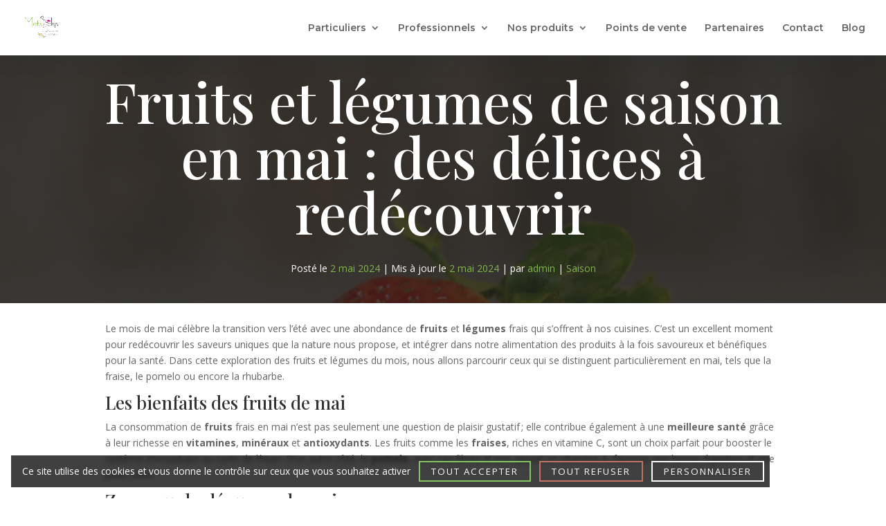

--- FILE ---
content_type: text/html; charset=UTF-8
request_url: https://metsdelys.fr/fruits-et-legumes-de-saison-mai/
body_size: 13579
content:
<!doctype html>
<html lang="fr-FR">

<head>
    <meta charset="UTF-8">
    <meta name="viewport" content="width=device-width, initial-scale=1.0, maximum-scale=1.0, user-scalable=0" />
    <meta http-equiv="X-UA-Compatible" content="IE=edge">
    <link rel="profile" href="https://gmpg.org/xfn/11">
    <script type="text/javascript">
        document.documentElement.className = 'js';

        var et_site_url = 'https://metsdelys.fr';
        var et_post_id = '244';

        function et_core_page_resource_fallback(a, b) {
            "undefined" === typeof b && (b = a.sheet.cssRules && 0 === a.sheet.cssRules.length);
            b && (a.onerror = null, a.onload = null, a.href ? a.href = et_site_url + "/?et_core_page_resource=" + a.id + et_post_id : a.src && (a.src = et_site_url + "/?et_core_page_resource=" + a.id + et_post_id))
        }
    </script>
    <style>:root { --theme-primary-color: #7FB84B; 
--theme-secondary-color: #AA047A; 
--theme-tertiary-color: #EAA616; 
 }</style>
            <link rel="stylesheet" href="https://fonts.googleapis.com/css?family=Open+Sans:300italic,400italic,600italic,700italic,800italic,400,300,600,700,800&#038;subset=latin,latin-ext&#038;display=swap" media='all' />
            <link rel="stylesheet" href="https://fonts.googleapis.com/css?family=Poppins:100,100italic,200,200italic,300,300italic,regular,italic,500,500italic,600,600italic,700,700italic,800,800italic,900,900italic|Playfair+Display:regular,500,600,700,800,900,italic,500italic,600italic,700italic,800italic,900italic|Montserrat:100,100italic,200,200italic,300,300italic,regular,italic,500,500italic,600,600italic,700,700italic,800,800italic,900,900italic&subset=latin,latin-ext&display=swap" media='all' />
    
    <meta name='robots' content='index, follow, max-image-preview:large, max-snippet:-1, max-video-preview:-1' />

	<!-- This site is optimized with the Yoast SEO plugin v26.8 - https://yoast.com/product/yoast-seo-wordpress/ -->
	<title>Fruits et légumes de saison en mai : des délices à redécouvrir - Mets Delys</title>
	<meta name="description" content="Découvrez les fruits et légumes de saison du mois de mai, et nos astuces recettes pour en tirer le meilleur parti !" />
	<link rel="canonical" href="https://metsdelys.fr/fruits-et-legumes-de-saison-mai/" />
	<meta property="og:locale" content="fr_FR" />
	<meta property="og:type" content="article" />
	<meta property="og:title" content="Fruits et légumes de saison en mai : des délices à redécouvrir - Mets Delys" />
	<meta property="og:description" content="Découvrez les fruits et légumes de saison du mois de mai, et nos astuces recettes pour en tirer le meilleur parti !" />
	<meta property="og:url" content="https://metsdelys.fr/fruits-et-legumes-de-saison-mai/" />
	<meta property="og:site_name" content="Mets Delys : Traiteur à Grenoble" />
	<meta property="article:published_time" content="2024-05-02T15:55:32+00:00" />
	<meta property="article:modified_time" content="2024-05-02T15:55:33+00:00" />
	<meta property="og:image" content="https://metsdelys.fr/wp-content/uploads/2024/05/pexels-nietjuh-934055-1.jpg" />
	<meta property="og:image:width" content="1920" />
	<meta property="og:image:height" content="1250" />
	<meta property="og:image:type" content="image/jpeg" />
	<meta name="author" content="admin" />
	<meta name="twitter:card" content="summary_large_image" />
	<meta name="twitter:label1" content="Écrit par" />
	<meta name="twitter:data1" content="admin" />
	<meta name="twitter:label2" content="Durée de lecture estimée" />
	<meta name="twitter:data2" content="4 minutes" />
	<script type="application/ld+json" class="yoast-schema-graph">{"@context":"https://schema.org","@graph":[{"@type":"Article","@id":"https://metsdelys.fr/fruits-et-legumes-de-saison-mai/#article","isPartOf":{"@id":"https://metsdelys.fr/fruits-et-legumes-de-saison-mai/"},"author":{"name":"admin","@id":"https://metsdelys.fr/#/schema/person/0af136e53cb78897abec3d03f80f0592"},"headline":"Fruits et légumes de saison en mai : des délices à redécouvrir","datePublished":"2024-05-02T15:55:32+00:00","dateModified":"2024-05-02T15:55:33+00:00","mainEntityOfPage":{"@id":"https://metsdelys.fr/fruits-et-legumes-de-saison-mai/"},"wordCount":733,"publisher":{"@id":"https://metsdelys.fr/#organization"},"image":{"@id":"https://metsdelys.fr/fruits-et-legumes-de-saison-mai/#primaryimage"},"thumbnailUrl":"https://metsdelys.fr/wp-content/uploads/2024/05/pexels-nietjuh-934055-1.jpg","articleSection":["Saison"],"inLanguage":"fr-FR"},{"@type":"WebPage","@id":"https://metsdelys.fr/fruits-et-legumes-de-saison-mai/","url":"https://metsdelys.fr/fruits-et-legumes-de-saison-mai/","name":"Fruits et légumes de saison en mai : des délices à redécouvrir - Mets Delys","isPartOf":{"@id":"https://metsdelys.fr/#website"},"primaryImageOfPage":{"@id":"https://metsdelys.fr/fruits-et-legumes-de-saison-mai/#primaryimage"},"image":{"@id":"https://metsdelys.fr/fruits-et-legumes-de-saison-mai/#primaryimage"},"thumbnailUrl":"https://metsdelys.fr/wp-content/uploads/2024/05/pexels-nietjuh-934055-1.jpg","datePublished":"2024-05-02T15:55:32+00:00","dateModified":"2024-05-02T15:55:33+00:00","description":"Découvrez les fruits et légumes de saison du mois de mai, et nos astuces recettes pour en tirer le meilleur parti !","breadcrumb":{"@id":"https://metsdelys.fr/fruits-et-legumes-de-saison-mai/#breadcrumb"},"inLanguage":"fr-FR","potentialAction":[{"@type":"ReadAction","target":["https://metsdelys.fr/fruits-et-legumes-de-saison-mai/"]}]},{"@type":"ImageObject","inLanguage":"fr-FR","@id":"https://metsdelys.fr/fruits-et-legumes-de-saison-mai/#primaryimage","url":"https://metsdelys.fr/wp-content/uploads/2024/05/pexels-nietjuh-934055-1.jpg","contentUrl":"https://metsdelys.fr/wp-content/uploads/2024/05/pexels-nietjuh-934055-1.jpg","width":1920,"height":1250,"caption":"fraise"},{"@type":"BreadcrumbList","@id":"https://metsdelys.fr/fruits-et-legumes-de-saison-mai/#breadcrumb","itemListElement":[{"@type":"ListItem","position":1,"name":"Home","item":"https://metsdelys.fr/"},{"@type":"ListItem","position":2,"name":"Fruits et légumes de saison en mai : des délices à redécouvrir"}]},{"@type":"WebSite","@id":"https://metsdelys.fr/#website","url":"https://metsdelys.fr/","name":"Mets Delys : Traiteur à Grenoble","description":"","publisher":{"@id":"https://metsdelys.fr/#organization"},"potentialAction":[{"@type":"SearchAction","target":{"@type":"EntryPoint","urlTemplate":"https://metsdelys.fr/?s={search_term_string}"},"query-input":{"@type":"PropertyValueSpecification","valueRequired":true,"valueName":"search_term_string"}}],"inLanguage":"fr-FR"},{"@type":"Organization","@id":"https://metsdelys.fr/#organization","name":"Mets Delys : Traiteur à Grenoble","url":"https://metsdelys.fr/","logo":{"@type":"ImageObject","inLanguage":"fr-FR","@id":"https://metsdelys.fr/#/schema/logo/image/","url":"https://metsdelys.fr/wp-content/uploads/2023/09/image_64c3973a9ae46.png","contentUrl":"https://metsdelys.fr/wp-content/uploads/2023/09/image_64c3973a9ae46.png","width":562,"height":444,"caption":"Mets Delys : Traiteur à Grenoble"},"image":{"@id":"https://metsdelys.fr/#/schema/logo/image/"}},{"@type":"Person","@id":"https://metsdelys.fr/#/schema/person/0af136e53cb78897abec3d03f80f0592","name":"admin","image":{"@type":"ImageObject","inLanguage":"fr-FR","@id":"https://metsdelys.fr/#/schema/person/image/","url":"https://secure.gravatar.com/avatar/a7f8132b272a3c6ba6fe0a750dac0a19079d793f47f315aee2a96df845fba08c?s=96&d=mm&r=g","contentUrl":"https://secure.gravatar.com/avatar/a7f8132b272a3c6ba6fe0a750dac0a19079d793f47f315aee2a96df845fba08c?s=96&d=mm&r=g","caption":"admin"},"sameAs":["https://metsdelys.fr"],"url":"https://metsdelys.fr/author/admin/"}]}</script>
	<!-- / Yoast SEO plugin. -->


<link rel="alternate" type="application/rss+xml" title="Mets Delys : Traiteur à Grenoble &raquo; Flux" href="https://metsdelys.fr/feed/" />
<link rel="alternate" type="application/rss+xml" title="Mets Delys : Traiteur à Grenoble &raquo; Flux des commentaires" href="https://metsdelys.fr/comments/feed/" />
<link rel="alternate" title="oEmbed (JSON)" type="application/json+oembed" href="https://metsdelys.fr/wp-json/oembed/1.0/embed?url=https%3A%2F%2Fmetsdelys.fr%2Ffruits-et-legumes-de-saison-mai%2F" />
<link rel="alternate" title="oEmbed (XML)" type="text/xml+oembed" href="https://metsdelys.fr/wp-json/oembed/1.0/embed?url=https%3A%2F%2Fmetsdelys.fr%2Ffruits-et-legumes-de-saison-mai%2F&#038;format=xml" />
<style id='wp-img-auto-sizes-contain-inline-css'>
img:is([sizes=auto i],[sizes^="auto," i]){contain-intrinsic-size:3000px 1500px}
/*# sourceURL=wp-img-auto-sizes-contain-inline-css */
</style>
<style id='wp-emoji-styles-inline-css'>

	img.wp-smiley, img.emoji {
		display: inline !important;
		border: none !important;
		box-shadow: none !important;
		height: 1em !important;
		width: 1em !important;
		margin: 0 0.07em !important;
		vertical-align: -0.1em !important;
		background: none !important;
		padding: 0 !important;
	}
/*# sourceURL=wp-emoji-styles-inline-css */
</style>
<style id='wp-block-library-inline-css'>
:root{--wp-block-synced-color:#7a00df;--wp-block-synced-color--rgb:122,0,223;--wp-bound-block-color:var(--wp-block-synced-color);--wp-editor-canvas-background:#ddd;--wp-admin-theme-color:#007cba;--wp-admin-theme-color--rgb:0,124,186;--wp-admin-theme-color-darker-10:#006ba1;--wp-admin-theme-color-darker-10--rgb:0,107,160.5;--wp-admin-theme-color-darker-20:#005a87;--wp-admin-theme-color-darker-20--rgb:0,90,135;--wp-admin-border-width-focus:2px}@media (min-resolution:192dpi){:root{--wp-admin-border-width-focus:1.5px}}.wp-element-button{cursor:pointer}:root .has-very-light-gray-background-color{background-color:#eee}:root .has-very-dark-gray-background-color{background-color:#313131}:root .has-very-light-gray-color{color:#eee}:root .has-very-dark-gray-color{color:#313131}:root .has-vivid-green-cyan-to-vivid-cyan-blue-gradient-background{background:linear-gradient(135deg,#00d084,#0693e3)}:root .has-purple-crush-gradient-background{background:linear-gradient(135deg,#34e2e4,#4721fb 50%,#ab1dfe)}:root .has-hazy-dawn-gradient-background{background:linear-gradient(135deg,#faaca8,#dad0ec)}:root .has-subdued-olive-gradient-background{background:linear-gradient(135deg,#fafae1,#67a671)}:root .has-atomic-cream-gradient-background{background:linear-gradient(135deg,#fdd79a,#004a59)}:root .has-nightshade-gradient-background{background:linear-gradient(135deg,#330968,#31cdcf)}:root .has-midnight-gradient-background{background:linear-gradient(135deg,#020381,#2874fc)}:root{--wp--preset--font-size--normal:16px;--wp--preset--font-size--huge:42px}.has-regular-font-size{font-size:1em}.has-larger-font-size{font-size:2.625em}.has-normal-font-size{font-size:var(--wp--preset--font-size--normal)}.has-huge-font-size{font-size:var(--wp--preset--font-size--huge)}.has-text-align-center{text-align:center}.has-text-align-left{text-align:left}.has-text-align-right{text-align:right}.has-fit-text{white-space:nowrap!important}#end-resizable-editor-section{display:none}.aligncenter{clear:both}.items-justified-left{justify-content:flex-start}.items-justified-center{justify-content:center}.items-justified-right{justify-content:flex-end}.items-justified-space-between{justify-content:space-between}.screen-reader-text{border:0;clip-path:inset(50%);height:1px;margin:-1px;overflow:hidden;padding:0;position:absolute;width:1px;word-wrap:normal!important}.screen-reader-text:focus{background-color:#ddd;clip-path:none;color:#444;display:block;font-size:1em;height:auto;left:5px;line-height:normal;padding:15px 23px 14px;text-decoration:none;top:5px;width:auto;z-index:100000}html :where(.has-border-color){border-style:solid}html :where([style*=border-top-color]){border-top-style:solid}html :where([style*=border-right-color]){border-right-style:solid}html :where([style*=border-bottom-color]){border-bottom-style:solid}html :where([style*=border-left-color]){border-left-style:solid}html :where([style*=border-width]){border-style:solid}html :where([style*=border-top-width]){border-top-style:solid}html :where([style*=border-right-width]){border-right-style:solid}html :where([style*=border-bottom-width]){border-bottom-style:solid}html :where([style*=border-left-width]){border-left-style:solid}html :where(img[class*=wp-image-]){height:auto;max-width:100%}:where(figure){margin:0 0 1em}html :where(.is-position-sticky){--wp-admin--admin-bar--position-offset:var(--wp-admin--admin-bar--height,0px)}@media screen and (max-width:600px){html :where(.is-position-sticky){--wp-admin--admin-bar--position-offset:0px}}

/*# sourceURL=wp-block-library-inline-css */
</style><style id='wp-block-heading-inline-css'>
h1:where(.wp-block-heading).has-background,h2:where(.wp-block-heading).has-background,h3:where(.wp-block-heading).has-background,h4:where(.wp-block-heading).has-background,h5:where(.wp-block-heading).has-background,h6:where(.wp-block-heading).has-background{padding:1.25em 2.375em}h1.has-text-align-left[style*=writing-mode]:where([style*=vertical-lr]),h1.has-text-align-right[style*=writing-mode]:where([style*=vertical-rl]),h2.has-text-align-left[style*=writing-mode]:where([style*=vertical-lr]),h2.has-text-align-right[style*=writing-mode]:where([style*=vertical-rl]),h3.has-text-align-left[style*=writing-mode]:where([style*=vertical-lr]),h3.has-text-align-right[style*=writing-mode]:where([style*=vertical-rl]),h4.has-text-align-left[style*=writing-mode]:where([style*=vertical-lr]),h4.has-text-align-right[style*=writing-mode]:where([style*=vertical-rl]),h5.has-text-align-left[style*=writing-mode]:where([style*=vertical-lr]),h5.has-text-align-right[style*=writing-mode]:where([style*=vertical-rl]),h6.has-text-align-left[style*=writing-mode]:where([style*=vertical-lr]),h6.has-text-align-right[style*=writing-mode]:where([style*=vertical-rl]){rotate:180deg}
/*# sourceURL=https://metsdelys.fr/wp-includes/blocks/heading/style.min.css */
</style>
<style id='wp-block-list-inline-css'>
ol,ul{box-sizing:border-box}:root :where(.wp-block-list.has-background){padding:1.25em 2.375em}
/*# sourceURL=https://metsdelys.fr/wp-includes/blocks/list/style.min.css */
</style>
<style id='wp-block-paragraph-inline-css'>
.is-small-text{font-size:.875em}.is-regular-text{font-size:1em}.is-large-text{font-size:2.25em}.is-larger-text{font-size:3em}.has-drop-cap:not(:focus):first-letter{float:left;font-size:8.4em;font-style:normal;font-weight:100;line-height:.68;margin:.05em .1em 0 0;text-transform:uppercase}body.rtl .has-drop-cap:not(:focus):first-letter{float:none;margin-left:.1em}p.has-drop-cap.has-background{overflow:hidden}:root :where(p.has-background){padding:1.25em 2.375em}:where(p.has-text-color:not(.has-link-color)) a{color:inherit}p.has-text-align-left[style*="writing-mode:vertical-lr"],p.has-text-align-right[style*="writing-mode:vertical-rl"]{rotate:180deg}
/*# sourceURL=https://metsdelys.fr/wp-includes/blocks/paragraph/style.min.css */
</style>
<style id='wp-block-separator-inline-css'>
@charset "UTF-8";.wp-block-separator{border:none;border-top:2px solid}:root :where(.wp-block-separator.is-style-dots){height:auto;line-height:1;text-align:center}:root :where(.wp-block-separator.is-style-dots):before{color:currentColor;content:"···";font-family:serif;font-size:1.5em;letter-spacing:2em;padding-left:2em}.wp-block-separator.is-style-dots{background:none!important;border:none!important}
/*# sourceURL=https://metsdelys.fr/wp-includes/blocks/separator/style.min.css */
</style>
<style id='global-styles-inline-css'>
:root{--wp--preset--aspect-ratio--square: 1;--wp--preset--aspect-ratio--4-3: 4/3;--wp--preset--aspect-ratio--3-4: 3/4;--wp--preset--aspect-ratio--3-2: 3/2;--wp--preset--aspect-ratio--2-3: 2/3;--wp--preset--aspect-ratio--16-9: 16/9;--wp--preset--aspect-ratio--9-16: 9/16;--wp--preset--color--black: #000000;--wp--preset--color--cyan-bluish-gray: #abb8c3;--wp--preset--color--white: #ffffff;--wp--preset--color--pale-pink: #f78da7;--wp--preset--color--vivid-red: #cf2e2e;--wp--preset--color--luminous-vivid-orange: #ff6900;--wp--preset--color--luminous-vivid-amber: #fcb900;--wp--preset--color--light-green-cyan: #7bdcb5;--wp--preset--color--vivid-green-cyan: #00d084;--wp--preset--color--pale-cyan-blue: #8ed1fc;--wp--preset--color--vivid-cyan-blue: #0693e3;--wp--preset--color--vivid-purple: #9b51e0;--wp--preset--gradient--vivid-cyan-blue-to-vivid-purple: linear-gradient(135deg,rgb(6,147,227) 0%,rgb(155,81,224) 100%);--wp--preset--gradient--light-green-cyan-to-vivid-green-cyan: linear-gradient(135deg,rgb(122,220,180) 0%,rgb(0,208,130) 100%);--wp--preset--gradient--luminous-vivid-amber-to-luminous-vivid-orange: linear-gradient(135deg,rgb(252,185,0) 0%,rgb(255,105,0) 100%);--wp--preset--gradient--luminous-vivid-orange-to-vivid-red: linear-gradient(135deg,rgb(255,105,0) 0%,rgb(207,46,46) 100%);--wp--preset--gradient--very-light-gray-to-cyan-bluish-gray: linear-gradient(135deg,rgb(238,238,238) 0%,rgb(169,184,195) 100%);--wp--preset--gradient--cool-to-warm-spectrum: linear-gradient(135deg,rgb(74,234,220) 0%,rgb(151,120,209) 20%,rgb(207,42,186) 40%,rgb(238,44,130) 60%,rgb(251,105,98) 80%,rgb(254,248,76) 100%);--wp--preset--gradient--blush-light-purple: linear-gradient(135deg,rgb(255,206,236) 0%,rgb(152,150,240) 100%);--wp--preset--gradient--blush-bordeaux: linear-gradient(135deg,rgb(254,205,165) 0%,rgb(254,45,45) 50%,rgb(107,0,62) 100%);--wp--preset--gradient--luminous-dusk: linear-gradient(135deg,rgb(255,203,112) 0%,rgb(199,81,192) 50%,rgb(65,88,208) 100%);--wp--preset--gradient--pale-ocean: linear-gradient(135deg,rgb(255,245,203) 0%,rgb(182,227,212) 50%,rgb(51,167,181) 100%);--wp--preset--gradient--electric-grass: linear-gradient(135deg,rgb(202,248,128) 0%,rgb(113,206,126) 100%);--wp--preset--gradient--midnight: linear-gradient(135deg,rgb(2,3,129) 0%,rgb(40,116,252) 100%);--wp--preset--font-size--small: 13px;--wp--preset--font-size--medium: 20px;--wp--preset--font-size--large: 36px;--wp--preset--font-size--x-large: 42px;--wp--preset--spacing--20: 0.44rem;--wp--preset--spacing--30: 0.67rem;--wp--preset--spacing--40: 1rem;--wp--preset--spacing--50: 1.5rem;--wp--preset--spacing--60: 2.25rem;--wp--preset--spacing--70: 3.38rem;--wp--preset--spacing--80: 5.06rem;--wp--preset--shadow--natural: 6px 6px 9px rgba(0, 0, 0, 0.2);--wp--preset--shadow--deep: 12px 12px 50px rgba(0, 0, 0, 0.4);--wp--preset--shadow--sharp: 6px 6px 0px rgba(0, 0, 0, 0.2);--wp--preset--shadow--outlined: 6px 6px 0px -3px rgb(255, 255, 255), 6px 6px rgb(0, 0, 0);--wp--preset--shadow--crisp: 6px 6px 0px rgb(0, 0, 0);}:where(.is-layout-flex){gap: 0.5em;}:where(.is-layout-grid){gap: 0.5em;}body .is-layout-flex{display: flex;}.is-layout-flex{flex-wrap: wrap;align-items: center;}.is-layout-flex > :is(*, div){margin: 0;}body .is-layout-grid{display: grid;}.is-layout-grid > :is(*, div){margin: 0;}:where(.wp-block-columns.is-layout-flex){gap: 2em;}:where(.wp-block-columns.is-layout-grid){gap: 2em;}:where(.wp-block-post-template.is-layout-flex){gap: 1.25em;}:where(.wp-block-post-template.is-layout-grid){gap: 1.25em;}.has-black-color{color: var(--wp--preset--color--black) !important;}.has-cyan-bluish-gray-color{color: var(--wp--preset--color--cyan-bluish-gray) !important;}.has-white-color{color: var(--wp--preset--color--white) !important;}.has-pale-pink-color{color: var(--wp--preset--color--pale-pink) !important;}.has-vivid-red-color{color: var(--wp--preset--color--vivid-red) !important;}.has-luminous-vivid-orange-color{color: var(--wp--preset--color--luminous-vivid-orange) !important;}.has-luminous-vivid-amber-color{color: var(--wp--preset--color--luminous-vivid-amber) !important;}.has-light-green-cyan-color{color: var(--wp--preset--color--light-green-cyan) !important;}.has-vivid-green-cyan-color{color: var(--wp--preset--color--vivid-green-cyan) !important;}.has-pale-cyan-blue-color{color: var(--wp--preset--color--pale-cyan-blue) !important;}.has-vivid-cyan-blue-color{color: var(--wp--preset--color--vivid-cyan-blue) !important;}.has-vivid-purple-color{color: var(--wp--preset--color--vivid-purple) !important;}.has-black-background-color{background-color: var(--wp--preset--color--black) !important;}.has-cyan-bluish-gray-background-color{background-color: var(--wp--preset--color--cyan-bluish-gray) !important;}.has-white-background-color{background-color: var(--wp--preset--color--white) !important;}.has-pale-pink-background-color{background-color: var(--wp--preset--color--pale-pink) !important;}.has-vivid-red-background-color{background-color: var(--wp--preset--color--vivid-red) !important;}.has-luminous-vivid-orange-background-color{background-color: var(--wp--preset--color--luminous-vivid-orange) !important;}.has-luminous-vivid-amber-background-color{background-color: var(--wp--preset--color--luminous-vivid-amber) !important;}.has-light-green-cyan-background-color{background-color: var(--wp--preset--color--light-green-cyan) !important;}.has-vivid-green-cyan-background-color{background-color: var(--wp--preset--color--vivid-green-cyan) !important;}.has-pale-cyan-blue-background-color{background-color: var(--wp--preset--color--pale-cyan-blue) !important;}.has-vivid-cyan-blue-background-color{background-color: var(--wp--preset--color--vivid-cyan-blue) !important;}.has-vivid-purple-background-color{background-color: var(--wp--preset--color--vivid-purple) !important;}.has-black-border-color{border-color: var(--wp--preset--color--black) !important;}.has-cyan-bluish-gray-border-color{border-color: var(--wp--preset--color--cyan-bluish-gray) !important;}.has-white-border-color{border-color: var(--wp--preset--color--white) !important;}.has-pale-pink-border-color{border-color: var(--wp--preset--color--pale-pink) !important;}.has-vivid-red-border-color{border-color: var(--wp--preset--color--vivid-red) !important;}.has-luminous-vivid-orange-border-color{border-color: var(--wp--preset--color--luminous-vivid-orange) !important;}.has-luminous-vivid-amber-border-color{border-color: var(--wp--preset--color--luminous-vivid-amber) !important;}.has-light-green-cyan-border-color{border-color: var(--wp--preset--color--light-green-cyan) !important;}.has-vivid-green-cyan-border-color{border-color: var(--wp--preset--color--vivid-green-cyan) !important;}.has-pale-cyan-blue-border-color{border-color: var(--wp--preset--color--pale-cyan-blue) !important;}.has-vivid-cyan-blue-border-color{border-color: var(--wp--preset--color--vivid-cyan-blue) !important;}.has-vivid-purple-border-color{border-color: var(--wp--preset--color--vivid-purple) !important;}.has-vivid-cyan-blue-to-vivid-purple-gradient-background{background: var(--wp--preset--gradient--vivid-cyan-blue-to-vivid-purple) !important;}.has-light-green-cyan-to-vivid-green-cyan-gradient-background{background: var(--wp--preset--gradient--light-green-cyan-to-vivid-green-cyan) !important;}.has-luminous-vivid-amber-to-luminous-vivid-orange-gradient-background{background: var(--wp--preset--gradient--luminous-vivid-amber-to-luminous-vivid-orange) !important;}.has-luminous-vivid-orange-to-vivid-red-gradient-background{background: var(--wp--preset--gradient--luminous-vivid-orange-to-vivid-red) !important;}.has-very-light-gray-to-cyan-bluish-gray-gradient-background{background: var(--wp--preset--gradient--very-light-gray-to-cyan-bluish-gray) !important;}.has-cool-to-warm-spectrum-gradient-background{background: var(--wp--preset--gradient--cool-to-warm-spectrum) !important;}.has-blush-light-purple-gradient-background{background: var(--wp--preset--gradient--blush-light-purple) !important;}.has-blush-bordeaux-gradient-background{background: var(--wp--preset--gradient--blush-bordeaux) !important;}.has-luminous-dusk-gradient-background{background: var(--wp--preset--gradient--luminous-dusk) !important;}.has-pale-ocean-gradient-background{background: var(--wp--preset--gradient--pale-ocean) !important;}.has-electric-grass-gradient-background{background: var(--wp--preset--gradient--electric-grass) !important;}.has-midnight-gradient-background{background: var(--wp--preset--gradient--midnight) !important;}.has-small-font-size{font-size: var(--wp--preset--font-size--small) !important;}.has-medium-font-size{font-size: var(--wp--preset--font-size--medium) !important;}.has-large-font-size{font-size: var(--wp--preset--font-size--large) !important;}.has-x-large-font-size{font-size: var(--wp--preset--font-size--x-large) !important;}
/*# sourceURL=global-styles-inline-css */
</style>

<style id='classic-theme-styles-inline-css'>
/*! This file is auto-generated */
.wp-block-button__link{color:#fff;background-color:#32373c;border-radius:9999px;box-shadow:none;text-decoration:none;padding:calc(.667em + 2px) calc(1.333em + 2px);font-size:1.125em}.wp-block-file__button{background:#32373c;color:#fff;text-decoration:none}
/*# sourceURL=/wp-includes/css/classic-themes.min.css */
</style>
<link rel='stylesheet' id='see-u-better-base-css' href='https://metsdelys.fr/wp-content/themes/see-u-better/dist/css/base.css?ver=1.1.8' media='all' />
<link rel='stylesheet' id='see-u-better-theme-css' href='https://metsdelys.fr/wp-content/themes/see-u-better/dist/css/themes/restaurant.css?ver=6.9' media='all' />
<link rel="https://api.w.org/" href="https://metsdelys.fr/wp-json/" /><link rel="alternate" title="JSON" type="application/json" href="https://metsdelys.fr/wp-json/wp/v2/posts/244" /><link rel="EditURI" type="application/rsd+xml" title="RSD" href="https://metsdelys.fr/xmlrpc.php?rsd" />
<link rel='shortlink' href='https://metsdelys.fr/?p=244' />
<!-- HFCM by 99 Robots - Snippet # 1: Local business -->
<!-- Balisage JSON-LD généré par l'outil d'aide au balisage de données structurées de Google --> <script type="application/ld+json"> { "@context": "http://schema.org", "@type": "LocalBusiness", "name": "Mets Delys Votre traiteur à Grenoble", "image": "https://metsdelys.fr/wp-content/uploads/2023/09/image_64c3973a9ae46.png", "telephone": "04 76 54 65 78", "email": "metsdelys@gmail.com", "address": { "@type": "PostalAddress", "streetAddress": "13 Rue du Béal", "addressLocality": "Saint-Martin-d'Hères", "postalCode": "38400" } } </script>
<!-- /end HFCM by 99 Robots -->
<!-- HFCM by 99 Robots - Snippet # 2: Google Search Console -->
<meta name="google-site-verification" content="nIVODPPpdh5VwQo37Nyluf8IqRggOErBShXrmGnOPvg" />
<!-- /end HFCM by 99 Robots -->
<link rel="icon" href="https://metsdelys.fr/wp-content/uploads/2023/09/cropped-image_64c3973a9ae46-32x32.png" sizes="32x32" />
<link rel="icon" href="https://metsdelys.fr/wp-content/uploads/2023/09/cropped-image_64c3973a9ae46-192x192.png" sizes="192x192" />
<link rel="apple-touch-icon" href="https://metsdelys.fr/wp-content/uploads/2023/09/cropped-image_64c3973a9ae46-180x180.png" />
<meta name="msapplication-TileImage" content="https://metsdelys.fr/wp-content/uploads/2023/09/cropped-image_64c3973a9ae46-270x270.png" />
		<style id="wp-custom-css">
			#mobile_menu {
max-height: 80%;
max-height: calc(100vh - 80px);
overflow: auto;
}		</style>
		
            <meta name="google-site-verification" content="google-site-verification=n_Hxvq7qxbpgrhmj-waAZs76VF5bE_X7xwxRPSDqNhA">
    </head>

<body data-rsssl=1 class="wp-singular post-template-default single single-post postid-244 single-format-standard wp-custom-logo wp-theme-see-u-better et_pb_gutter et_pb_gutters3 page-template-default page theme-SeeUBetter et_sub_theme et_primary_nav_dropdown_animation_fade et_secondary_nav_dropdown_animation_fade et_fixed_nav et_fullwidth_nav et_header_style_left">
        <div id="page-container" class="et-animated-content menu-normal">
        <header id="main-header" data-height-onload="66">
        <div class="container clearfix et_menu_container">
                <div class="logo_container">
            <span class="logo_helper"></span>
                            <a href="https://metsdelys.fr/">
                    <img id="logo" src="https://metsdelys.fr/wp-content/uploads/2023/09/image_64c3973a9ae46.png" alt="Mets Delys : Traiteur à Grenoble" data-height-percentage="54" />
                </a>
                    </div>

        <div id="et-top-navigation" data-height="66" data-fixed-height="40">
            <nav id="top-menu-nav">
                <ul id="top-menu" class="nav"><li id="menu-item-108" class="menu-item menu-item-type-post_type menu-item-object-page menu-item-has-children menu-item-108"><a href="https://metsdelys.fr/particuliers/">Particuliers</a>
<ul class="sub-menu">
	<li id="menu-item-109" class="menu-item menu-item-type-post_type menu-item-object-page menu-item-109"><a href="https://metsdelys.fr/cocktail-particulier/">Cocktail</a></li>
	<li id="menu-item-110" class="menu-item menu-item-type-post_type menu-item-object-page menu-item-110"><a href="https://metsdelys.fr/anniversaire/">Anniversaire</a></li>
	<li id="menu-item-111" class="menu-item menu-item-type-post_type menu-item-object-page menu-item-111"><a href="https://metsdelys.fr/mariage/">Mariage</a></li>
	<li id="menu-item-112" class="menu-item menu-item-type-post_type menu-item-object-page menu-item-112"><a href="https://metsdelys.fr/bapteme/">Baptême</a></li>
</ul>
</li>
<li id="menu-item-113" class="menu-item menu-item-type-post_type menu-item-object-page menu-item-has-children menu-item-113"><a href="https://metsdelys.fr/professionnels/">Professionnels</a>
<ul class="sub-menu">
	<li id="menu-item-114" class="menu-item menu-item-type-post_type menu-item-object-page menu-item-114"><a href="https://metsdelys.fr/seminaire/">Séminaire</a></li>
	<li id="menu-item-115" class="menu-item menu-item-type-post_type menu-item-object-page menu-item-115"><a href="https://metsdelys.fr/plateaux-repas/">Plateaux repas</a></li>
	<li id="menu-item-116" class="menu-item menu-item-type-post_type menu-item-object-page menu-item-116"><a href="https://metsdelys.fr/cocktail-professionnel/">Cocktail</a></li>
</ul>
</li>
<li id="menu-item-117" class="menu-item menu-item-type-post_type menu-item-object-page menu-item-has-children menu-item-117"><a href="https://metsdelys.fr/nos-produits/">Nos produits</a>
<ul class="sub-menu">
	<li id="menu-item-118" class="menu-item menu-item-type-post_type menu-item-object-page menu-item-118"><a href="https://metsdelys.fr/entree-froide/">Entrées froides</a></li>
	<li id="menu-item-119" class="menu-item menu-item-type-post_type menu-item-object-page menu-item-119"><a href="https://metsdelys.fr/plat-chaud/">Plats chauds</a></li>
	<li id="menu-item-120" class="menu-item menu-item-type-post_type menu-item-object-page menu-item-120"><a href="https://metsdelys.fr/petits-fours/">Petits fours</a></li>
	<li id="menu-item-121" class="menu-item menu-item-type-post_type menu-item-object-page menu-item-121"><a href="https://metsdelys.fr/patisserie/">Pâtisseries</a></li>
</ul>
</li>
<li id="menu-item-122" class="menu-item menu-item-type-post_type menu-item-object-page menu-item-122"><a href="https://metsdelys.fr/points-de-vente/">Points de vente</a></li>
<li id="menu-item-123" class="menu-item menu-item-type-post_type menu-item-object-page menu-item-123"><a href="https://metsdelys.fr/partenaires/">Partenaires</a></li>
<li id="menu-item-124" class="menu-item menu-item-type-post_type menu-item-object-page menu-item-124"><a href="https://metsdelys.fr/contact/">Contact</a></li>
<li id="menu-item-198" class="menu-item menu-item-type-post_type menu-item-object-page menu-item-198"><a href="https://metsdelys.fr/blog/">Blog</a></li>
</ul>            </nav>
            <div id="et_mobile_nav_menu">
                <div class="mobile_nav closed">
                    <span class="select_page">Select Page</span>
                    <span class="mobile_menu_bar mobile_menu_bar_toggle"></span>
                </div>
            </div>
        </div>
    </div>
    <div class="et_search_outer">
        <div class="container et_search_form_container">
            <form role="search" method="get" class="et-search-form" action="/">
                <input type="search" class="et-search-field" placeholder="Search …" value="" name="s" title="Search for:">
            </form>
            <span class="et_close_search_field"></span>
        </div>
    </div>
    </header>
<div id="et-boc" class="et-boc">
    <div id="et-main-area">
        <div id="main-content">
                                                                    
<article id="post-244" class="post-244 post type-post status-publish format-standard has-post-thumbnail hentry category-saison">
    <div class="entry-content">
        <div id="et-boc" class="et-boc">
            <div class="et-l et-l--post">
                <div class="et_builder_inner_content et_pb_gutters3">

        <div class="post-header et_pb_section et_pb_with_background et_pb_fullwidth_section et_section_regular et_pb_bg_with_overlay et_pb_bg_layout_light">
            <span class="et_parallax_bg_wrap">
                <span class="et_parallax_bg" style="background-image: url('https://metsdelys.fr/wp-content/uploads/2024/05/pexels-nietjuh-934055-1.jpg')"></span>
            </span>

            <div class="et_pb_row et_pb_gutters1">
                <div class="et_pb_column et_pb_column_4_4">
                    <h1 class="et_pb_header et_pb_bg_layout_dark et_pb_text_align_center text-font-primary text-weight-medium text-size-xxxx-large">
                        Fruits et légumes de saison en mai : des délices à redécouvrir                    </h1>
                    <div class="et_pb_module et_pb_text et_pb_bg_layout_dark et_pb_text_align_center">
                        <div class="et_pb_text_inner">
                            <p class="et_pb_text_align_center text-font-secondary text-light text-weight-medium text-height-xx-large text-size-medium">
                                <p class="post-meta">
    <span class="published">Posté le <a href="https://metsdelys.fr/fruits-et-legumes-de-saison-mai/" rel="bookmark"><time class="entry-date published updated" datetime="2024-05-02T17:55:32+02:00">2 mai 2024</time></a></span>
            | <span class="updated">Mis à jour le <a href="https://metsdelys.fr/fruits-et-legumes-de-saison-mai/" rel="bookmark"><time class="entry-date updated" datetime="2024-05-02T17:55:32+02:00">2 mai 2024</time></a></span>
        | <span class="byline"> par <span class="author vcard"><a class="url fn n" href="https://metsdelys.fr/author/admin/">admin</a></span></span>    |         <a href="https://metsdelys.fr/category/saison/" rel="tag">Saison</a>
        </p>
                            </p>
                        </div>
                    </div>
                </div>
            </div>
        </div>

        <section class="post-content et_pb_section et_section_regular">
            <div class="et_pb_row">
                <div class="et_pb_column et_pb_column_4_4 et_pb_css_mix_blend_mode_passthrough">
                    <div class="entry-content">


<p>Le mois de mai célèbre la transition vers l&rsquo;été avec une abondance de <strong>fruits</strong> et <strong>légumes</strong> frais qui s&rsquo;offrent à nos cuisines. C&rsquo;est un excellent moment pour redécouvrir les saveurs uniques que la nature nous propose, et intégrer dans notre alimentation des produits à la fois savoureux et bénéfiques pour la santé. Dans cette exploration des fruits et légumes du mois, nous allons parcourir ceux qui se distinguent particulièrement en mai, tels que la fraise, le pomelo ou encore la rhubarbe.</p>



<h2 class="wp-block-heading">Les bienfaits des fruits de mai</h2>



<p>La consommation de <strong>fruits</strong> frais en mai n&rsquo;est pas seulement une question de plaisir gustatif ; elle contribue également à une <strong>meilleure santé</strong> grâce à leur richesse en <strong>vitamines</strong>, <strong>minéraux</strong> et <strong>antioxydants</strong>. Les fruits comme les <strong>fraises</strong>, riches en vitamine C, sont un choix parfait pour booster le système immunitaire au sortir de l&rsquo;hiver. D&rsquo;un autre côté, le <strong>pomelo</strong>, avec ses fibres et son apport en vitamine A, favorise une bonne digestion et une peau saine.</p>



<h2 class="wp-block-heading">Zoom sur les légumes de mai</h2>



<p>Mai est aussi le mois où certains <strong>légumes</strong> atteignent leur pic de fraîcheur, offrant ainsi des saveurs inégalées et des bienfaits nutritionnels optimaux. Parmi eux, l&rsquo;<strong>artichaut</strong> se distingue par sa capacité à stimuler la fonction hépatique, tandis que l&rsquo;<strong>asperge</strong>, faible en calories, mais riche en vitamines K et B9, soutient la coagulation sanguine et la production de cellules saines. La <strong>betterave</strong>, quant à elle, est très appréciée pour ses propriétés bénéfiques sur la circulation sanguine.</p>



<h2 class="wp-block-heading">Cuisiner les stars de mai : recettes et conseils</h2>



<p>Embrasser les produits de mai requiert créativité et passion pour tirer le meilleur parti de leurs caractéristiques. Voici des idées simples pour intégrer ces aliments à votre menu quotidien :</p>



<ul class="wp-block-list">
<li><strong>Fraises</strong> : parfaites en salades ou en desserts, gardez-les crues pour préserver leur richesse en vitamines.</li>



<li><strong>Pomelo</strong> : idéal au petit-déjeuner, pressé en jus ou ajouté à une salade de fruits pour un début de journée vitaminé.</li>



<li><strong>Rhubarbe</strong> : souvent utilisée en compotes ou confitures, essayez-la également en tartes sucrées acidulées, un régal pour les papilles !</li>



<li><strong>Artichauts</strong> : à bouillir ou à cuire à la vapeur, puis servis avec une vinaigrette ou un filet d&rsquo;huile d&rsquo;olive.</li>



<li><strong>Asperges</strong> : sublime lorsqu&rsquo;elles sont grillées au four et assaisonnées d&rsquo;une touche de sel, de poivre et d&rsquo;huile d&rsquo;olive.</li>



<li><strong>Betteraves</strong> : excellentes en salade, marinées ou cuites et mélangées à du fromage de chèvre et des noix, pour une explosion de saveurs.</li>
</ul>



<h2 class="wp-block-heading">Conservation et astuces d&rsquo;achat</h2>



<p>Pour profiter au maximum de la fraîcheur des <strong>fruits</strong> et <strong>légumes</strong> de saison, quelques astuces d&rsquo;achat et de conservation s&rsquo;imposent. Premièrement, privilégiez les <strong>marchés locaux ou les paniers bios,</strong> où les produits sont souvent plus frais, car ils n&rsquo;ont pas subi de longs transports. Une fois à la maison, conservez les légumes racines comme la betterave dans un endroit frais et sec, tandis que les fruits comme les fraises ou les pomelos doivent être placés au réfrigérateur pour prolonger leur durée de vie. L&rsquo;utilisation de containers hermétiques peut également aider à maintenir la fraîcheur et à éviter le gaspillage alimentaire.</p>



<h2 class="wp-block-heading">L&rsquo;impact écologique des choix saisonniers</h2>



<p>Choisir des <strong>fruits</strong> et <strong>légumes</strong> de saison ne bénéficie pas uniquement à notre santé, mais aussi à <strong>l&rsquo;environnement</strong>. En achetant<strong> local et saisonnier</strong>, nous aidons à réduire l&#8217;empreinte carbone liée aux transports longue distance. De plus, cette pratique soutient les agriculteurs locaux et encourage une agriculture moins intensive en ressources. Choisir des aliments de saison en mai est donc une démarche écoresponsable qui contribue positivement à la préservation de notre planète.</p>



<hr class="wp-block-separator has-alpha-channel-opacity"/>



<p>En fin de compte, le mois de mai offre une <strong>belle palette de goûts</strong> à travers ses fruits et légumes de saison. Intégrer ces produits dans notre régime non seulement enchante notre palais, mais renforce également notre santé et respecte l&rsquo;environnement. Profitez alors de ce mois pour redécouvrir les saveurs authentiques tout en faisant des choix responsables. </p>



<p>Votre <a href="https://metsdelys.fr/">traiteur à Grenoble</a>, Mets Delys, met les légumes et fruits de saison au cœur de ses menus, n&rsquo;hésitez pas à nous contacter si vous recherchez un <a href="https://metsdelys.fr/mariage">traiteur pour un mariage</a>, <a href="https://metsdelys.fr/anniversaire">un anniversaire</a> ou encore un <a href="https://metsdelys.fr/seminaire">séminaire à Grenoble</a> !</p>

                    </div>
                </div>
            </div>
        </section>

                </div>             </div>
        </div>
    </div>
</article><!-- #post-244 -->
                    
	<nav class="navigation post-navigation" aria-label="Publications">
		<h2 class="screen-reader-text">Navigation de l’article</h2>
		<div class="nav-links"><div class="nav-previous"><a href="https://metsdelys.fr/trois-excellentes-raisons-de-choisir-un-traiteur-professionnel-pour-votre-repas-de-noel/" rel="prev"><span class="nav-subtitle">Précédent:</span> <span class="nav-title">Trois excellentes raisons de choisir un traiteur professionnel pour votre repas de Noël</span></a></div><div class="nav-next"><a href="https://metsdelys.fr/tendances-traiteur-pour-les-buffets-en-2024/" rel="next"><span class="nav-subtitle">Suivant:</span> <span class="nav-title">Quelles sont les tendances traiteur pour les buffets en 2024 ?</span></a></div></div>
	</nav>                                                        </div>
        
<footer id="main-footer">
        <div id="footer-bottom">
        <div class="container clearfix">

            <ul class="et-social-icons">
                        <li class="et-social-icon et-social-instagram">
            <a href="https://www.instagram.com/metsdelys/">
                <i class="ofa ofa-instagram"></i>
                <span>Instagram</span>
            </a>
        </li>
        </ul>

            <p id="footer-info">
                <a href="/legal" >Mentions légales</a><span class="sep"> | </span><a href="/privacy-policy" >Politique de confidentialité</a><span class="sep"> | </span><a href="javascript:tarteaucitron.userInterface.openPanel();">Gestion des cookies</a>            </p>
        </div>
    </div>
</footer>
</div><!-- #page-container -->

<script type='text/javascript' id='sub-custom-script-js-extra'>
    var SUB = {
        "item_count": "%d Item",
        "items_count": "%d Items"
    };
    var et_shortcodes_strings = {
        "previous": "Pr\u00e9c\u00e9dent",
        "next": "Suivant"
    };

    var et_pb_custom = {
        "recaptcha": "6Lfy8FUoAAAAACsq4rKgjAjxCtkRar64FQeeDjoQ",
        "ajaxurl": "https://metsdelys.fr/wp-admin/admin-ajax.php",
        "images_uri": "https://metsdelys.fr/wp-content/themes/see-u-better/images",
        "builder_images_uri": "https://metsdelys.fr/wp-content/themes/see-u-better/images",
        "et_contact_action": "see_u_better_contact",
        "et_contact_nonce": "e7a748055e",
        "subscription_failed": "Veuillez v\u00e9rifier les champs ci-dessous pour vous assurer que vous avez entr\u00e9 les informations correctes.",
        "et_ab_log_nonce": "",
        "fill_message": "S'il vous pla\u00eet, remplissez les champs suivants:",
        "contact_error_message": "Veuillez corriger les erreurs suivantes :",
        "invalid": "E-mail non valide",
        "captcha": "Captcha",
        "prev": "Pr\u00e9c\u00e9dent",
        "previous": "Pr\u00e9c\u00e9dente",
        "next": "Prochaine",
        "wrong_captcha": "Vous avez entr\u00e9 le mauvais num\u00e9ro dans le captcha.",
        "wrong_checkbox": "Checkbox",
        "ignore_waypoints": "no",
        "is_divi_theme_used": "1",
        "widget_search_selector": ".widget_search",
        "ab_tests": [],
        "is_ab_testing_active": "",
        "page_id": "24061",
        "unique_test_id": "",
        "ab_bounce_rate": "5",
        "is_cache_plugin_active": "no",
        "is_shortcode_tracking": "",
        "tinymce_uri": ""
    };
    var et_builder_utils_params = {
        "condition": {
            "subTheme": true,
            "extraTheme": false
        },
        "scrollLocations": ["app", "top"],
        "builderScrollLocations": {
            "desktop": "app",
            "tablet": "app",
            "phone": "app"
        },
        "onloadScrollLocation": "app",
        "builderType": "fe"
    };
    var et_frontend_scripts = {
        "builderCssContainerPrefix": "#et-boc",
        "builderCssLayoutPrefix": "#et-boc .et-l"
    };
    var et_pb_box_shadow_elements = [];
    var et_pb_motion_elements = {
        "desktop": [],
        "tablet": [],
        "phone": []
    };
    var et_pb_sticky_elements = [];
</script>

<script type="speculationrules">
{"prefetch":[{"source":"document","where":{"and":[{"href_matches":"/*"},{"not":{"href_matches":["/wp-*.php","/wp-admin/*","/wp-content/uploads/*","/wp-content/*","/wp-content/plugins/*","/wp-content/themes/see-u-better/*","/*\\?(.+)"]}},{"not":{"selector_matches":"a[rel~=\"nofollow\"]"}},{"not":{"selector_matches":".no-prefetch, .no-prefetch a"}}]},"eagerness":"conservative"}]}
</script>
<script src="https://metsdelys.fr/wp-content/themes/see-u-better/dist/js/vendors.js?ver=1.1.8" id="see-u-better-vendors-js"></script>
<script src="https://metsdelys.fr/wp-content/themes/see-u-better/dist/js/animations.js?ver=1.1.8" id="see-u-better-animations-js"></script>
<script src="https://metsdelys.fr/wp-content/themes/see-u-better/dist/js/theme.js?ver=1.1.8" id="see-u-better-theme-js"></script>
<script src="https://metsdelys.fr/wp-content/themes/see-u-better/dist/js/common.js?ver=1.1.8" id="see-u-better-common-js"></script>
<script id="wp-emoji-settings" type="application/json">
{"baseUrl":"https://s.w.org/images/core/emoji/17.0.2/72x72/","ext":".png","svgUrl":"https://s.w.org/images/core/emoji/17.0.2/svg/","svgExt":".svg","source":{"concatemoji":"https://metsdelys.fr/wp-includes/js/wp-emoji-release.min.js?ver=6.9"}}
</script>
<script type="module">
/*! This file is auto-generated */
const a=JSON.parse(document.getElementById("wp-emoji-settings").textContent),o=(window._wpemojiSettings=a,"wpEmojiSettingsSupports"),s=["flag","emoji"];function i(e){try{var t={supportTests:e,timestamp:(new Date).valueOf()};sessionStorage.setItem(o,JSON.stringify(t))}catch(e){}}function c(e,t,n){e.clearRect(0,0,e.canvas.width,e.canvas.height),e.fillText(t,0,0);t=new Uint32Array(e.getImageData(0,0,e.canvas.width,e.canvas.height).data);e.clearRect(0,0,e.canvas.width,e.canvas.height),e.fillText(n,0,0);const a=new Uint32Array(e.getImageData(0,0,e.canvas.width,e.canvas.height).data);return t.every((e,t)=>e===a[t])}function p(e,t){e.clearRect(0,0,e.canvas.width,e.canvas.height),e.fillText(t,0,0);var n=e.getImageData(16,16,1,1);for(let e=0;e<n.data.length;e++)if(0!==n.data[e])return!1;return!0}function u(e,t,n,a){switch(t){case"flag":return n(e,"\ud83c\udff3\ufe0f\u200d\u26a7\ufe0f","\ud83c\udff3\ufe0f\u200b\u26a7\ufe0f")?!1:!n(e,"\ud83c\udde8\ud83c\uddf6","\ud83c\udde8\u200b\ud83c\uddf6")&&!n(e,"\ud83c\udff4\udb40\udc67\udb40\udc62\udb40\udc65\udb40\udc6e\udb40\udc67\udb40\udc7f","\ud83c\udff4\u200b\udb40\udc67\u200b\udb40\udc62\u200b\udb40\udc65\u200b\udb40\udc6e\u200b\udb40\udc67\u200b\udb40\udc7f");case"emoji":return!a(e,"\ud83e\u1fac8")}return!1}function f(e,t,n,a){let r;const o=(r="undefined"!=typeof WorkerGlobalScope&&self instanceof WorkerGlobalScope?new OffscreenCanvas(300,150):document.createElement("canvas")).getContext("2d",{willReadFrequently:!0}),s=(o.textBaseline="top",o.font="600 32px Arial",{});return e.forEach(e=>{s[e]=t(o,e,n,a)}),s}function r(e){var t=document.createElement("script");t.src=e,t.defer=!0,document.head.appendChild(t)}a.supports={everything:!0,everythingExceptFlag:!0},new Promise(t=>{let n=function(){try{var e=JSON.parse(sessionStorage.getItem(o));if("object"==typeof e&&"number"==typeof e.timestamp&&(new Date).valueOf()<e.timestamp+604800&&"object"==typeof e.supportTests)return e.supportTests}catch(e){}return null}();if(!n){if("undefined"!=typeof Worker&&"undefined"!=typeof OffscreenCanvas&&"undefined"!=typeof URL&&URL.createObjectURL&&"undefined"!=typeof Blob)try{var e="postMessage("+f.toString()+"("+[JSON.stringify(s),u.toString(),c.toString(),p.toString()].join(",")+"));",a=new Blob([e],{type:"text/javascript"});const r=new Worker(URL.createObjectURL(a),{name:"wpTestEmojiSupports"});return void(r.onmessage=e=>{i(n=e.data),r.terminate(),t(n)})}catch(e){}i(n=f(s,u,c,p))}t(n)}).then(e=>{for(const n in e)a.supports[n]=e[n],a.supports.everything=a.supports.everything&&a.supports[n],"flag"!==n&&(a.supports.everythingExceptFlag=a.supports.everythingExceptFlag&&a.supports[n]);var t;a.supports.everythingExceptFlag=a.supports.everythingExceptFlag&&!a.supports.flag,a.supports.everything||((t=a.source||{}).concatemoji?r(t.concatemoji):t.wpemoji&&t.twemoji&&(r(t.twemoji),r(t.wpemoji)))});
//# sourceURL=https://metsdelys.fr/wp-includes/js/wp-emoji-loader.min.js
</script>
<script async src="https://www.googletagmanager.com/gtag/js?id=G-433WDZFGJK"></script>
<script>
    window.dataLayer = window.dataLayer || [];
    function gtag(){dataLayer.push(arguments);}
    gtag('js', new Date());
    gtag('config', 'G-433WDZFGJK');
</script>

<link rel="stylesheet" href="https://metsdelys.fr/wp-content/themes/see-u-better/dist/lib/tarteaucitron/tarteaucitron.min.css">
<script type="text/javascript">
    var tarteaucitronForceLanguage = 'fr'
</script>
<script type="text/javascript" src="https://metsdelys.fr/wp-content/themes/see-u-better/dist/lib/tarteaucitron/tarteaucitron.js"></script>
<script type="text/javascript">
    tarteaucitron.init({
        privacyUrl: '',
        hashtag: '#tarteaucitron',
        cookieName: 'tartaucitron',
        orientation: 'bottom',
        showAlertSmall: false,
        cookieslist: false,
        adblocker: false,
        AcceptAllCta : true,
        highPrivacy: true,
        handleBrowserDNTRequest: false,
        removeCredit: true,
        moreInfoLink: true,
        useExternalCss: true,
        readmoreLink: '#',
    });

            tarteaucitron.user.gtagUa = 'G-433WDZFGJK';
        (tarteaucitron.job = tarteaucitron.job || []).push('gtag');
        </script>
    </div>
</div>
</body>
</html>


--- FILE ---
content_type: text/css
request_url: https://metsdelys.fr/wp-content/themes/see-u-better/dist/css/themes/restaurant.css?ver=6.9
body_size: 11670
content:
:root{--base-primary-color:var(--theme-primary-color,#c39d63);--base-secondary-color:var(--theme-secondary-color,#1f1f1f);--base-tertiary-color:var(--theme-tertiary-color,#bfbfbf);--base-quaternary-color:var(--theme-quaternary-color,#f7dc44);--base-quinary-color:var(--theme-quinary-color,#83c363);--base-senary-color:var(--theme-senary-color,#c37163);--base-primary-text:var(--theme-primary-text,#fff);--base-secondary-text:var(--theme-secondary-text,#20292f)}.text-primary{color:var(--base-primary-color,#c39d63)}.text-secondary{color:var(--base-secondary-color,#1f1f1f)}.text-tertiary{color:var(--base-tertiary-color,#bfbfbf)}.text-quaternary{color:var(--base-quaternary-color,#f7dc44)}.text-quinary{color:var(--base-quinary-color,#83c363)}.text-senary{color:var(--base-senary-color,#c37163)}.text-lighter{color:var(--base-lighter-color,#fafbfc)}.text-light{color:var(--base-light-color,#ccc)}.text-dark{color:var(--base-dark-color,#555)}.text-darker{color:var(--base-darker-color,#20292f)}.text-color-primary{color:var(--base-primary-color,#fff)}.text-color-secondary{color:var(--base-secondary-color,#20292f)}#et_search_icon:hover,#top-menu li.current-menu-ancestor>a,#top-menu li.current-menu-item>a,.bottom-nav li.current-menu-item>a,.comment-reply-link,.entry-summary p.price ins,.et-social-icon a:hover,.et_password_protected_form .et_submit_button,.footer-widget h4,.form-submit .et_pb_button,.mobile_menu_bar:after,.mobile_menu_bar:before,.nav-single a,.posted_in a,.wp-pagenavi a:hover,.wp-pagenavi span.current{color:var(--theme-primary-color,#c39d63)}.et-search-form,.et_mobile_menu,.footer-widget li:before,.nav li ul,blockquote{border-color:var(--theme-primary-color,#c39d63)}#et-top-navigation .et-cart-info,#et_search_icon:before,#top-menu a,.et_header_style_centered .mobile_nav .select_page,.et_header_style_split .mobile_nav .select_page,.et_mobile_menu li a,.et_nav_text_color_dark #top-menu>li>a,.et_nav_text_color_dark .et_mobile_menu li a,.et_nav_text_color_light #top-menu>li>a,.et_nav_text_color_light .et_mobile_menu li a,.et_search_form_container input,.et_search_form_container input:-ms-input-placeholder,.et_search_form_container input::-moz-placeholder,.et_search_form_container input::-webkit-input-placeholder,span.et_close_search_field:after{color:#20292f}.et_pb_icon.primary{color:var(--base-primary-color,#c39d63)}.et_pb_icon.primary.et_pb_icon_fill{color:#fff;background-color:var(--base-primary-color,#c39d63)}.et_pb_icon.secondary{color:var(--base-secondary-color,#1f1f1f)}.et_pb_icon.secondary.et_pb_icon_fill{color:#fff;background-color:var(--base-secondary-color,#1f1f1f)}.et_pb_icon.tertiary{color:var(--base-tertiary-color,#bfbfbf)}.et_pb_icon.tertiary.et_pb_icon_fill{color:#fff;background-color:var(--base-tertiary-color,#bfbfbf)}.et_pb_icon.quaternary{color:var(--base-quaternary-color,#f7dc44)}.et_pb_icon.quaternary.et_pb_icon_fill{color:#fff;background-color:var(--base-quaternary-color,#f7dc44)}.et_pb_icon.quinary{color:var(--base-quinary-color,#83c363)}.et_pb_icon.quinary.et_pb_icon_fill{color:#fff;background-color:var(--base-quinary-color,#83c363)}.et_pb_icon.senary{color:var(--base-senary-color,#c37163)}.et_pb_icon.senary.et_pb_icon_fill{color:#fff;background-color:var(--base-senary-color,#c37163)}.gradient-primary-secondary-sn{background:#c39d63;background:linear-gradient(0deg,#c39d63,#1f1f1f);background:linear-gradient(0deg,var(--base-primary-color,#c39d63),var(--base-secondary-color,#1f1f1f))}.gradient-primary-secondary-swne{background:#c39d63;background:linear-gradient(45deg,#c39d63,#1f1f1f);background:linear-gradient(45deg,var(--base-primary-color,#c39d63),var(--base-secondary-color,#1f1f1f))}.gradient-primary-secondary-we{background:#c39d63;background:linear-gradient(90deg,#c39d63,#1f1f1f);background:linear-gradient(90deg,var(--base-primary-color,#c39d63),var(--base-secondary-color,#1f1f1f))}.gradient-primary-secondary-nwse{background:#c39d63;background:linear-gradient(135deg,#c39d63,#1f1f1f);background:linear-gradient(135deg,var(--base-primary-color,#c39d63),var(--base-secondary-color,#1f1f1f))}.gradient-primary-secondary-ns{background:#c39d63;background:linear-gradient(180deg,#c39d63,#1f1f1f);background:linear-gradient(180deg,var(--base-primary-color,#c39d63),var(--base-secondary-color,#1f1f1f))}.gradient-primary-secondary-nesw{background:#c39d63;background:linear-gradient(225deg,#c39d63,#1f1f1f);background:linear-gradient(225deg,var(--base-primary-color,#c39d63),var(--base-secondary-color,#1f1f1f))}.gradient-primary-secondary-ew{background:#c39d63;background:linear-gradient(270deg,#c39d63,#1f1f1f);background:linear-gradient(270deg,var(--base-primary-color,#c39d63),var(--base-secondary-color,#1f1f1f))}.gradient-primary-secondary-senw{background:#c39d63;background:linear-gradient(315deg,#c39d63,#1f1f1f);background:linear-gradient(315deg,var(--base-primary-color,#c39d63),var(--base-secondary-color,#1f1f1f))}.gradient-primary-tertiary-sn{background:#c39d63;background:linear-gradient(0deg,#c39d63,#bfbfbf);background:linear-gradient(0deg,var(--base-primary-color,#c39d63),var(--base-tertiary-color,#bfbfbf))}.gradient-primary-tertiary-swne{background:#c39d63;background:linear-gradient(45deg,#c39d63,#bfbfbf);background:linear-gradient(45deg,var(--base-primary-color,#c39d63),var(--base-tertiary-color,#bfbfbf))}.gradient-primary-tertiary-we{background:#c39d63;background:linear-gradient(90deg,#c39d63,#bfbfbf);background:linear-gradient(90deg,var(--base-primary-color,#c39d63),var(--base-tertiary-color,#bfbfbf))}.gradient-primary-tertiary-nwse{background:#c39d63;background:linear-gradient(135deg,#c39d63,#bfbfbf);background:linear-gradient(135deg,var(--base-primary-color,#c39d63),var(--base-tertiary-color,#bfbfbf))}.gradient-primary-tertiary-ns{background:#c39d63;background:linear-gradient(180deg,#c39d63,#bfbfbf);background:linear-gradient(180deg,var(--base-primary-color,#c39d63),var(--base-tertiary-color,#bfbfbf))}.gradient-primary-tertiary-nesw{background:#c39d63;background:linear-gradient(225deg,#c39d63,#bfbfbf);background:linear-gradient(225deg,var(--base-primary-color,#c39d63),var(--base-tertiary-color,#bfbfbf))}.gradient-primary-tertiary-ew{background:#c39d63;background:linear-gradient(270deg,#c39d63,#bfbfbf);background:linear-gradient(270deg,var(--base-primary-color,#c39d63),var(--base-tertiary-color,#bfbfbf))}.gradient-primary-tertiary-senw{background:#c39d63;background:linear-gradient(315deg,#c39d63,#bfbfbf);background:linear-gradient(315deg,var(--base-primary-color,#c39d63),var(--base-tertiary-color,#bfbfbf))}.gradient-primary-quaternary-sn{background:#c39d63;background:linear-gradient(0deg,#c39d63,#f7dc44);background:linear-gradient(0deg,var(--base-primary-color,#c39d63),var(--base-quaternary-color,#f7dc44))}.gradient-primary-quaternary-swne{background:#c39d63;background:linear-gradient(45deg,#c39d63,#f7dc44);background:linear-gradient(45deg,var(--base-primary-color,#c39d63),var(--base-quaternary-color,#f7dc44))}.gradient-primary-quaternary-we{background:#c39d63;background:linear-gradient(90deg,#c39d63,#f7dc44);background:linear-gradient(90deg,var(--base-primary-color,#c39d63),var(--base-quaternary-color,#f7dc44))}.gradient-primary-quaternary-nwse{background:#c39d63;background:linear-gradient(135deg,#c39d63,#f7dc44);background:linear-gradient(135deg,var(--base-primary-color,#c39d63),var(--base-quaternary-color,#f7dc44))}.gradient-primary-quaternary-ns{background:#c39d63;background:linear-gradient(180deg,#c39d63,#f7dc44);background:linear-gradient(180deg,var(--base-primary-color,#c39d63),var(--base-quaternary-color,#f7dc44))}.gradient-primary-quaternary-nesw{background:#c39d63;background:linear-gradient(225deg,#c39d63,#f7dc44);background:linear-gradient(225deg,var(--base-primary-color,#c39d63),var(--base-quaternary-color,#f7dc44))}.gradient-primary-quaternary-ew{background:#c39d63;background:linear-gradient(270deg,#c39d63,#f7dc44);background:linear-gradient(270deg,var(--base-primary-color,#c39d63),var(--base-quaternary-color,#f7dc44))}.gradient-primary-quaternary-senw{background:#c39d63;background:linear-gradient(315deg,#c39d63,#f7dc44);background:linear-gradient(315deg,var(--base-primary-color,#c39d63),var(--base-quaternary-color,#f7dc44))}.gradient-primary-quinary-sn{background:#c39d63;background:linear-gradient(0deg,#c39d63,#83c363);background:linear-gradient(0deg,var(--base-primary-color,#c39d63),var(--base-quinary-color,#83c363))}.gradient-primary-quinary-swne{background:#c39d63;background:linear-gradient(45deg,#c39d63,#83c363);background:linear-gradient(45deg,var(--base-primary-color,#c39d63),var(--base-quinary-color,#83c363))}.gradient-primary-quinary-we{background:#c39d63;background:linear-gradient(90deg,#c39d63,#83c363);background:linear-gradient(90deg,var(--base-primary-color,#c39d63),var(--base-quinary-color,#83c363))}.gradient-primary-quinary-nwse{background:#c39d63;background:linear-gradient(135deg,#c39d63,#83c363);background:linear-gradient(135deg,var(--base-primary-color,#c39d63),var(--base-quinary-color,#83c363))}.gradient-primary-quinary-ns{background:#c39d63;background:linear-gradient(180deg,#c39d63,#83c363);background:linear-gradient(180deg,var(--base-primary-color,#c39d63),var(--base-quinary-color,#83c363))}.gradient-primary-quinary-nesw{background:#c39d63;background:linear-gradient(225deg,#c39d63,#83c363);background:linear-gradient(225deg,var(--base-primary-color,#c39d63),var(--base-quinary-color,#83c363))}.gradient-primary-quinary-ew{background:#c39d63;background:linear-gradient(270deg,#c39d63,#83c363);background:linear-gradient(270deg,var(--base-primary-color,#c39d63),var(--base-quinary-color,#83c363))}.gradient-primary-quinary-senw{background:#c39d63;background:linear-gradient(315deg,#c39d63,#83c363);background:linear-gradient(315deg,var(--base-primary-color,#c39d63),var(--base-quinary-color,#83c363))}.gradient-primary-senary-sn{background:#c39d63;background:linear-gradient(0deg,#c39d63,#c37163);background:linear-gradient(0deg,var(--base-primary-color,#c39d63),var(--base-senary-color,#c37163))}.gradient-primary-senary-swne{background:#c39d63;background:linear-gradient(45deg,#c39d63,#c37163);background:linear-gradient(45deg,var(--base-primary-color,#c39d63),var(--base-senary-color,#c37163))}.gradient-primary-senary-we{background:#c39d63;background:linear-gradient(90deg,#c39d63,#c37163);background:linear-gradient(90deg,var(--base-primary-color,#c39d63),var(--base-senary-color,#c37163))}.gradient-primary-senary-nwse{background:#c39d63;background:linear-gradient(135deg,#c39d63,#c37163);background:linear-gradient(135deg,var(--base-primary-color,#c39d63),var(--base-senary-color,#c37163))}.gradient-primary-senary-ns{background:#c39d63;background:linear-gradient(180deg,#c39d63,#c37163);background:linear-gradient(180deg,var(--base-primary-color,#c39d63),var(--base-senary-color,#c37163))}.gradient-primary-senary-nesw{background:#c39d63;background:linear-gradient(225deg,#c39d63,#c37163);background:linear-gradient(225deg,var(--base-primary-color,#c39d63),var(--base-senary-color,#c37163))}.gradient-primary-senary-ew{background:#c39d63;background:linear-gradient(270deg,#c39d63,#c37163);background:linear-gradient(270deg,var(--base-primary-color,#c39d63),var(--base-senary-color,#c37163))}.gradient-primary-senary-senw{background:#c39d63;background:linear-gradient(315deg,#c39d63,#c37163);background:linear-gradient(315deg,var(--base-primary-color,#c39d63),var(--base-senary-color,#c37163))}.gradient-primary-lighter-sn{background:#c39d63;background:linear-gradient(0deg,#c39d63,#fafbfc);background:linear-gradient(0deg,var(--base-primary-color,#c39d63),var(--base-lighter-color,#fafbfc))}.gradient-primary-lighter-swne{background:#c39d63;background:linear-gradient(45deg,#c39d63,#fafbfc);background:linear-gradient(45deg,var(--base-primary-color,#c39d63),var(--base-lighter-color,#fafbfc))}.gradient-primary-lighter-we{background:#c39d63;background:linear-gradient(90deg,#c39d63,#fafbfc);background:linear-gradient(90deg,var(--base-primary-color,#c39d63),var(--base-lighter-color,#fafbfc))}.gradient-primary-lighter-nwse{background:#c39d63;background:linear-gradient(135deg,#c39d63,#fafbfc);background:linear-gradient(135deg,var(--base-primary-color,#c39d63),var(--base-lighter-color,#fafbfc))}.gradient-primary-lighter-ns{background:#c39d63;background:linear-gradient(180deg,#c39d63,#fafbfc);background:linear-gradient(180deg,var(--base-primary-color,#c39d63),var(--base-lighter-color,#fafbfc))}.gradient-primary-lighter-nesw{background:#c39d63;background:linear-gradient(225deg,#c39d63,#fafbfc);background:linear-gradient(225deg,var(--base-primary-color,#c39d63),var(--base-lighter-color,#fafbfc))}.gradient-primary-lighter-ew{background:#c39d63;background:linear-gradient(270deg,#c39d63,#fafbfc);background:linear-gradient(270deg,var(--base-primary-color,#c39d63),var(--base-lighter-color,#fafbfc))}.gradient-primary-lighter-senw{background:#c39d63;background:linear-gradient(315deg,#c39d63,#fafbfc);background:linear-gradient(315deg,var(--base-primary-color,#c39d63),var(--base-lighter-color,#fafbfc))}.gradient-primary-light-sn{background:#c39d63;background:linear-gradient(0deg,#c39d63,#ccc);background:linear-gradient(0deg,var(--base-primary-color,#c39d63),var(--base-light-color,#ccc))}.gradient-primary-light-swne{background:#c39d63;background:linear-gradient(45deg,#c39d63,#ccc);background:linear-gradient(45deg,var(--base-primary-color,#c39d63),var(--base-light-color,#ccc))}.gradient-primary-light-we{background:#c39d63;background:linear-gradient(90deg,#c39d63,#ccc);background:linear-gradient(90deg,var(--base-primary-color,#c39d63),var(--base-light-color,#ccc))}.gradient-primary-light-nwse{background:#c39d63;background:linear-gradient(135deg,#c39d63,#ccc);background:linear-gradient(135deg,var(--base-primary-color,#c39d63),var(--base-light-color,#ccc))}.gradient-primary-light-ns{background:#c39d63;background:linear-gradient(180deg,#c39d63,#ccc);background:linear-gradient(180deg,var(--base-primary-color,#c39d63),var(--base-light-color,#ccc))}.gradient-primary-light-nesw{background:#c39d63;background:linear-gradient(225deg,#c39d63,#ccc);background:linear-gradient(225deg,var(--base-primary-color,#c39d63),var(--base-light-color,#ccc))}.gradient-primary-light-ew{background:#c39d63;background:linear-gradient(270deg,#c39d63,#ccc);background:linear-gradient(270deg,var(--base-primary-color,#c39d63),var(--base-light-color,#ccc))}.gradient-primary-light-senw{background:#c39d63;background:linear-gradient(315deg,#c39d63,#ccc);background:linear-gradient(315deg,var(--base-primary-color,#c39d63),var(--base-light-color,#ccc))}.gradient-primary-dark-sn{background:#c39d63;background:linear-gradient(0deg,#c39d63,#555);background:linear-gradient(0deg,var(--base-primary-color,#c39d63),var(--base-dark-color,#555))}.gradient-primary-dark-swne{background:#c39d63;background:linear-gradient(45deg,#c39d63,#555);background:linear-gradient(45deg,var(--base-primary-color,#c39d63),var(--base-dark-color,#555))}.gradient-primary-dark-we{background:#c39d63;background:linear-gradient(90deg,#c39d63,#555);background:linear-gradient(90deg,var(--base-primary-color,#c39d63),var(--base-dark-color,#555))}.gradient-primary-dark-nwse{background:#c39d63;background:linear-gradient(135deg,#c39d63,#555);background:linear-gradient(135deg,var(--base-primary-color,#c39d63),var(--base-dark-color,#555))}.gradient-primary-dark-ns{background:#c39d63;background:linear-gradient(180deg,#c39d63,#555);background:linear-gradient(180deg,var(--base-primary-color,#c39d63),var(--base-dark-color,#555))}.gradient-primary-dark-nesw{background:#c39d63;background:linear-gradient(225deg,#c39d63,#555);background:linear-gradient(225deg,var(--base-primary-color,#c39d63),var(--base-dark-color,#555))}.gradient-primary-dark-ew{background:#c39d63;background:linear-gradient(270deg,#c39d63,#555);background:linear-gradient(270deg,var(--base-primary-color,#c39d63),var(--base-dark-color,#555))}.gradient-primary-dark-senw{background:#c39d63;background:linear-gradient(315deg,#c39d63,#555);background:linear-gradient(315deg,var(--base-primary-color,#c39d63),var(--base-dark-color,#555))}.gradient-primary-darker-sn{background:#c39d63;background:linear-gradient(0deg,#c39d63,#20292f);background:linear-gradient(0deg,var(--base-primary-color,#c39d63),var(--base-darker-color,#20292f))}.gradient-primary-darker-swne{background:#c39d63;background:linear-gradient(45deg,#c39d63,#20292f);background:linear-gradient(45deg,var(--base-primary-color,#c39d63),var(--base-darker-color,#20292f))}.gradient-primary-darker-we{background:#c39d63;background:linear-gradient(90deg,#c39d63,#20292f);background:linear-gradient(90deg,var(--base-primary-color,#c39d63),var(--base-darker-color,#20292f))}.gradient-primary-darker-nwse{background:#c39d63;background:linear-gradient(135deg,#c39d63,#20292f);background:linear-gradient(135deg,var(--base-primary-color,#c39d63),var(--base-darker-color,#20292f))}.gradient-primary-darker-ns{background:#c39d63;background:linear-gradient(180deg,#c39d63,#20292f);background:linear-gradient(180deg,var(--base-primary-color,#c39d63),var(--base-darker-color,#20292f))}.gradient-primary-darker-nesw{background:#c39d63;background:linear-gradient(225deg,#c39d63,#20292f);background:linear-gradient(225deg,var(--base-primary-color,#c39d63),var(--base-darker-color,#20292f))}.gradient-primary-darker-ew{background:#c39d63;background:linear-gradient(270deg,#c39d63,#20292f);background:linear-gradient(270deg,var(--base-primary-color,#c39d63),var(--base-darker-color,#20292f))}.gradient-primary-darker-senw{background:#c39d63;background:linear-gradient(315deg,#c39d63,#20292f);background:linear-gradient(315deg,var(--base-primary-color,#c39d63),var(--base-darker-color,#20292f))}.gradient-primary-transparent-sn{background:#c39d63;background:linear-gradient(0deg,#c39d63,"transparent");background:linear-gradient(0deg,var(--base-primary-color,#c39d63),var(--base-transparent-color,transparent))}.gradient-primary-transparent-swne{background:#c39d63;background:linear-gradient(45deg,#c39d63,"transparent");background:linear-gradient(45deg,var(--base-primary-color,#c39d63),var(--base-transparent-color,transparent))}.gradient-primary-transparent-we{background:#c39d63;background:linear-gradient(90deg,#c39d63,"transparent");background:linear-gradient(90deg,var(--base-primary-color,#c39d63),var(--base-transparent-color,transparent))}.gradient-primary-transparent-nwse{background:#c39d63;background:linear-gradient(135deg,#c39d63,"transparent");background:linear-gradient(135deg,var(--base-primary-color,#c39d63),var(--base-transparent-color,transparent))}.gradient-primary-transparent-ns{background:#c39d63;background:linear-gradient(180deg,#c39d63,"transparent");background:linear-gradient(180deg,var(--base-primary-color,#c39d63),var(--base-transparent-color,transparent))}.gradient-primary-transparent-nesw{background:#c39d63;background:linear-gradient(225deg,#c39d63,"transparent");background:linear-gradient(225deg,var(--base-primary-color,#c39d63),var(--base-transparent-color,transparent))}.gradient-primary-transparent-ew{background:#c39d63;background:linear-gradient(270deg,#c39d63,"transparent");background:linear-gradient(270deg,var(--base-primary-color,#c39d63),var(--base-transparent-color,transparent))}.gradient-primary-transparent-senw{background:#c39d63;background:linear-gradient(315deg,#c39d63,"transparent");background:linear-gradient(315deg,var(--base-primary-color,#c39d63),var(--base-transparent-color,transparent))}.gradient-secondary-primary-sn{background:#1f1f1f;background:linear-gradient(0deg,#1f1f1f,#c39d63);background:linear-gradient(0deg,var(--base-secondary-color,#1f1f1f),var(--base-primary-color,#c39d63))}.gradient-secondary-primary-swne{background:#1f1f1f;background:linear-gradient(45deg,#1f1f1f,#c39d63);background:linear-gradient(45deg,var(--base-secondary-color,#1f1f1f),var(--base-primary-color,#c39d63))}.gradient-secondary-primary-we{background:#1f1f1f;background:linear-gradient(90deg,#1f1f1f,#c39d63);background:linear-gradient(90deg,var(--base-secondary-color,#1f1f1f),var(--base-primary-color,#c39d63))}.gradient-secondary-primary-nwse{background:#1f1f1f;background:linear-gradient(135deg,#1f1f1f,#c39d63);background:linear-gradient(135deg,var(--base-secondary-color,#1f1f1f),var(--base-primary-color,#c39d63))}.gradient-secondary-primary-ns{background:#1f1f1f;background:linear-gradient(180deg,#1f1f1f,#c39d63);background:linear-gradient(180deg,var(--base-secondary-color,#1f1f1f),var(--base-primary-color,#c39d63))}.gradient-secondary-primary-nesw{background:#1f1f1f;background:linear-gradient(225deg,#1f1f1f,#c39d63);background:linear-gradient(225deg,var(--base-secondary-color,#1f1f1f),var(--base-primary-color,#c39d63))}.gradient-secondary-primary-ew{background:#1f1f1f;background:linear-gradient(270deg,#1f1f1f,#c39d63);background:linear-gradient(270deg,var(--base-secondary-color,#1f1f1f),var(--base-primary-color,#c39d63))}.gradient-secondary-primary-senw{background:#1f1f1f;background:linear-gradient(315deg,#1f1f1f,#c39d63);background:linear-gradient(315deg,var(--base-secondary-color,#1f1f1f),var(--base-primary-color,#c39d63))}.gradient-secondary-tertiary-sn{background:#1f1f1f;background:linear-gradient(0deg,#1f1f1f,#bfbfbf);background:linear-gradient(0deg,var(--base-secondary-color,#1f1f1f),var(--base-tertiary-color,#bfbfbf))}.gradient-secondary-tertiary-swne{background:#1f1f1f;background:linear-gradient(45deg,#1f1f1f,#bfbfbf);background:linear-gradient(45deg,var(--base-secondary-color,#1f1f1f),var(--base-tertiary-color,#bfbfbf))}.gradient-secondary-tertiary-we{background:#1f1f1f;background:linear-gradient(90deg,#1f1f1f,#bfbfbf);background:linear-gradient(90deg,var(--base-secondary-color,#1f1f1f),var(--base-tertiary-color,#bfbfbf))}.gradient-secondary-tertiary-nwse{background:#1f1f1f;background:linear-gradient(135deg,#1f1f1f,#bfbfbf);background:linear-gradient(135deg,var(--base-secondary-color,#1f1f1f),var(--base-tertiary-color,#bfbfbf))}.gradient-secondary-tertiary-ns{background:#1f1f1f;background:linear-gradient(180deg,#1f1f1f,#bfbfbf);background:linear-gradient(180deg,var(--base-secondary-color,#1f1f1f),var(--base-tertiary-color,#bfbfbf))}.gradient-secondary-tertiary-nesw{background:#1f1f1f;background:linear-gradient(225deg,#1f1f1f,#bfbfbf);background:linear-gradient(225deg,var(--base-secondary-color,#1f1f1f),var(--base-tertiary-color,#bfbfbf))}.gradient-secondary-tertiary-ew{background:#1f1f1f;background:linear-gradient(270deg,#1f1f1f,#bfbfbf);background:linear-gradient(270deg,var(--base-secondary-color,#1f1f1f),var(--base-tertiary-color,#bfbfbf))}.gradient-secondary-tertiary-senw{background:#1f1f1f;background:linear-gradient(315deg,#1f1f1f,#bfbfbf);background:linear-gradient(315deg,var(--base-secondary-color,#1f1f1f),var(--base-tertiary-color,#bfbfbf))}.gradient-secondary-quaternary-sn{background:#1f1f1f;background:linear-gradient(0deg,#1f1f1f,#f7dc44);background:linear-gradient(0deg,var(--base-secondary-color,#1f1f1f),var(--base-quaternary-color,#f7dc44))}.gradient-secondary-quaternary-swne{background:#1f1f1f;background:linear-gradient(45deg,#1f1f1f,#f7dc44);background:linear-gradient(45deg,var(--base-secondary-color,#1f1f1f),var(--base-quaternary-color,#f7dc44))}.gradient-secondary-quaternary-we{background:#1f1f1f;background:linear-gradient(90deg,#1f1f1f,#f7dc44);background:linear-gradient(90deg,var(--base-secondary-color,#1f1f1f),var(--base-quaternary-color,#f7dc44))}.gradient-secondary-quaternary-nwse{background:#1f1f1f;background:linear-gradient(135deg,#1f1f1f,#f7dc44);background:linear-gradient(135deg,var(--base-secondary-color,#1f1f1f),var(--base-quaternary-color,#f7dc44))}.gradient-secondary-quaternary-ns{background:#1f1f1f;background:linear-gradient(180deg,#1f1f1f,#f7dc44);background:linear-gradient(180deg,var(--base-secondary-color,#1f1f1f),var(--base-quaternary-color,#f7dc44))}.gradient-secondary-quaternary-nesw{background:#1f1f1f;background:linear-gradient(225deg,#1f1f1f,#f7dc44);background:linear-gradient(225deg,var(--base-secondary-color,#1f1f1f),var(--base-quaternary-color,#f7dc44))}.gradient-secondary-quaternary-ew{background:#1f1f1f;background:linear-gradient(270deg,#1f1f1f,#f7dc44);background:linear-gradient(270deg,var(--base-secondary-color,#1f1f1f),var(--base-quaternary-color,#f7dc44))}.gradient-secondary-quaternary-senw{background:#1f1f1f;background:linear-gradient(315deg,#1f1f1f,#f7dc44);background:linear-gradient(315deg,var(--base-secondary-color,#1f1f1f),var(--base-quaternary-color,#f7dc44))}.gradient-secondary-quinary-sn{background:#1f1f1f;background:linear-gradient(0deg,#1f1f1f,#83c363);background:linear-gradient(0deg,var(--base-secondary-color,#1f1f1f),var(--base-quinary-color,#83c363))}.gradient-secondary-quinary-swne{background:#1f1f1f;background:linear-gradient(45deg,#1f1f1f,#83c363);background:linear-gradient(45deg,var(--base-secondary-color,#1f1f1f),var(--base-quinary-color,#83c363))}.gradient-secondary-quinary-we{background:#1f1f1f;background:linear-gradient(90deg,#1f1f1f,#83c363);background:linear-gradient(90deg,var(--base-secondary-color,#1f1f1f),var(--base-quinary-color,#83c363))}.gradient-secondary-quinary-nwse{background:#1f1f1f;background:linear-gradient(135deg,#1f1f1f,#83c363);background:linear-gradient(135deg,var(--base-secondary-color,#1f1f1f),var(--base-quinary-color,#83c363))}.gradient-secondary-quinary-ns{background:#1f1f1f;background:linear-gradient(180deg,#1f1f1f,#83c363);background:linear-gradient(180deg,var(--base-secondary-color,#1f1f1f),var(--base-quinary-color,#83c363))}.gradient-secondary-quinary-nesw{background:#1f1f1f;background:linear-gradient(225deg,#1f1f1f,#83c363);background:linear-gradient(225deg,var(--base-secondary-color,#1f1f1f),var(--base-quinary-color,#83c363))}.gradient-secondary-quinary-ew{background:#1f1f1f;background:linear-gradient(270deg,#1f1f1f,#83c363);background:linear-gradient(270deg,var(--base-secondary-color,#1f1f1f),var(--base-quinary-color,#83c363))}.gradient-secondary-quinary-senw{background:#1f1f1f;background:linear-gradient(315deg,#1f1f1f,#83c363);background:linear-gradient(315deg,var(--base-secondary-color,#1f1f1f),var(--base-quinary-color,#83c363))}.gradient-secondary-senary-sn{background:#1f1f1f;background:linear-gradient(0deg,#1f1f1f,#c37163);background:linear-gradient(0deg,var(--base-secondary-color,#1f1f1f),var(--base-senary-color,#c37163))}.gradient-secondary-senary-swne{background:#1f1f1f;background:linear-gradient(45deg,#1f1f1f,#c37163);background:linear-gradient(45deg,var(--base-secondary-color,#1f1f1f),var(--base-senary-color,#c37163))}.gradient-secondary-senary-we{background:#1f1f1f;background:linear-gradient(90deg,#1f1f1f,#c37163);background:linear-gradient(90deg,var(--base-secondary-color,#1f1f1f),var(--base-senary-color,#c37163))}.gradient-secondary-senary-nwse{background:#1f1f1f;background:linear-gradient(135deg,#1f1f1f,#c37163);background:linear-gradient(135deg,var(--base-secondary-color,#1f1f1f),var(--base-senary-color,#c37163))}.gradient-secondary-senary-ns{background:#1f1f1f;background:linear-gradient(180deg,#1f1f1f,#c37163);background:linear-gradient(180deg,var(--base-secondary-color,#1f1f1f),var(--base-senary-color,#c37163))}.gradient-secondary-senary-nesw{background:#1f1f1f;background:linear-gradient(225deg,#1f1f1f,#c37163);background:linear-gradient(225deg,var(--base-secondary-color,#1f1f1f),var(--base-senary-color,#c37163))}.gradient-secondary-senary-ew{background:#1f1f1f;background:linear-gradient(270deg,#1f1f1f,#c37163);background:linear-gradient(270deg,var(--base-secondary-color,#1f1f1f),var(--base-senary-color,#c37163))}.gradient-secondary-senary-senw{background:#1f1f1f;background:linear-gradient(315deg,#1f1f1f,#c37163);background:linear-gradient(315deg,var(--base-secondary-color,#1f1f1f),var(--base-senary-color,#c37163))}.gradient-secondary-lighter-sn{background:#1f1f1f;background:linear-gradient(0deg,#1f1f1f,#fafbfc);background:linear-gradient(0deg,var(--base-secondary-color,#1f1f1f),var(--base-lighter-color,#fafbfc))}.gradient-secondary-lighter-swne{background:#1f1f1f;background:linear-gradient(45deg,#1f1f1f,#fafbfc);background:linear-gradient(45deg,var(--base-secondary-color,#1f1f1f),var(--base-lighter-color,#fafbfc))}.gradient-secondary-lighter-we{background:#1f1f1f;background:linear-gradient(90deg,#1f1f1f,#fafbfc);background:linear-gradient(90deg,var(--base-secondary-color,#1f1f1f),var(--base-lighter-color,#fafbfc))}.gradient-secondary-lighter-nwse{background:#1f1f1f;background:linear-gradient(135deg,#1f1f1f,#fafbfc);background:linear-gradient(135deg,var(--base-secondary-color,#1f1f1f),var(--base-lighter-color,#fafbfc))}.gradient-secondary-lighter-ns{background:#1f1f1f;background:linear-gradient(180deg,#1f1f1f,#fafbfc);background:linear-gradient(180deg,var(--base-secondary-color,#1f1f1f),var(--base-lighter-color,#fafbfc))}.gradient-secondary-lighter-nesw{background:#1f1f1f;background:linear-gradient(225deg,#1f1f1f,#fafbfc);background:linear-gradient(225deg,var(--base-secondary-color,#1f1f1f),var(--base-lighter-color,#fafbfc))}.gradient-secondary-lighter-ew{background:#1f1f1f;background:linear-gradient(270deg,#1f1f1f,#fafbfc);background:linear-gradient(270deg,var(--base-secondary-color,#1f1f1f),var(--base-lighter-color,#fafbfc))}.gradient-secondary-lighter-senw{background:#1f1f1f;background:linear-gradient(315deg,#1f1f1f,#fafbfc);background:linear-gradient(315deg,var(--base-secondary-color,#1f1f1f),var(--base-lighter-color,#fafbfc))}.gradient-secondary-light-sn{background:#1f1f1f;background:linear-gradient(0deg,#1f1f1f,#ccc);background:linear-gradient(0deg,var(--base-secondary-color,#1f1f1f),var(--base-light-color,#ccc))}.gradient-secondary-light-swne{background:#1f1f1f;background:linear-gradient(45deg,#1f1f1f,#ccc);background:linear-gradient(45deg,var(--base-secondary-color,#1f1f1f),var(--base-light-color,#ccc))}.gradient-secondary-light-we{background:#1f1f1f;background:linear-gradient(90deg,#1f1f1f,#ccc);background:linear-gradient(90deg,var(--base-secondary-color,#1f1f1f),var(--base-light-color,#ccc))}.gradient-secondary-light-nwse{background:#1f1f1f;background:linear-gradient(135deg,#1f1f1f,#ccc);background:linear-gradient(135deg,var(--base-secondary-color,#1f1f1f),var(--base-light-color,#ccc))}.gradient-secondary-light-ns{background:#1f1f1f;background:linear-gradient(180deg,#1f1f1f,#ccc);background:linear-gradient(180deg,var(--base-secondary-color,#1f1f1f),var(--base-light-color,#ccc))}.gradient-secondary-light-nesw{background:#1f1f1f;background:linear-gradient(225deg,#1f1f1f,#ccc);background:linear-gradient(225deg,var(--base-secondary-color,#1f1f1f),var(--base-light-color,#ccc))}.gradient-secondary-light-ew{background:#1f1f1f;background:linear-gradient(270deg,#1f1f1f,#ccc);background:linear-gradient(270deg,var(--base-secondary-color,#1f1f1f),var(--base-light-color,#ccc))}.gradient-secondary-light-senw{background:#1f1f1f;background:linear-gradient(315deg,#1f1f1f,#ccc);background:linear-gradient(315deg,var(--base-secondary-color,#1f1f1f),var(--base-light-color,#ccc))}.gradient-secondary-dark-sn{background:#1f1f1f;background:linear-gradient(0deg,#1f1f1f,#555);background:linear-gradient(0deg,var(--base-secondary-color,#1f1f1f),var(--base-dark-color,#555))}.gradient-secondary-dark-swne{background:#1f1f1f;background:linear-gradient(45deg,#1f1f1f,#555);background:linear-gradient(45deg,var(--base-secondary-color,#1f1f1f),var(--base-dark-color,#555))}.gradient-secondary-dark-we{background:#1f1f1f;background:linear-gradient(90deg,#1f1f1f,#555);background:linear-gradient(90deg,var(--base-secondary-color,#1f1f1f),var(--base-dark-color,#555))}.gradient-secondary-dark-nwse{background:#1f1f1f;background:linear-gradient(135deg,#1f1f1f,#555);background:linear-gradient(135deg,var(--base-secondary-color,#1f1f1f),var(--base-dark-color,#555))}.gradient-secondary-dark-ns{background:#1f1f1f;background:linear-gradient(180deg,#1f1f1f,#555);background:linear-gradient(180deg,var(--base-secondary-color,#1f1f1f),var(--base-dark-color,#555))}.gradient-secondary-dark-nesw{background:#1f1f1f;background:linear-gradient(225deg,#1f1f1f,#555);background:linear-gradient(225deg,var(--base-secondary-color,#1f1f1f),var(--base-dark-color,#555))}.gradient-secondary-dark-ew{background:#1f1f1f;background:linear-gradient(270deg,#1f1f1f,#555);background:linear-gradient(270deg,var(--base-secondary-color,#1f1f1f),var(--base-dark-color,#555))}.gradient-secondary-dark-senw{background:#1f1f1f;background:linear-gradient(315deg,#1f1f1f,#555);background:linear-gradient(315deg,var(--base-secondary-color,#1f1f1f),var(--base-dark-color,#555))}.gradient-secondary-darker-sn{background:#1f1f1f;background:linear-gradient(0deg,#1f1f1f,#20292f);background:linear-gradient(0deg,var(--base-secondary-color,#1f1f1f),var(--base-darker-color,#20292f))}.gradient-secondary-darker-swne{background:#1f1f1f;background:linear-gradient(45deg,#1f1f1f,#20292f);background:linear-gradient(45deg,var(--base-secondary-color,#1f1f1f),var(--base-darker-color,#20292f))}.gradient-secondary-darker-we{background:#1f1f1f;background:linear-gradient(90deg,#1f1f1f,#20292f);background:linear-gradient(90deg,var(--base-secondary-color,#1f1f1f),var(--base-darker-color,#20292f))}.gradient-secondary-darker-nwse{background:#1f1f1f;background:linear-gradient(135deg,#1f1f1f,#20292f);background:linear-gradient(135deg,var(--base-secondary-color,#1f1f1f),var(--base-darker-color,#20292f))}.gradient-secondary-darker-ns{background:#1f1f1f;background:linear-gradient(180deg,#1f1f1f,#20292f);background:linear-gradient(180deg,var(--base-secondary-color,#1f1f1f),var(--base-darker-color,#20292f))}.gradient-secondary-darker-nesw{background:#1f1f1f;background:linear-gradient(225deg,#1f1f1f,#20292f);background:linear-gradient(225deg,var(--base-secondary-color,#1f1f1f),var(--base-darker-color,#20292f))}.gradient-secondary-darker-ew{background:#1f1f1f;background:linear-gradient(270deg,#1f1f1f,#20292f);background:linear-gradient(270deg,var(--base-secondary-color,#1f1f1f),var(--base-darker-color,#20292f))}.gradient-secondary-darker-senw{background:#1f1f1f;background:linear-gradient(315deg,#1f1f1f,#20292f);background:linear-gradient(315deg,var(--base-secondary-color,#1f1f1f),var(--base-darker-color,#20292f))}.gradient-secondary-transparent-sn{background:#1f1f1f;background:linear-gradient(0deg,#1f1f1f,"transparent");background:linear-gradient(0deg,var(--base-secondary-color,#1f1f1f),var(--base-transparent-color,transparent))}.gradient-secondary-transparent-swne{background:#1f1f1f;background:linear-gradient(45deg,#1f1f1f,"transparent");background:linear-gradient(45deg,var(--base-secondary-color,#1f1f1f),var(--base-transparent-color,transparent))}.gradient-secondary-transparent-we{background:#1f1f1f;background:linear-gradient(90deg,#1f1f1f,"transparent");background:linear-gradient(90deg,var(--base-secondary-color,#1f1f1f),var(--base-transparent-color,transparent))}.gradient-secondary-transparent-nwse{background:#1f1f1f;background:linear-gradient(135deg,#1f1f1f,"transparent");background:linear-gradient(135deg,var(--base-secondary-color,#1f1f1f),var(--base-transparent-color,transparent))}.gradient-secondary-transparent-ns{background:#1f1f1f;background:linear-gradient(180deg,#1f1f1f,"transparent");background:linear-gradient(180deg,var(--base-secondary-color,#1f1f1f),var(--base-transparent-color,transparent))}.gradient-secondary-transparent-nesw{background:#1f1f1f;background:linear-gradient(225deg,#1f1f1f,"transparent");background:linear-gradient(225deg,var(--base-secondary-color,#1f1f1f),var(--base-transparent-color,transparent))}.gradient-secondary-transparent-ew{background:#1f1f1f;background:linear-gradient(270deg,#1f1f1f,"transparent");background:linear-gradient(270deg,var(--base-secondary-color,#1f1f1f),var(--base-transparent-color,transparent))}.gradient-secondary-transparent-senw{background:#1f1f1f;background:linear-gradient(315deg,#1f1f1f,"transparent");background:linear-gradient(315deg,var(--base-secondary-color,#1f1f1f),var(--base-transparent-color,transparent))}.gradient-tertiary-primary-sn{background:#bfbfbf;background:linear-gradient(0deg,#bfbfbf,#c39d63);background:linear-gradient(0deg,var(--base-tertiary-color,#bfbfbf),var(--base-primary-color,#c39d63))}.gradient-tertiary-primary-swne{background:#bfbfbf;background:linear-gradient(45deg,#bfbfbf,#c39d63);background:linear-gradient(45deg,var(--base-tertiary-color,#bfbfbf),var(--base-primary-color,#c39d63))}.gradient-tertiary-primary-we{background:#bfbfbf;background:linear-gradient(90deg,#bfbfbf,#c39d63);background:linear-gradient(90deg,var(--base-tertiary-color,#bfbfbf),var(--base-primary-color,#c39d63))}.gradient-tertiary-primary-nwse{background:#bfbfbf;background:linear-gradient(135deg,#bfbfbf,#c39d63);background:linear-gradient(135deg,var(--base-tertiary-color,#bfbfbf),var(--base-primary-color,#c39d63))}.gradient-tertiary-primary-ns{background:#bfbfbf;background:linear-gradient(180deg,#bfbfbf,#c39d63);background:linear-gradient(180deg,var(--base-tertiary-color,#bfbfbf),var(--base-primary-color,#c39d63))}.gradient-tertiary-primary-nesw{background:#bfbfbf;background:linear-gradient(225deg,#bfbfbf,#c39d63);background:linear-gradient(225deg,var(--base-tertiary-color,#bfbfbf),var(--base-primary-color,#c39d63))}.gradient-tertiary-primary-ew{background:#bfbfbf;background:linear-gradient(270deg,#bfbfbf,#c39d63);background:linear-gradient(270deg,var(--base-tertiary-color,#bfbfbf),var(--base-primary-color,#c39d63))}.gradient-tertiary-primary-senw{background:#bfbfbf;background:linear-gradient(315deg,#bfbfbf,#c39d63);background:linear-gradient(315deg,var(--base-tertiary-color,#bfbfbf),var(--base-primary-color,#c39d63))}.gradient-tertiary-secondary-sn{background:#bfbfbf;background:linear-gradient(0deg,#bfbfbf,#1f1f1f);background:linear-gradient(0deg,var(--base-tertiary-color,#bfbfbf),var(--base-secondary-color,#1f1f1f))}.gradient-tertiary-secondary-swne{background:#bfbfbf;background:linear-gradient(45deg,#bfbfbf,#1f1f1f);background:linear-gradient(45deg,var(--base-tertiary-color,#bfbfbf),var(--base-secondary-color,#1f1f1f))}.gradient-tertiary-secondary-we{background:#bfbfbf;background:linear-gradient(90deg,#bfbfbf,#1f1f1f);background:linear-gradient(90deg,var(--base-tertiary-color,#bfbfbf),var(--base-secondary-color,#1f1f1f))}.gradient-tertiary-secondary-nwse{background:#bfbfbf;background:linear-gradient(135deg,#bfbfbf,#1f1f1f);background:linear-gradient(135deg,var(--base-tertiary-color,#bfbfbf),var(--base-secondary-color,#1f1f1f))}.gradient-tertiary-secondary-ns{background:#bfbfbf;background:linear-gradient(180deg,#bfbfbf,#1f1f1f);background:linear-gradient(180deg,var(--base-tertiary-color,#bfbfbf),var(--base-secondary-color,#1f1f1f))}.gradient-tertiary-secondary-nesw{background:#bfbfbf;background:linear-gradient(225deg,#bfbfbf,#1f1f1f);background:linear-gradient(225deg,var(--base-tertiary-color,#bfbfbf),var(--base-secondary-color,#1f1f1f))}.gradient-tertiary-secondary-ew{background:#bfbfbf;background:linear-gradient(270deg,#bfbfbf,#1f1f1f);background:linear-gradient(270deg,var(--base-tertiary-color,#bfbfbf),var(--base-secondary-color,#1f1f1f))}.gradient-tertiary-secondary-senw{background:#bfbfbf;background:linear-gradient(315deg,#bfbfbf,#1f1f1f);background:linear-gradient(315deg,var(--base-tertiary-color,#bfbfbf),var(--base-secondary-color,#1f1f1f))}.gradient-tertiary-quaternary-sn{background:#bfbfbf;background:linear-gradient(0deg,#bfbfbf,#f7dc44);background:linear-gradient(0deg,var(--base-tertiary-color,#bfbfbf),var(--base-quaternary-color,#f7dc44))}.gradient-tertiary-quaternary-swne{background:#bfbfbf;background:linear-gradient(45deg,#bfbfbf,#f7dc44);background:linear-gradient(45deg,var(--base-tertiary-color,#bfbfbf),var(--base-quaternary-color,#f7dc44))}.gradient-tertiary-quaternary-we{background:#bfbfbf;background:linear-gradient(90deg,#bfbfbf,#f7dc44);background:linear-gradient(90deg,var(--base-tertiary-color,#bfbfbf),var(--base-quaternary-color,#f7dc44))}.gradient-tertiary-quaternary-nwse{background:#bfbfbf;background:linear-gradient(135deg,#bfbfbf,#f7dc44);background:linear-gradient(135deg,var(--base-tertiary-color,#bfbfbf),var(--base-quaternary-color,#f7dc44))}.gradient-tertiary-quaternary-ns{background:#bfbfbf;background:linear-gradient(180deg,#bfbfbf,#f7dc44);background:linear-gradient(180deg,var(--base-tertiary-color,#bfbfbf),var(--base-quaternary-color,#f7dc44))}.gradient-tertiary-quaternary-nesw{background:#bfbfbf;background:linear-gradient(225deg,#bfbfbf,#f7dc44);background:linear-gradient(225deg,var(--base-tertiary-color,#bfbfbf),var(--base-quaternary-color,#f7dc44))}.gradient-tertiary-quaternary-ew{background:#bfbfbf;background:linear-gradient(270deg,#bfbfbf,#f7dc44);background:linear-gradient(270deg,var(--base-tertiary-color,#bfbfbf),var(--base-quaternary-color,#f7dc44))}.gradient-tertiary-quaternary-senw{background:#bfbfbf;background:linear-gradient(315deg,#bfbfbf,#f7dc44);background:linear-gradient(315deg,var(--base-tertiary-color,#bfbfbf),var(--base-quaternary-color,#f7dc44))}.gradient-tertiary-quinary-sn{background:#bfbfbf;background:linear-gradient(0deg,#bfbfbf,#83c363);background:linear-gradient(0deg,var(--base-tertiary-color,#bfbfbf),var(--base-quinary-color,#83c363))}.gradient-tertiary-quinary-swne{background:#bfbfbf;background:linear-gradient(45deg,#bfbfbf,#83c363);background:linear-gradient(45deg,var(--base-tertiary-color,#bfbfbf),var(--base-quinary-color,#83c363))}.gradient-tertiary-quinary-we{background:#bfbfbf;background:linear-gradient(90deg,#bfbfbf,#83c363);background:linear-gradient(90deg,var(--base-tertiary-color,#bfbfbf),var(--base-quinary-color,#83c363))}.gradient-tertiary-quinary-nwse{background:#bfbfbf;background:linear-gradient(135deg,#bfbfbf,#83c363);background:linear-gradient(135deg,var(--base-tertiary-color,#bfbfbf),var(--base-quinary-color,#83c363))}.gradient-tertiary-quinary-ns{background:#bfbfbf;background:linear-gradient(180deg,#bfbfbf,#83c363);background:linear-gradient(180deg,var(--base-tertiary-color,#bfbfbf),var(--base-quinary-color,#83c363))}.gradient-tertiary-quinary-nesw{background:#bfbfbf;background:linear-gradient(225deg,#bfbfbf,#83c363);background:linear-gradient(225deg,var(--base-tertiary-color,#bfbfbf),var(--base-quinary-color,#83c363))}.gradient-tertiary-quinary-ew{background:#bfbfbf;background:linear-gradient(270deg,#bfbfbf,#83c363);background:linear-gradient(270deg,var(--base-tertiary-color,#bfbfbf),var(--base-quinary-color,#83c363))}.gradient-tertiary-quinary-senw{background:#bfbfbf;background:linear-gradient(315deg,#bfbfbf,#83c363);background:linear-gradient(315deg,var(--base-tertiary-color,#bfbfbf),var(--base-quinary-color,#83c363))}.gradient-tertiary-senary-sn{background:#bfbfbf;background:linear-gradient(0deg,#bfbfbf,#c37163);background:linear-gradient(0deg,var(--base-tertiary-color,#bfbfbf),var(--base-senary-color,#c37163))}.gradient-tertiary-senary-swne{background:#bfbfbf;background:linear-gradient(45deg,#bfbfbf,#c37163);background:linear-gradient(45deg,var(--base-tertiary-color,#bfbfbf),var(--base-senary-color,#c37163))}.gradient-tertiary-senary-we{background:#bfbfbf;background:linear-gradient(90deg,#bfbfbf,#c37163);background:linear-gradient(90deg,var(--base-tertiary-color,#bfbfbf),var(--base-senary-color,#c37163))}.gradient-tertiary-senary-nwse{background:#bfbfbf;background:linear-gradient(135deg,#bfbfbf,#c37163);background:linear-gradient(135deg,var(--base-tertiary-color,#bfbfbf),var(--base-senary-color,#c37163))}.gradient-tertiary-senary-ns{background:#bfbfbf;background:linear-gradient(180deg,#bfbfbf,#c37163);background:linear-gradient(180deg,var(--base-tertiary-color,#bfbfbf),var(--base-senary-color,#c37163))}.gradient-tertiary-senary-nesw{background:#bfbfbf;background:linear-gradient(225deg,#bfbfbf,#c37163);background:linear-gradient(225deg,var(--base-tertiary-color,#bfbfbf),var(--base-senary-color,#c37163))}.gradient-tertiary-senary-ew{background:#bfbfbf;background:linear-gradient(270deg,#bfbfbf,#c37163);background:linear-gradient(270deg,var(--base-tertiary-color,#bfbfbf),var(--base-senary-color,#c37163))}.gradient-tertiary-senary-senw{background:#bfbfbf;background:linear-gradient(315deg,#bfbfbf,#c37163);background:linear-gradient(315deg,var(--base-tertiary-color,#bfbfbf),var(--base-senary-color,#c37163))}.gradient-tertiary-lighter-sn{background:#bfbfbf;background:linear-gradient(0deg,#bfbfbf,#fafbfc);background:linear-gradient(0deg,var(--base-tertiary-color,#bfbfbf),var(--base-lighter-color,#fafbfc))}.gradient-tertiary-lighter-swne{background:#bfbfbf;background:linear-gradient(45deg,#bfbfbf,#fafbfc);background:linear-gradient(45deg,var(--base-tertiary-color,#bfbfbf),var(--base-lighter-color,#fafbfc))}.gradient-tertiary-lighter-we{background:#bfbfbf;background:linear-gradient(90deg,#bfbfbf,#fafbfc);background:linear-gradient(90deg,var(--base-tertiary-color,#bfbfbf),var(--base-lighter-color,#fafbfc))}.gradient-tertiary-lighter-nwse{background:#bfbfbf;background:linear-gradient(135deg,#bfbfbf,#fafbfc);background:linear-gradient(135deg,var(--base-tertiary-color,#bfbfbf),var(--base-lighter-color,#fafbfc))}.gradient-tertiary-lighter-ns{background:#bfbfbf;background:linear-gradient(180deg,#bfbfbf,#fafbfc);background:linear-gradient(180deg,var(--base-tertiary-color,#bfbfbf),var(--base-lighter-color,#fafbfc))}.gradient-tertiary-lighter-nesw{background:#bfbfbf;background:linear-gradient(225deg,#bfbfbf,#fafbfc);background:linear-gradient(225deg,var(--base-tertiary-color,#bfbfbf),var(--base-lighter-color,#fafbfc))}.gradient-tertiary-lighter-ew{background:#bfbfbf;background:linear-gradient(270deg,#bfbfbf,#fafbfc);background:linear-gradient(270deg,var(--base-tertiary-color,#bfbfbf),var(--base-lighter-color,#fafbfc))}.gradient-tertiary-lighter-senw{background:#bfbfbf;background:linear-gradient(315deg,#bfbfbf,#fafbfc);background:linear-gradient(315deg,var(--base-tertiary-color,#bfbfbf),var(--base-lighter-color,#fafbfc))}.gradient-tertiary-light-sn{background:#bfbfbf;background:linear-gradient(0deg,#bfbfbf,#ccc);background:linear-gradient(0deg,var(--base-tertiary-color,#bfbfbf),var(--base-light-color,#ccc))}.gradient-tertiary-light-swne{background:#bfbfbf;background:linear-gradient(45deg,#bfbfbf,#ccc);background:linear-gradient(45deg,var(--base-tertiary-color,#bfbfbf),var(--base-light-color,#ccc))}.gradient-tertiary-light-we{background:#bfbfbf;background:linear-gradient(90deg,#bfbfbf,#ccc);background:linear-gradient(90deg,var(--base-tertiary-color,#bfbfbf),var(--base-light-color,#ccc))}.gradient-tertiary-light-nwse{background:#bfbfbf;background:linear-gradient(135deg,#bfbfbf,#ccc);background:linear-gradient(135deg,var(--base-tertiary-color,#bfbfbf),var(--base-light-color,#ccc))}.gradient-tertiary-light-ns{background:#bfbfbf;background:linear-gradient(180deg,#bfbfbf,#ccc);background:linear-gradient(180deg,var(--base-tertiary-color,#bfbfbf),var(--base-light-color,#ccc))}.gradient-tertiary-light-nesw{background:#bfbfbf;background:linear-gradient(225deg,#bfbfbf,#ccc);background:linear-gradient(225deg,var(--base-tertiary-color,#bfbfbf),var(--base-light-color,#ccc))}.gradient-tertiary-light-ew{background:#bfbfbf;background:linear-gradient(270deg,#bfbfbf,#ccc);background:linear-gradient(270deg,var(--base-tertiary-color,#bfbfbf),var(--base-light-color,#ccc))}.gradient-tertiary-light-senw{background:#bfbfbf;background:linear-gradient(315deg,#bfbfbf,#ccc);background:linear-gradient(315deg,var(--base-tertiary-color,#bfbfbf),var(--base-light-color,#ccc))}.gradient-tertiary-dark-sn{background:#bfbfbf;background:linear-gradient(0deg,#bfbfbf,#555);background:linear-gradient(0deg,var(--base-tertiary-color,#bfbfbf),var(--base-dark-color,#555))}.gradient-tertiary-dark-swne{background:#bfbfbf;background:linear-gradient(45deg,#bfbfbf,#555);background:linear-gradient(45deg,var(--base-tertiary-color,#bfbfbf),var(--base-dark-color,#555))}.gradient-tertiary-dark-we{background:#bfbfbf;background:linear-gradient(90deg,#bfbfbf,#555);background:linear-gradient(90deg,var(--base-tertiary-color,#bfbfbf),var(--base-dark-color,#555))}.gradient-tertiary-dark-nwse{background:#bfbfbf;background:linear-gradient(135deg,#bfbfbf,#555);background:linear-gradient(135deg,var(--base-tertiary-color,#bfbfbf),var(--base-dark-color,#555))}.gradient-tertiary-dark-ns{background:#bfbfbf;background:linear-gradient(180deg,#bfbfbf,#555);background:linear-gradient(180deg,var(--base-tertiary-color,#bfbfbf),var(--base-dark-color,#555))}.gradient-tertiary-dark-nesw{background:#bfbfbf;background:linear-gradient(225deg,#bfbfbf,#555);background:linear-gradient(225deg,var(--base-tertiary-color,#bfbfbf),var(--base-dark-color,#555))}.gradient-tertiary-dark-ew{background:#bfbfbf;background:linear-gradient(270deg,#bfbfbf,#555);background:linear-gradient(270deg,var(--base-tertiary-color,#bfbfbf),var(--base-dark-color,#555))}.gradient-tertiary-dark-senw{background:#bfbfbf;background:linear-gradient(315deg,#bfbfbf,#555);background:linear-gradient(315deg,var(--base-tertiary-color,#bfbfbf),var(--base-dark-color,#555))}.gradient-tertiary-darker-sn{background:#bfbfbf;background:linear-gradient(0deg,#bfbfbf,#20292f);background:linear-gradient(0deg,var(--base-tertiary-color,#bfbfbf),var(--base-darker-color,#20292f))}.gradient-tertiary-darker-swne{background:#bfbfbf;background:linear-gradient(45deg,#bfbfbf,#20292f);background:linear-gradient(45deg,var(--base-tertiary-color,#bfbfbf),var(--base-darker-color,#20292f))}.gradient-tertiary-darker-we{background:#bfbfbf;background:linear-gradient(90deg,#bfbfbf,#20292f);background:linear-gradient(90deg,var(--base-tertiary-color,#bfbfbf),var(--base-darker-color,#20292f))}.gradient-tertiary-darker-nwse{background:#bfbfbf;background:linear-gradient(135deg,#bfbfbf,#20292f);background:linear-gradient(135deg,var(--base-tertiary-color,#bfbfbf),var(--base-darker-color,#20292f))}.gradient-tertiary-darker-ns{background:#bfbfbf;background:linear-gradient(180deg,#bfbfbf,#20292f);background:linear-gradient(180deg,var(--base-tertiary-color,#bfbfbf),var(--base-darker-color,#20292f))}.gradient-tertiary-darker-nesw{background:#bfbfbf;background:linear-gradient(225deg,#bfbfbf,#20292f);background:linear-gradient(225deg,var(--base-tertiary-color,#bfbfbf),var(--base-darker-color,#20292f))}.gradient-tertiary-darker-ew{background:#bfbfbf;background:linear-gradient(270deg,#bfbfbf,#20292f);background:linear-gradient(270deg,var(--base-tertiary-color,#bfbfbf),var(--base-darker-color,#20292f))}.gradient-tertiary-darker-senw{background:#bfbfbf;background:linear-gradient(315deg,#bfbfbf,#20292f);background:linear-gradient(315deg,var(--base-tertiary-color,#bfbfbf),var(--base-darker-color,#20292f))}.gradient-tertiary-transparent-sn{background:#bfbfbf;background:linear-gradient(0deg,#bfbfbf,"transparent");background:linear-gradient(0deg,var(--base-tertiary-color,#bfbfbf),var(--base-transparent-color,transparent))}.gradient-tertiary-transparent-swne{background:#bfbfbf;background:linear-gradient(45deg,#bfbfbf,"transparent");background:linear-gradient(45deg,var(--base-tertiary-color,#bfbfbf),var(--base-transparent-color,transparent))}.gradient-tertiary-transparent-we{background:#bfbfbf;background:linear-gradient(90deg,#bfbfbf,"transparent");background:linear-gradient(90deg,var(--base-tertiary-color,#bfbfbf),var(--base-transparent-color,transparent))}.gradient-tertiary-transparent-nwse{background:#bfbfbf;background:linear-gradient(135deg,#bfbfbf,"transparent");background:linear-gradient(135deg,var(--base-tertiary-color,#bfbfbf),var(--base-transparent-color,transparent))}.gradient-tertiary-transparent-ns{background:#bfbfbf;background:linear-gradient(180deg,#bfbfbf,"transparent");background:linear-gradient(180deg,var(--base-tertiary-color,#bfbfbf),var(--base-transparent-color,transparent))}.gradient-tertiary-transparent-nesw{background:#bfbfbf;background:linear-gradient(225deg,#bfbfbf,"transparent");background:linear-gradient(225deg,var(--base-tertiary-color,#bfbfbf),var(--base-transparent-color,transparent))}.gradient-tertiary-transparent-ew{background:#bfbfbf;background:linear-gradient(270deg,#bfbfbf,"transparent");background:linear-gradient(270deg,var(--base-tertiary-color,#bfbfbf),var(--base-transparent-color,transparent))}.gradient-tertiary-transparent-senw{background:#bfbfbf;background:linear-gradient(315deg,#bfbfbf,"transparent");background:linear-gradient(315deg,var(--base-tertiary-color,#bfbfbf),var(--base-transparent-color,transparent))}.gradient-quaternary-primary-sn{background:#f7dc44;background:linear-gradient(0deg,#f7dc44,#c39d63);background:linear-gradient(0deg,var(--base-quaternary-color,#f7dc44),var(--base-primary-color,#c39d63))}.gradient-quaternary-primary-swne{background:#f7dc44;background:linear-gradient(45deg,#f7dc44,#c39d63);background:linear-gradient(45deg,var(--base-quaternary-color,#f7dc44),var(--base-primary-color,#c39d63))}.gradient-quaternary-primary-we{background:#f7dc44;background:linear-gradient(90deg,#f7dc44,#c39d63);background:linear-gradient(90deg,var(--base-quaternary-color,#f7dc44),var(--base-primary-color,#c39d63))}.gradient-quaternary-primary-nwse{background:#f7dc44;background:linear-gradient(135deg,#f7dc44,#c39d63);background:linear-gradient(135deg,var(--base-quaternary-color,#f7dc44),var(--base-primary-color,#c39d63))}.gradient-quaternary-primary-ns{background:#f7dc44;background:linear-gradient(180deg,#f7dc44,#c39d63);background:linear-gradient(180deg,var(--base-quaternary-color,#f7dc44),var(--base-primary-color,#c39d63))}.gradient-quaternary-primary-nesw{background:#f7dc44;background:linear-gradient(225deg,#f7dc44,#c39d63);background:linear-gradient(225deg,var(--base-quaternary-color,#f7dc44),var(--base-primary-color,#c39d63))}.gradient-quaternary-primary-ew{background:#f7dc44;background:linear-gradient(270deg,#f7dc44,#c39d63);background:linear-gradient(270deg,var(--base-quaternary-color,#f7dc44),var(--base-primary-color,#c39d63))}.gradient-quaternary-primary-senw{background:#f7dc44;background:linear-gradient(315deg,#f7dc44,#c39d63);background:linear-gradient(315deg,var(--base-quaternary-color,#f7dc44),var(--base-primary-color,#c39d63))}.gradient-quaternary-secondary-sn{background:#f7dc44;background:linear-gradient(0deg,#f7dc44,#1f1f1f);background:linear-gradient(0deg,var(--base-quaternary-color,#f7dc44),var(--base-secondary-color,#1f1f1f))}.gradient-quaternary-secondary-swne{background:#f7dc44;background:linear-gradient(45deg,#f7dc44,#1f1f1f);background:linear-gradient(45deg,var(--base-quaternary-color,#f7dc44),var(--base-secondary-color,#1f1f1f))}.gradient-quaternary-secondary-we{background:#f7dc44;background:linear-gradient(90deg,#f7dc44,#1f1f1f);background:linear-gradient(90deg,var(--base-quaternary-color,#f7dc44),var(--base-secondary-color,#1f1f1f))}.gradient-quaternary-secondary-nwse{background:#f7dc44;background:linear-gradient(135deg,#f7dc44,#1f1f1f);background:linear-gradient(135deg,var(--base-quaternary-color,#f7dc44),var(--base-secondary-color,#1f1f1f))}.gradient-quaternary-secondary-ns{background:#f7dc44;background:linear-gradient(180deg,#f7dc44,#1f1f1f);background:linear-gradient(180deg,var(--base-quaternary-color,#f7dc44),var(--base-secondary-color,#1f1f1f))}.gradient-quaternary-secondary-nesw{background:#f7dc44;background:linear-gradient(225deg,#f7dc44,#1f1f1f);background:linear-gradient(225deg,var(--base-quaternary-color,#f7dc44),var(--base-secondary-color,#1f1f1f))}.gradient-quaternary-secondary-ew{background:#f7dc44;background:linear-gradient(270deg,#f7dc44,#1f1f1f);background:linear-gradient(270deg,var(--base-quaternary-color,#f7dc44),var(--base-secondary-color,#1f1f1f))}.gradient-quaternary-secondary-senw{background:#f7dc44;background:linear-gradient(315deg,#f7dc44,#1f1f1f);background:linear-gradient(315deg,var(--base-quaternary-color,#f7dc44),var(--base-secondary-color,#1f1f1f))}.gradient-quaternary-tertiary-sn{background:#f7dc44;background:linear-gradient(0deg,#f7dc44,#bfbfbf);background:linear-gradient(0deg,var(--base-quaternary-color,#f7dc44),var(--base-tertiary-color,#bfbfbf))}.gradient-quaternary-tertiary-swne{background:#f7dc44;background:linear-gradient(45deg,#f7dc44,#bfbfbf);background:linear-gradient(45deg,var(--base-quaternary-color,#f7dc44),var(--base-tertiary-color,#bfbfbf))}.gradient-quaternary-tertiary-we{background:#f7dc44;background:linear-gradient(90deg,#f7dc44,#bfbfbf);background:linear-gradient(90deg,var(--base-quaternary-color,#f7dc44),var(--base-tertiary-color,#bfbfbf))}.gradient-quaternary-tertiary-nwse{background:#f7dc44;background:linear-gradient(135deg,#f7dc44,#bfbfbf);background:linear-gradient(135deg,var(--base-quaternary-color,#f7dc44),var(--base-tertiary-color,#bfbfbf))}.gradient-quaternary-tertiary-ns{background:#f7dc44;background:linear-gradient(180deg,#f7dc44,#bfbfbf);background:linear-gradient(180deg,var(--base-quaternary-color,#f7dc44),var(--base-tertiary-color,#bfbfbf))}.gradient-quaternary-tertiary-nesw{background:#f7dc44;background:linear-gradient(225deg,#f7dc44,#bfbfbf);background:linear-gradient(225deg,var(--base-quaternary-color,#f7dc44),var(--base-tertiary-color,#bfbfbf))}.gradient-quaternary-tertiary-ew{background:#f7dc44;background:linear-gradient(270deg,#f7dc44,#bfbfbf);background:linear-gradient(270deg,var(--base-quaternary-color,#f7dc44),var(--base-tertiary-color,#bfbfbf))}.gradient-quaternary-tertiary-senw{background:#f7dc44;background:linear-gradient(315deg,#f7dc44,#bfbfbf);background:linear-gradient(315deg,var(--base-quaternary-color,#f7dc44),var(--base-tertiary-color,#bfbfbf))}.gradient-quaternary-quinary-sn{background:#f7dc44;background:linear-gradient(0deg,#f7dc44,#83c363);background:linear-gradient(0deg,var(--base-quaternary-color,#f7dc44),var(--base-quinary-color,#83c363))}.gradient-quaternary-quinary-swne{background:#f7dc44;background:linear-gradient(45deg,#f7dc44,#83c363);background:linear-gradient(45deg,var(--base-quaternary-color,#f7dc44),var(--base-quinary-color,#83c363))}.gradient-quaternary-quinary-we{background:#f7dc44;background:linear-gradient(90deg,#f7dc44,#83c363);background:linear-gradient(90deg,var(--base-quaternary-color,#f7dc44),var(--base-quinary-color,#83c363))}.gradient-quaternary-quinary-nwse{background:#f7dc44;background:linear-gradient(135deg,#f7dc44,#83c363);background:linear-gradient(135deg,var(--base-quaternary-color,#f7dc44),var(--base-quinary-color,#83c363))}.gradient-quaternary-quinary-ns{background:#f7dc44;background:linear-gradient(180deg,#f7dc44,#83c363);background:linear-gradient(180deg,var(--base-quaternary-color,#f7dc44),var(--base-quinary-color,#83c363))}.gradient-quaternary-quinary-nesw{background:#f7dc44;background:linear-gradient(225deg,#f7dc44,#83c363);background:linear-gradient(225deg,var(--base-quaternary-color,#f7dc44),var(--base-quinary-color,#83c363))}.gradient-quaternary-quinary-ew{background:#f7dc44;background:linear-gradient(270deg,#f7dc44,#83c363);background:linear-gradient(270deg,var(--base-quaternary-color,#f7dc44),var(--base-quinary-color,#83c363))}.gradient-quaternary-quinary-senw{background:#f7dc44;background:linear-gradient(315deg,#f7dc44,#83c363);background:linear-gradient(315deg,var(--base-quaternary-color,#f7dc44),var(--base-quinary-color,#83c363))}.gradient-quaternary-senary-sn{background:#f7dc44;background:linear-gradient(0deg,#f7dc44,#c37163);background:linear-gradient(0deg,var(--base-quaternary-color,#f7dc44),var(--base-senary-color,#c37163))}.gradient-quaternary-senary-swne{background:#f7dc44;background:linear-gradient(45deg,#f7dc44,#c37163);background:linear-gradient(45deg,var(--base-quaternary-color,#f7dc44),var(--base-senary-color,#c37163))}.gradient-quaternary-senary-we{background:#f7dc44;background:linear-gradient(90deg,#f7dc44,#c37163);background:linear-gradient(90deg,var(--base-quaternary-color,#f7dc44),var(--base-senary-color,#c37163))}.gradient-quaternary-senary-nwse{background:#f7dc44;background:linear-gradient(135deg,#f7dc44,#c37163);background:linear-gradient(135deg,var(--base-quaternary-color,#f7dc44),var(--base-senary-color,#c37163))}.gradient-quaternary-senary-ns{background:#f7dc44;background:linear-gradient(180deg,#f7dc44,#c37163);background:linear-gradient(180deg,var(--base-quaternary-color,#f7dc44),var(--base-senary-color,#c37163))}.gradient-quaternary-senary-nesw{background:#f7dc44;background:linear-gradient(225deg,#f7dc44,#c37163);background:linear-gradient(225deg,var(--base-quaternary-color,#f7dc44),var(--base-senary-color,#c37163))}.gradient-quaternary-senary-ew{background:#f7dc44;background:linear-gradient(270deg,#f7dc44,#c37163);background:linear-gradient(270deg,var(--base-quaternary-color,#f7dc44),var(--base-senary-color,#c37163))}.gradient-quaternary-senary-senw{background:#f7dc44;background:linear-gradient(315deg,#f7dc44,#c37163);background:linear-gradient(315deg,var(--base-quaternary-color,#f7dc44),var(--base-senary-color,#c37163))}.gradient-quaternary-lighter-sn{background:#f7dc44;background:linear-gradient(0deg,#f7dc44,#fafbfc);background:linear-gradient(0deg,var(--base-quaternary-color,#f7dc44),var(--base-lighter-color,#fafbfc))}.gradient-quaternary-lighter-swne{background:#f7dc44;background:linear-gradient(45deg,#f7dc44,#fafbfc);background:linear-gradient(45deg,var(--base-quaternary-color,#f7dc44),var(--base-lighter-color,#fafbfc))}.gradient-quaternary-lighter-we{background:#f7dc44;background:linear-gradient(90deg,#f7dc44,#fafbfc);background:linear-gradient(90deg,var(--base-quaternary-color,#f7dc44),var(--base-lighter-color,#fafbfc))}.gradient-quaternary-lighter-nwse{background:#f7dc44;background:linear-gradient(135deg,#f7dc44,#fafbfc);background:linear-gradient(135deg,var(--base-quaternary-color,#f7dc44),var(--base-lighter-color,#fafbfc))}.gradient-quaternary-lighter-ns{background:#f7dc44;background:linear-gradient(180deg,#f7dc44,#fafbfc);background:linear-gradient(180deg,var(--base-quaternary-color,#f7dc44),var(--base-lighter-color,#fafbfc))}.gradient-quaternary-lighter-nesw{background:#f7dc44;background:linear-gradient(225deg,#f7dc44,#fafbfc);background:linear-gradient(225deg,var(--base-quaternary-color,#f7dc44),var(--base-lighter-color,#fafbfc))}.gradient-quaternary-lighter-ew{background:#f7dc44;background:linear-gradient(270deg,#f7dc44,#fafbfc);background:linear-gradient(270deg,var(--base-quaternary-color,#f7dc44),var(--base-lighter-color,#fafbfc))}.gradient-quaternary-lighter-senw{background:#f7dc44;background:linear-gradient(315deg,#f7dc44,#fafbfc);background:linear-gradient(315deg,var(--base-quaternary-color,#f7dc44),var(--base-lighter-color,#fafbfc))}.gradient-quaternary-light-sn{background:#f7dc44;background:linear-gradient(0deg,#f7dc44,#ccc);background:linear-gradient(0deg,var(--base-quaternary-color,#f7dc44),var(--base-light-color,#ccc))}.gradient-quaternary-light-swne{background:#f7dc44;background:linear-gradient(45deg,#f7dc44,#ccc);background:linear-gradient(45deg,var(--base-quaternary-color,#f7dc44),var(--base-light-color,#ccc))}.gradient-quaternary-light-we{background:#f7dc44;background:linear-gradient(90deg,#f7dc44,#ccc);background:linear-gradient(90deg,var(--base-quaternary-color,#f7dc44),var(--base-light-color,#ccc))}.gradient-quaternary-light-nwse{background:#f7dc44;background:linear-gradient(135deg,#f7dc44,#ccc);background:linear-gradient(135deg,var(--base-quaternary-color,#f7dc44),var(--base-light-color,#ccc))}.gradient-quaternary-light-ns{background:#f7dc44;background:linear-gradient(180deg,#f7dc44,#ccc);background:linear-gradient(180deg,var(--base-quaternary-color,#f7dc44),var(--base-light-color,#ccc))}.gradient-quaternary-light-nesw{background:#f7dc44;background:linear-gradient(225deg,#f7dc44,#ccc);background:linear-gradient(225deg,var(--base-quaternary-color,#f7dc44),var(--base-light-color,#ccc))}.gradient-quaternary-light-ew{background:#f7dc44;background:linear-gradient(270deg,#f7dc44,#ccc);background:linear-gradient(270deg,var(--base-quaternary-color,#f7dc44),var(--base-light-color,#ccc))}.gradient-quaternary-light-senw{background:#f7dc44;background:linear-gradient(315deg,#f7dc44,#ccc);background:linear-gradient(315deg,var(--base-quaternary-color,#f7dc44),var(--base-light-color,#ccc))}.gradient-quaternary-dark-sn{background:#f7dc44;background:linear-gradient(0deg,#f7dc44,#555);background:linear-gradient(0deg,var(--base-quaternary-color,#f7dc44),var(--base-dark-color,#555))}.gradient-quaternary-dark-swne{background:#f7dc44;background:linear-gradient(45deg,#f7dc44,#555);background:linear-gradient(45deg,var(--base-quaternary-color,#f7dc44),var(--base-dark-color,#555))}.gradient-quaternary-dark-we{background:#f7dc44;background:linear-gradient(90deg,#f7dc44,#555);background:linear-gradient(90deg,var(--base-quaternary-color,#f7dc44),var(--base-dark-color,#555))}.gradient-quaternary-dark-nwse{background:#f7dc44;background:linear-gradient(135deg,#f7dc44,#555);background:linear-gradient(135deg,var(--base-quaternary-color,#f7dc44),var(--base-dark-color,#555))}.gradient-quaternary-dark-ns{background:#f7dc44;background:linear-gradient(180deg,#f7dc44,#555);background:linear-gradient(180deg,var(--base-quaternary-color,#f7dc44),var(--base-dark-color,#555))}.gradient-quaternary-dark-nesw{background:#f7dc44;background:linear-gradient(225deg,#f7dc44,#555);background:linear-gradient(225deg,var(--base-quaternary-color,#f7dc44),var(--base-dark-color,#555))}.gradient-quaternary-dark-ew{background:#f7dc44;background:linear-gradient(270deg,#f7dc44,#555);background:linear-gradient(270deg,var(--base-quaternary-color,#f7dc44),var(--base-dark-color,#555))}.gradient-quaternary-dark-senw{background:#f7dc44;background:linear-gradient(315deg,#f7dc44,#555);background:linear-gradient(315deg,var(--base-quaternary-color,#f7dc44),var(--base-dark-color,#555))}.gradient-quaternary-darker-sn{background:#f7dc44;background:linear-gradient(0deg,#f7dc44,#20292f);background:linear-gradient(0deg,var(--base-quaternary-color,#f7dc44),var(--base-darker-color,#20292f))}.gradient-quaternary-darker-swne{background:#f7dc44;background:linear-gradient(45deg,#f7dc44,#20292f);background:linear-gradient(45deg,var(--base-quaternary-color,#f7dc44),var(--base-darker-color,#20292f))}.gradient-quaternary-darker-we{background:#f7dc44;background:linear-gradient(90deg,#f7dc44,#20292f);background:linear-gradient(90deg,var(--base-quaternary-color,#f7dc44),var(--base-darker-color,#20292f))}.gradient-quaternary-darker-nwse{background:#f7dc44;background:linear-gradient(135deg,#f7dc44,#20292f);background:linear-gradient(135deg,var(--base-quaternary-color,#f7dc44),var(--base-darker-color,#20292f))}.gradient-quaternary-darker-ns{background:#f7dc44;background:linear-gradient(180deg,#f7dc44,#20292f);background:linear-gradient(180deg,var(--base-quaternary-color,#f7dc44),var(--base-darker-color,#20292f))}.gradient-quaternary-darker-nesw{background:#f7dc44;background:linear-gradient(225deg,#f7dc44,#20292f);background:linear-gradient(225deg,var(--base-quaternary-color,#f7dc44),var(--base-darker-color,#20292f))}.gradient-quaternary-darker-ew{background:#f7dc44;background:linear-gradient(270deg,#f7dc44,#20292f);background:linear-gradient(270deg,var(--base-quaternary-color,#f7dc44),var(--base-darker-color,#20292f))}.gradient-quaternary-darker-senw{background:#f7dc44;background:linear-gradient(315deg,#f7dc44,#20292f);background:linear-gradient(315deg,var(--base-quaternary-color,#f7dc44),var(--base-darker-color,#20292f))}.gradient-quaternary-transparent-sn{background:#f7dc44;background:linear-gradient(0deg,#f7dc44,"transparent");background:linear-gradient(0deg,var(--base-quaternary-color,#f7dc44),var(--base-transparent-color,transparent))}.gradient-quaternary-transparent-swne{background:#f7dc44;background:linear-gradient(45deg,#f7dc44,"transparent");background:linear-gradient(45deg,var(--base-quaternary-color,#f7dc44),var(--base-transparent-color,transparent))}.gradient-quaternary-transparent-we{background:#f7dc44;background:linear-gradient(90deg,#f7dc44,"transparent");background:linear-gradient(90deg,var(--base-quaternary-color,#f7dc44),var(--base-transparent-color,transparent))}.gradient-quaternary-transparent-nwse{background:#f7dc44;background:linear-gradient(135deg,#f7dc44,"transparent");background:linear-gradient(135deg,var(--base-quaternary-color,#f7dc44),var(--base-transparent-color,transparent))}.gradient-quaternary-transparent-ns{background:#f7dc44;background:linear-gradient(180deg,#f7dc44,"transparent");background:linear-gradient(180deg,var(--base-quaternary-color,#f7dc44),var(--base-transparent-color,transparent))}.gradient-quaternary-transparent-nesw{background:#f7dc44;background:linear-gradient(225deg,#f7dc44,"transparent");background:linear-gradient(225deg,var(--base-quaternary-color,#f7dc44),var(--base-transparent-color,transparent))}.gradient-quaternary-transparent-ew{background:#f7dc44;background:linear-gradient(270deg,#f7dc44,"transparent");background:linear-gradient(270deg,var(--base-quaternary-color,#f7dc44),var(--base-transparent-color,transparent))}.gradient-quaternary-transparent-senw{background:#f7dc44;background:linear-gradient(315deg,#f7dc44,"transparent");background:linear-gradient(315deg,var(--base-quaternary-color,#f7dc44),var(--base-transparent-color,transparent))}.gradient-quinary-primary-sn{background:#83c363;background:linear-gradient(0deg,#83c363,#c39d63);background:linear-gradient(0deg,var(--base-quinary-color,#83c363),var(--base-primary-color,#c39d63))}.gradient-quinary-primary-swne{background:#83c363;background:linear-gradient(45deg,#83c363,#c39d63);background:linear-gradient(45deg,var(--base-quinary-color,#83c363),var(--base-primary-color,#c39d63))}.gradient-quinary-primary-we{background:#83c363;background:linear-gradient(90deg,#83c363,#c39d63);background:linear-gradient(90deg,var(--base-quinary-color,#83c363),var(--base-primary-color,#c39d63))}.gradient-quinary-primary-nwse{background:#83c363;background:linear-gradient(135deg,#83c363,#c39d63);background:linear-gradient(135deg,var(--base-quinary-color,#83c363),var(--base-primary-color,#c39d63))}.gradient-quinary-primary-ns{background:#83c363;background:linear-gradient(180deg,#83c363,#c39d63);background:linear-gradient(180deg,var(--base-quinary-color,#83c363),var(--base-primary-color,#c39d63))}.gradient-quinary-primary-nesw{background:#83c363;background:linear-gradient(225deg,#83c363,#c39d63);background:linear-gradient(225deg,var(--base-quinary-color,#83c363),var(--base-primary-color,#c39d63))}.gradient-quinary-primary-ew{background:#83c363;background:linear-gradient(270deg,#83c363,#c39d63);background:linear-gradient(270deg,var(--base-quinary-color,#83c363),var(--base-primary-color,#c39d63))}.gradient-quinary-primary-senw{background:#83c363;background:linear-gradient(315deg,#83c363,#c39d63);background:linear-gradient(315deg,var(--base-quinary-color,#83c363),var(--base-primary-color,#c39d63))}.gradient-quinary-secondary-sn{background:#83c363;background:linear-gradient(0deg,#83c363,#1f1f1f);background:linear-gradient(0deg,var(--base-quinary-color,#83c363),var(--base-secondary-color,#1f1f1f))}.gradient-quinary-secondary-swne{background:#83c363;background:linear-gradient(45deg,#83c363,#1f1f1f);background:linear-gradient(45deg,var(--base-quinary-color,#83c363),var(--base-secondary-color,#1f1f1f))}.gradient-quinary-secondary-we{background:#83c363;background:linear-gradient(90deg,#83c363,#1f1f1f);background:linear-gradient(90deg,var(--base-quinary-color,#83c363),var(--base-secondary-color,#1f1f1f))}.gradient-quinary-secondary-nwse{background:#83c363;background:linear-gradient(135deg,#83c363,#1f1f1f);background:linear-gradient(135deg,var(--base-quinary-color,#83c363),var(--base-secondary-color,#1f1f1f))}.gradient-quinary-secondary-ns{background:#83c363;background:linear-gradient(180deg,#83c363,#1f1f1f);background:linear-gradient(180deg,var(--base-quinary-color,#83c363),var(--base-secondary-color,#1f1f1f))}.gradient-quinary-secondary-nesw{background:#83c363;background:linear-gradient(225deg,#83c363,#1f1f1f);background:linear-gradient(225deg,var(--base-quinary-color,#83c363),var(--base-secondary-color,#1f1f1f))}.gradient-quinary-secondary-ew{background:#83c363;background:linear-gradient(270deg,#83c363,#1f1f1f);background:linear-gradient(270deg,var(--base-quinary-color,#83c363),var(--base-secondary-color,#1f1f1f))}.gradient-quinary-secondary-senw{background:#83c363;background:linear-gradient(315deg,#83c363,#1f1f1f);background:linear-gradient(315deg,var(--base-quinary-color,#83c363),var(--base-secondary-color,#1f1f1f))}.gradient-quinary-tertiary-sn{background:#83c363;background:linear-gradient(0deg,#83c363,#bfbfbf);background:linear-gradient(0deg,var(--base-quinary-color,#83c363),var(--base-tertiary-color,#bfbfbf))}.gradient-quinary-tertiary-swne{background:#83c363;background:linear-gradient(45deg,#83c363,#bfbfbf);background:linear-gradient(45deg,var(--base-quinary-color,#83c363),var(--base-tertiary-color,#bfbfbf))}.gradient-quinary-tertiary-we{background:#83c363;background:linear-gradient(90deg,#83c363,#bfbfbf);background:linear-gradient(90deg,var(--base-quinary-color,#83c363),var(--base-tertiary-color,#bfbfbf))}.gradient-quinary-tertiary-nwse{background:#83c363;background:linear-gradient(135deg,#83c363,#bfbfbf);background:linear-gradient(135deg,var(--base-quinary-color,#83c363),var(--base-tertiary-color,#bfbfbf))}.gradient-quinary-tertiary-ns{background:#83c363;background:linear-gradient(180deg,#83c363,#bfbfbf);background:linear-gradient(180deg,var(--base-quinary-color,#83c363),var(--base-tertiary-color,#bfbfbf))}.gradient-quinary-tertiary-nesw{background:#83c363;background:linear-gradient(225deg,#83c363,#bfbfbf);background:linear-gradient(225deg,var(--base-quinary-color,#83c363),var(--base-tertiary-color,#bfbfbf))}.gradient-quinary-tertiary-ew{background:#83c363;background:linear-gradient(270deg,#83c363,#bfbfbf);background:linear-gradient(270deg,var(--base-quinary-color,#83c363),var(--base-tertiary-color,#bfbfbf))}.gradient-quinary-tertiary-senw{background:#83c363;background:linear-gradient(315deg,#83c363,#bfbfbf);background:linear-gradient(315deg,var(--base-quinary-color,#83c363),var(--base-tertiary-color,#bfbfbf))}.gradient-quinary-quaternary-sn{background:#83c363;background:linear-gradient(0deg,#83c363,#f7dc44);background:linear-gradient(0deg,var(--base-quinary-color,#83c363),var(--base-quaternary-color,#f7dc44))}.gradient-quinary-quaternary-swne{background:#83c363;background:linear-gradient(45deg,#83c363,#f7dc44);background:linear-gradient(45deg,var(--base-quinary-color,#83c363),var(--base-quaternary-color,#f7dc44))}.gradient-quinary-quaternary-we{background:#83c363;background:linear-gradient(90deg,#83c363,#f7dc44);background:linear-gradient(90deg,var(--base-quinary-color,#83c363),var(--base-quaternary-color,#f7dc44))}.gradient-quinary-quaternary-nwse{background:#83c363;background:linear-gradient(135deg,#83c363,#f7dc44);background:linear-gradient(135deg,var(--base-quinary-color,#83c363),var(--base-quaternary-color,#f7dc44))}.gradient-quinary-quaternary-ns{background:#83c363;background:linear-gradient(180deg,#83c363,#f7dc44);background:linear-gradient(180deg,var(--base-quinary-color,#83c363),var(--base-quaternary-color,#f7dc44))}.gradient-quinary-quaternary-nesw{background:#83c363;background:linear-gradient(225deg,#83c363,#f7dc44);background:linear-gradient(225deg,var(--base-quinary-color,#83c363),var(--base-quaternary-color,#f7dc44))}.gradient-quinary-quaternary-ew{background:#83c363;background:linear-gradient(270deg,#83c363,#f7dc44);background:linear-gradient(270deg,var(--base-quinary-color,#83c363),var(--base-quaternary-color,#f7dc44))}.gradient-quinary-quaternary-senw{background:#83c363;background:linear-gradient(315deg,#83c363,#f7dc44);background:linear-gradient(315deg,var(--base-quinary-color,#83c363),var(--base-quaternary-color,#f7dc44))}.gradient-quinary-senary-sn{background:#83c363;background:linear-gradient(0deg,#83c363,#c37163);background:linear-gradient(0deg,var(--base-quinary-color,#83c363),var(--base-senary-color,#c37163))}.gradient-quinary-senary-swne{background:#83c363;background:linear-gradient(45deg,#83c363,#c37163);background:linear-gradient(45deg,var(--base-quinary-color,#83c363),var(--base-senary-color,#c37163))}.gradient-quinary-senary-we{background:#83c363;background:linear-gradient(90deg,#83c363,#c37163);background:linear-gradient(90deg,var(--base-quinary-color,#83c363),var(--base-senary-color,#c37163))}.gradient-quinary-senary-nwse{background:#83c363;background:linear-gradient(135deg,#83c363,#c37163);background:linear-gradient(135deg,var(--base-quinary-color,#83c363),var(--base-senary-color,#c37163))}.gradient-quinary-senary-ns{background:#83c363;background:linear-gradient(180deg,#83c363,#c37163);background:linear-gradient(180deg,var(--base-quinary-color,#83c363),var(--base-senary-color,#c37163))}.gradient-quinary-senary-nesw{background:#83c363;background:linear-gradient(225deg,#83c363,#c37163);background:linear-gradient(225deg,var(--base-quinary-color,#83c363),var(--base-senary-color,#c37163))}.gradient-quinary-senary-ew{background:#83c363;background:linear-gradient(270deg,#83c363,#c37163);background:linear-gradient(270deg,var(--base-quinary-color,#83c363),var(--base-senary-color,#c37163))}.gradient-quinary-senary-senw{background:#83c363;background:linear-gradient(315deg,#83c363,#c37163);background:linear-gradient(315deg,var(--base-quinary-color,#83c363),var(--base-senary-color,#c37163))}.gradient-quinary-lighter-sn{background:#83c363;background:linear-gradient(0deg,#83c363,#fafbfc);background:linear-gradient(0deg,var(--base-quinary-color,#83c363),var(--base-lighter-color,#fafbfc))}.gradient-quinary-lighter-swne{background:#83c363;background:linear-gradient(45deg,#83c363,#fafbfc);background:linear-gradient(45deg,var(--base-quinary-color,#83c363),var(--base-lighter-color,#fafbfc))}.gradient-quinary-lighter-we{background:#83c363;background:linear-gradient(90deg,#83c363,#fafbfc);background:linear-gradient(90deg,var(--base-quinary-color,#83c363),var(--base-lighter-color,#fafbfc))}.gradient-quinary-lighter-nwse{background:#83c363;background:linear-gradient(135deg,#83c363,#fafbfc);background:linear-gradient(135deg,var(--base-quinary-color,#83c363),var(--base-lighter-color,#fafbfc))}.gradient-quinary-lighter-ns{background:#83c363;background:linear-gradient(180deg,#83c363,#fafbfc);background:linear-gradient(180deg,var(--base-quinary-color,#83c363),var(--base-lighter-color,#fafbfc))}.gradient-quinary-lighter-nesw{background:#83c363;background:linear-gradient(225deg,#83c363,#fafbfc);background:linear-gradient(225deg,var(--base-quinary-color,#83c363),var(--base-lighter-color,#fafbfc))}.gradient-quinary-lighter-ew{background:#83c363;background:linear-gradient(270deg,#83c363,#fafbfc);background:linear-gradient(270deg,var(--base-quinary-color,#83c363),var(--base-lighter-color,#fafbfc))}.gradient-quinary-lighter-senw{background:#83c363;background:linear-gradient(315deg,#83c363,#fafbfc);background:linear-gradient(315deg,var(--base-quinary-color,#83c363),var(--base-lighter-color,#fafbfc))}.gradient-quinary-light-sn{background:#83c363;background:linear-gradient(0deg,#83c363,#ccc);background:linear-gradient(0deg,var(--base-quinary-color,#83c363),var(--base-light-color,#ccc))}.gradient-quinary-light-swne{background:#83c363;background:linear-gradient(45deg,#83c363,#ccc);background:linear-gradient(45deg,var(--base-quinary-color,#83c363),var(--base-light-color,#ccc))}.gradient-quinary-light-we{background:#83c363;background:linear-gradient(90deg,#83c363,#ccc);background:linear-gradient(90deg,var(--base-quinary-color,#83c363),var(--base-light-color,#ccc))}.gradient-quinary-light-nwse{background:#83c363;background:linear-gradient(135deg,#83c363,#ccc);background:linear-gradient(135deg,var(--base-quinary-color,#83c363),var(--base-light-color,#ccc))}.gradient-quinary-light-ns{background:#83c363;background:linear-gradient(180deg,#83c363,#ccc);background:linear-gradient(180deg,var(--base-quinary-color,#83c363),var(--base-light-color,#ccc))}.gradient-quinary-light-nesw{background:#83c363;background:linear-gradient(225deg,#83c363,#ccc);background:linear-gradient(225deg,var(--base-quinary-color,#83c363),var(--base-light-color,#ccc))}.gradient-quinary-light-ew{background:#83c363;background:linear-gradient(270deg,#83c363,#ccc);background:linear-gradient(270deg,var(--base-quinary-color,#83c363),var(--base-light-color,#ccc))}.gradient-quinary-light-senw{background:#83c363;background:linear-gradient(315deg,#83c363,#ccc);background:linear-gradient(315deg,var(--base-quinary-color,#83c363),var(--base-light-color,#ccc))}.gradient-quinary-dark-sn{background:#83c363;background:linear-gradient(0deg,#83c363,#555);background:linear-gradient(0deg,var(--base-quinary-color,#83c363),var(--base-dark-color,#555))}.gradient-quinary-dark-swne{background:#83c363;background:linear-gradient(45deg,#83c363,#555);background:linear-gradient(45deg,var(--base-quinary-color,#83c363),var(--base-dark-color,#555))}.gradient-quinary-dark-we{background:#83c363;background:linear-gradient(90deg,#83c363,#555);background:linear-gradient(90deg,var(--base-quinary-color,#83c363),var(--base-dark-color,#555))}.gradient-quinary-dark-nwse{background:#83c363;background:linear-gradient(135deg,#83c363,#555);background:linear-gradient(135deg,var(--base-quinary-color,#83c363),var(--base-dark-color,#555))}.gradient-quinary-dark-ns{background:#83c363;background:linear-gradient(180deg,#83c363,#555);background:linear-gradient(180deg,var(--base-quinary-color,#83c363),var(--base-dark-color,#555))}.gradient-quinary-dark-nesw{background:#83c363;background:linear-gradient(225deg,#83c363,#555);background:linear-gradient(225deg,var(--base-quinary-color,#83c363),var(--base-dark-color,#555))}.gradient-quinary-dark-ew{background:#83c363;background:linear-gradient(270deg,#83c363,#555);background:linear-gradient(270deg,var(--base-quinary-color,#83c363),var(--base-dark-color,#555))}.gradient-quinary-dark-senw{background:#83c363;background:linear-gradient(315deg,#83c363,#555);background:linear-gradient(315deg,var(--base-quinary-color,#83c363),var(--base-dark-color,#555))}.gradient-quinary-darker-sn{background:#83c363;background:linear-gradient(0deg,#83c363,#20292f);background:linear-gradient(0deg,var(--base-quinary-color,#83c363),var(--base-darker-color,#20292f))}.gradient-quinary-darker-swne{background:#83c363;background:linear-gradient(45deg,#83c363,#20292f);background:linear-gradient(45deg,var(--base-quinary-color,#83c363),var(--base-darker-color,#20292f))}.gradient-quinary-darker-we{background:#83c363;background:linear-gradient(90deg,#83c363,#20292f);background:linear-gradient(90deg,var(--base-quinary-color,#83c363),var(--base-darker-color,#20292f))}.gradient-quinary-darker-nwse{background:#83c363;background:linear-gradient(135deg,#83c363,#20292f);background:linear-gradient(135deg,var(--base-quinary-color,#83c363),var(--base-darker-color,#20292f))}.gradient-quinary-darker-ns{background:#83c363;background:linear-gradient(180deg,#83c363,#20292f);background:linear-gradient(180deg,var(--base-quinary-color,#83c363),var(--base-darker-color,#20292f))}.gradient-quinary-darker-nesw{background:#83c363;background:linear-gradient(225deg,#83c363,#20292f);background:linear-gradient(225deg,var(--base-quinary-color,#83c363),var(--base-darker-color,#20292f))}.gradient-quinary-darker-ew{background:#83c363;background:linear-gradient(270deg,#83c363,#20292f);background:linear-gradient(270deg,var(--base-quinary-color,#83c363),var(--base-darker-color,#20292f))}.gradient-quinary-darker-senw{background:#83c363;background:linear-gradient(315deg,#83c363,#20292f);background:linear-gradient(315deg,var(--base-quinary-color,#83c363),var(--base-darker-color,#20292f))}.gradient-quinary-transparent-sn{background:#83c363;background:linear-gradient(0deg,#83c363,"transparent");background:linear-gradient(0deg,var(--base-quinary-color,#83c363),var(--base-transparent-color,transparent))}.gradient-quinary-transparent-swne{background:#83c363;background:linear-gradient(45deg,#83c363,"transparent");background:linear-gradient(45deg,var(--base-quinary-color,#83c363),var(--base-transparent-color,transparent))}.gradient-quinary-transparent-we{background:#83c363;background:linear-gradient(90deg,#83c363,"transparent");background:linear-gradient(90deg,var(--base-quinary-color,#83c363),var(--base-transparent-color,transparent))}.gradient-quinary-transparent-nwse{background:#83c363;background:linear-gradient(135deg,#83c363,"transparent");background:linear-gradient(135deg,var(--base-quinary-color,#83c363),var(--base-transparent-color,transparent))}.gradient-quinary-transparent-ns{background:#83c363;background:linear-gradient(180deg,#83c363,"transparent");background:linear-gradient(180deg,var(--base-quinary-color,#83c363),var(--base-transparent-color,transparent))}.gradient-quinary-transparent-nesw{background:#83c363;background:linear-gradient(225deg,#83c363,"transparent");background:linear-gradient(225deg,var(--base-quinary-color,#83c363),var(--base-transparent-color,transparent))}.gradient-quinary-transparent-ew{background:#83c363;background:linear-gradient(270deg,#83c363,"transparent");background:linear-gradient(270deg,var(--base-quinary-color,#83c363),var(--base-transparent-color,transparent))}.gradient-quinary-transparent-senw{background:#83c363;background:linear-gradient(315deg,#83c363,"transparent");background:linear-gradient(315deg,var(--base-quinary-color,#83c363),var(--base-transparent-color,transparent))}.gradient-senary-primary-sn{background:#c37163;background:linear-gradient(0deg,#c37163,#c39d63);background:linear-gradient(0deg,var(--base-senary-color,#c37163),var(--base-primary-color,#c39d63))}.gradient-senary-primary-swne{background:#c37163;background:linear-gradient(45deg,#c37163,#c39d63);background:linear-gradient(45deg,var(--base-senary-color,#c37163),var(--base-primary-color,#c39d63))}.gradient-senary-primary-we{background:#c37163;background:linear-gradient(90deg,#c37163,#c39d63);background:linear-gradient(90deg,var(--base-senary-color,#c37163),var(--base-primary-color,#c39d63))}.gradient-senary-primary-nwse{background:#c37163;background:linear-gradient(135deg,#c37163,#c39d63);background:linear-gradient(135deg,var(--base-senary-color,#c37163),var(--base-primary-color,#c39d63))}.gradient-senary-primary-ns{background:#c37163;background:linear-gradient(180deg,#c37163,#c39d63);background:linear-gradient(180deg,var(--base-senary-color,#c37163),var(--base-primary-color,#c39d63))}.gradient-senary-primary-nesw{background:#c37163;background:linear-gradient(225deg,#c37163,#c39d63);background:linear-gradient(225deg,var(--base-senary-color,#c37163),var(--base-primary-color,#c39d63))}.gradient-senary-primary-ew{background:#c37163;background:linear-gradient(270deg,#c37163,#c39d63);background:linear-gradient(270deg,var(--base-senary-color,#c37163),var(--base-primary-color,#c39d63))}.gradient-senary-primary-senw{background:#c37163;background:linear-gradient(315deg,#c37163,#c39d63);background:linear-gradient(315deg,var(--base-senary-color,#c37163),var(--base-primary-color,#c39d63))}.gradient-senary-secondary-sn{background:#c37163;background:linear-gradient(0deg,#c37163,#1f1f1f);background:linear-gradient(0deg,var(--base-senary-color,#c37163),var(--base-secondary-color,#1f1f1f))}.gradient-senary-secondary-swne{background:#c37163;background:linear-gradient(45deg,#c37163,#1f1f1f);background:linear-gradient(45deg,var(--base-senary-color,#c37163),var(--base-secondary-color,#1f1f1f))}.gradient-senary-secondary-we{background:#c37163;background:linear-gradient(90deg,#c37163,#1f1f1f);background:linear-gradient(90deg,var(--base-senary-color,#c37163),var(--base-secondary-color,#1f1f1f))}.gradient-senary-secondary-nwse{background:#c37163;background:linear-gradient(135deg,#c37163,#1f1f1f);background:linear-gradient(135deg,var(--base-senary-color,#c37163),var(--base-secondary-color,#1f1f1f))}.gradient-senary-secondary-ns{background:#c37163;background:linear-gradient(180deg,#c37163,#1f1f1f);background:linear-gradient(180deg,var(--base-senary-color,#c37163),var(--base-secondary-color,#1f1f1f))}.gradient-senary-secondary-nesw{background:#c37163;background:linear-gradient(225deg,#c37163,#1f1f1f);background:linear-gradient(225deg,var(--base-senary-color,#c37163),var(--base-secondary-color,#1f1f1f))}.gradient-senary-secondary-ew{background:#c37163;background:linear-gradient(270deg,#c37163,#1f1f1f);background:linear-gradient(270deg,var(--base-senary-color,#c37163),var(--base-secondary-color,#1f1f1f))}.gradient-senary-secondary-senw{background:#c37163;background:linear-gradient(315deg,#c37163,#1f1f1f);background:linear-gradient(315deg,var(--base-senary-color,#c37163),var(--base-secondary-color,#1f1f1f))}.gradient-senary-tertiary-sn{background:#c37163;background:linear-gradient(0deg,#c37163,#bfbfbf);background:linear-gradient(0deg,var(--base-senary-color,#c37163),var(--base-tertiary-color,#bfbfbf))}.gradient-senary-tertiary-swne{background:#c37163;background:linear-gradient(45deg,#c37163,#bfbfbf);background:linear-gradient(45deg,var(--base-senary-color,#c37163),var(--base-tertiary-color,#bfbfbf))}.gradient-senary-tertiary-we{background:#c37163;background:linear-gradient(90deg,#c37163,#bfbfbf);background:linear-gradient(90deg,var(--base-senary-color,#c37163),var(--base-tertiary-color,#bfbfbf))}.gradient-senary-tertiary-nwse{background:#c37163;background:linear-gradient(135deg,#c37163,#bfbfbf);background:linear-gradient(135deg,var(--base-senary-color,#c37163),var(--base-tertiary-color,#bfbfbf))}.gradient-senary-tertiary-ns{background:#c37163;background:linear-gradient(180deg,#c37163,#bfbfbf);background:linear-gradient(180deg,var(--base-senary-color,#c37163),var(--base-tertiary-color,#bfbfbf))}.gradient-senary-tertiary-nesw{background:#c37163;background:linear-gradient(225deg,#c37163,#bfbfbf);background:linear-gradient(225deg,var(--base-senary-color,#c37163),var(--base-tertiary-color,#bfbfbf))}.gradient-senary-tertiary-ew{background:#c37163;background:linear-gradient(270deg,#c37163,#bfbfbf);background:linear-gradient(270deg,var(--base-senary-color,#c37163),var(--base-tertiary-color,#bfbfbf))}.gradient-senary-tertiary-senw{background:#c37163;background:linear-gradient(315deg,#c37163,#bfbfbf);background:linear-gradient(315deg,var(--base-senary-color,#c37163),var(--base-tertiary-color,#bfbfbf))}.gradient-senary-quaternary-sn{background:#c37163;background:linear-gradient(0deg,#c37163,#f7dc44);background:linear-gradient(0deg,var(--base-senary-color,#c37163),var(--base-quaternary-color,#f7dc44))}.gradient-senary-quaternary-swne{background:#c37163;background:linear-gradient(45deg,#c37163,#f7dc44);background:linear-gradient(45deg,var(--base-senary-color,#c37163),var(--base-quaternary-color,#f7dc44))}.gradient-senary-quaternary-we{background:#c37163;background:linear-gradient(90deg,#c37163,#f7dc44);background:linear-gradient(90deg,var(--base-senary-color,#c37163),var(--base-quaternary-color,#f7dc44))}.gradient-senary-quaternary-nwse{background:#c37163;background:linear-gradient(135deg,#c37163,#f7dc44);background:linear-gradient(135deg,var(--base-senary-color,#c37163),var(--base-quaternary-color,#f7dc44))}.gradient-senary-quaternary-ns{background:#c37163;background:linear-gradient(180deg,#c37163,#f7dc44);background:linear-gradient(180deg,var(--base-senary-color,#c37163),var(--base-quaternary-color,#f7dc44))}.gradient-senary-quaternary-nesw{background:#c37163;background:linear-gradient(225deg,#c37163,#f7dc44);background:linear-gradient(225deg,var(--base-senary-color,#c37163),var(--base-quaternary-color,#f7dc44))}.gradient-senary-quaternary-ew{background:#c37163;background:linear-gradient(270deg,#c37163,#f7dc44);background:linear-gradient(270deg,var(--base-senary-color,#c37163),var(--base-quaternary-color,#f7dc44))}.gradient-senary-quaternary-senw{background:#c37163;background:linear-gradient(315deg,#c37163,#f7dc44);background:linear-gradient(315deg,var(--base-senary-color,#c37163),var(--base-quaternary-color,#f7dc44))}.gradient-senary-quinary-sn{background:#c37163;background:linear-gradient(0deg,#c37163,#83c363);background:linear-gradient(0deg,var(--base-senary-color,#c37163),var(--base-quinary-color,#83c363))}.gradient-senary-quinary-swne{background:#c37163;background:linear-gradient(45deg,#c37163,#83c363);background:linear-gradient(45deg,var(--base-senary-color,#c37163),var(--base-quinary-color,#83c363))}.gradient-senary-quinary-we{background:#c37163;background:linear-gradient(90deg,#c37163,#83c363);background:linear-gradient(90deg,var(--base-senary-color,#c37163),var(--base-quinary-color,#83c363))}.gradient-senary-quinary-nwse{background:#c37163;background:linear-gradient(135deg,#c37163,#83c363);background:linear-gradient(135deg,var(--base-senary-color,#c37163),var(--base-quinary-color,#83c363))}.gradient-senary-quinary-ns{background:#c37163;background:linear-gradient(180deg,#c37163,#83c363);background:linear-gradient(180deg,var(--base-senary-color,#c37163),var(--base-quinary-color,#83c363))}.gradient-senary-quinary-nesw{background:#c37163;background:linear-gradient(225deg,#c37163,#83c363);background:linear-gradient(225deg,var(--base-senary-color,#c37163),var(--base-quinary-color,#83c363))}.gradient-senary-quinary-ew{background:#c37163;background:linear-gradient(270deg,#c37163,#83c363);background:linear-gradient(270deg,var(--base-senary-color,#c37163),var(--base-quinary-color,#83c363))}.gradient-senary-quinary-senw{background:#c37163;background:linear-gradient(315deg,#c37163,#83c363);background:linear-gradient(315deg,var(--base-senary-color,#c37163),var(--base-quinary-color,#83c363))}.gradient-senary-lighter-sn{background:#c37163;background:linear-gradient(0deg,#c37163,#fafbfc);background:linear-gradient(0deg,var(--base-senary-color,#c37163),var(--base-lighter-color,#fafbfc))}.gradient-senary-lighter-swne{background:#c37163;background:linear-gradient(45deg,#c37163,#fafbfc);background:linear-gradient(45deg,var(--base-senary-color,#c37163),var(--base-lighter-color,#fafbfc))}.gradient-senary-lighter-we{background:#c37163;background:linear-gradient(90deg,#c37163,#fafbfc);background:linear-gradient(90deg,var(--base-senary-color,#c37163),var(--base-lighter-color,#fafbfc))}.gradient-senary-lighter-nwse{background:#c37163;background:linear-gradient(135deg,#c37163,#fafbfc);background:linear-gradient(135deg,var(--base-senary-color,#c37163),var(--base-lighter-color,#fafbfc))}.gradient-senary-lighter-ns{background:#c37163;background:linear-gradient(180deg,#c37163,#fafbfc);background:linear-gradient(180deg,var(--base-senary-color,#c37163),var(--base-lighter-color,#fafbfc))}.gradient-senary-lighter-nesw{background:#c37163;background:linear-gradient(225deg,#c37163,#fafbfc);background:linear-gradient(225deg,var(--base-senary-color,#c37163),var(--base-lighter-color,#fafbfc))}.gradient-senary-lighter-ew{background:#c37163;background:linear-gradient(270deg,#c37163,#fafbfc);background:linear-gradient(270deg,var(--base-senary-color,#c37163),var(--base-lighter-color,#fafbfc))}.gradient-senary-lighter-senw{background:#c37163;background:linear-gradient(315deg,#c37163,#fafbfc);background:linear-gradient(315deg,var(--base-senary-color,#c37163),var(--base-lighter-color,#fafbfc))}.gradient-senary-light-sn{background:#c37163;background:linear-gradient(0deg,#c37163,#ccc);background:linear-gradient(0deg,var(--base-senary-color,#c37163),var(--base-light-color,#ccc))}.gradient-senary-light-swne{background:#c37163;background:linear-gradient(45deg,#c37163,#ccc);background:linear-gradient(45deg,var(--base-senary-color,#c37163),var(--base-light-color,#ccc))}.gradient-senary-light-we{background:#c37163;background:linear-gradient(90deg,#c37163,#ccc);background:linear-gradient(90deg,var(--base-senary-color,#c37163),var(--base-light-color,#ccc))}.gradient-senary-light-nwse{background:#c37163;background:linear-gradient(135deg,#c37163,#ccc);background:linear-gradient(135deg,var(--base-senary-color,#c37163),var(--base-light-color,#ccc))}.gradient-senary-light-ns{background:#c37163;background:linear-gradient(180deg,#c37163,#ccc);background:linear-gradient(180deg,var(--base-senary-color,#c37163),var(--base-light-color,#ccc))}.gradient-senary-light-nesw{background:#c37163;background:linear-gradient(225deg,#c37163,#ccc);background:linear-gradient(225deg,var(--base-senary-color,#c37163),var(--base-light-color,#ccc))}.gradient-senary-light-ew{background:#c37163;background:linear-gradient(270deg,#c37163,#ccc);background:linear-gradient(270deg,var(--base-senary-color,#c37163),var(--base-light-color,#ccc))}.gradient-senary-light-senw{background:#c37163;background:linear-gradient(315deg,#c37163,#ccc);background:linear-gradient(315deg,var(--base-senary-color,#c37163),var(--base-light-color,#ccc))}.gradient-senary-dark-sn{background:#c37163;background:linear-gradient(0deg,#c37163,#555);background:linear-gradient(0deg,var(--base-senary-color,#c37163),var(--base-dark-color,#555))}.gradient-senary-dark-swne{background:#c37163;background:linear-gradient(45deg,#c37163,#555);background:linear-gradient(45deg,var(--base-senary-color,#c37163),var(--base-dark-color,#555))}.gradient-senary-dark-we{background:#c37163;background:linear-gradient(90deg,#c37163,#555);background:linear-gradient(90deg,var(--base-senary-color,#c37163),var(--base-dark-color,#555))}.gradient-senary-dark-nwse{background:#c37163;background:linear-gradient(135deg,#c37163,#555);background:linear-gradient(135deg,var(--base-senary-color,#c37163),var(--base-dark-color,#555))}.gradient-senary-dark-ns{background:#c37163;background:linear-gradient(180deg,#c37163,#555);background:linear-gradient(180deg,var(--base-senary-color,#c37163),var(--base-dark-color,#555))}.gradient-senary-dark-nesw{background:#c37163;background:linear-gradient(225deg,#c37163,#555);background:linear-gradient(225deg,var(--base-senary-color,#c37163),var(--base-dark-color,#555))}.gradient-senary-dark-ew{background:#c37163;background:linear-gradient(270deg,#c37163,#555);background:linear-gradient(270deg,var(--base-senary-color,#c37163),var(--base-dark-color,#555))}.gradient-senary-dark-senw{background:#c37163;background:linear-gradient(315deg,#c37163,#555);background:linear-gradient(315deg,var(--base-senary-color,#c37163),var(--base-dark-color,#555))}.gradient-senary-darker-sn{background:#c37163;background:linear-gradient(0deg,#c37163,#20292f);background:linear-gradient(0deg,var(--base-senary-color,#c37163),var(--base-darker-color,#20292f))}.gradient-senary-darker-swne{background:#c37163;background:linear-gradient(45deg,#c37163,#20292f);background:linear-gradient(45deg,var(--base-senary-color,#c37163),var(--base-darker-color,#20292f))}.gradient-senary-darker-we{background:#c37163;background:linear-gradient(90deg,#c37163,#20292f);background:linear-gradient(90deg,var(--base-senary-color,#c37163),var(--base-darker-color,#20292f))}.gradient-senary-darker-nwse{background:#c37163;background:linear-gradient(135deg,#c37163,#20292f);background:linear-gradient(135deg,var(--base-senary-color,#c37163),var(--base-darker-color,#20292f))}.gradient-senary-darker-ns{background:#c37163;background:linear-gradient(180deg,#c37163,#20292f);background:linear-gradient(180deg,var(--base-senary-color,#c37163),var(--base-darker-color,#20292f))}.gradient-senary-darker-nesw{background:#c37163;background:linear-gradient(225deg,#c37163,#20292f);background:linear-gradient(225deg,var(--base-senary-color,#c37163),var(--base-darker-color,#20292f))}.gradient-senary-darker-ew{background:#c37163;background:linear-gradient(270deg,#c37163,#20292f);background:linear-gradient(270deg,var(--base-senary-color,#c37163),var(--base-darker-color,#20292f))}.gradient-senary-darker-senw{background:#c37163;background:linear-gradient(315deg,#c37163,#20292f);background:linear-gradient(315deg,var(--base-senary-color,#c37163),var(--base-darker-color,#20292f))}.gradient-senary-transparent-sn{background:#c37163;background:linear-gradient(0deg,#c37163,"transparent");background:linear-gradient(0deg,var(--base-senary-color,#c37163),var(--base-transparent-color,transparent))}.gradient-senary-transparent-swne{background:#c37163;background:linear-gradient(45deg,#c37163,"transparent");background:linear-gradient(45deg,var(--base-senary-color,#c37163),var(--base-transparent-color,transparent))}.gradient-senary-transparent-we{background:#c37163;background:linear-gradient(90deg,#c37163,"transparent");background:linear-gradient(90deg,var(--base-senary-color,#c37163),var(--base-transparent-color,transparent))}.gradient-senary-transparent-nwse{background:#c37163;background:linear-gradient(135deg,#c37163,"transparent");background:linear-gradient(135deg,var(--base-senary-color,#c37163),var(--base-transparent-color,transparent))}.gradient-senary-transparent-ns{background:#c37163;background:linear-gradient(180deg,#c37163,"transparent");background:linear-gradient(180deg,var(--base-senary-color,#c37163),var(--base-transparent-color,transparent))}.gradient-senary-transparent-nesw{background:#c37163;background:linear-gradient(225deg,#c37163,"transparent");background:linear-gradient(225deg,var(--base-senary-color,#c37163),var(--base-transparent-color,transparent))}.gradient-senary-transparent-ew{background:#c37163;background:linear-gradient(270deg,#c37163,"transparent");background:linear-gradient(270deg,var(--base-senary-color,#c37163),var(--base-transparent-color,transparent))}.gradient-senary-transparent-senw{background:#c37163;background:linear-gradient(315deg,#c37163,"transparent");background:linear-gradient(315deg,var(--base-senary-color,#c37163),var(--base-transparent-color,transparent))}.gradient-lighter-primary-sn{background:#fafbfc;background:linear-gradient(0deg,#fafbfc,#c39d63);background:linear-gradient(0deg,var(--base-lighter-color,#fafbfc),var(--base-primary-color,#c39d63))}.gradient-lighter-primary-swne{background:#fafbfc;background:linear-gradient(45deg,#fafbfc,#c39d63);background:linear-gradient(45deg,var(--base-lighter-color,#fafbfc),var(--base-primary-color,#c39d63))}.gradient-lighter-primary-we{background:#fafbfc;background:linear-gradient(90deg,#fafbfc,#c39d63);background:linear-gradient(90deg,var(--base-lighter-color,#fafbfc),var(--base-primary-color,#c39d63))}.gradient-lighter-primary-nwse{background:#fafbfc;background:linear-gradient(135deg,#fafbfc,#c39d63);background:linear-gradient(135deg,var(--base-lighter-color,#fafbfc),var(--base-primary-color,#c39d63))}.gradient-lighter-primary-ns{background:#fafbfc;background:linear-gradient(180deg,#fafbfc,#c39d63);background:linear-gradient(180deg,var(--base-lighter-color,#fafbfc),var(--base-primary-color,#c39d63))}.gradient-lighter-primary-nesw{background:#fafbfc;background:linear-gradient(225deg,#fafbfc,#c39d63);background:linear-gradient(225deg,var(--base-lighter-color,#fafbfc),var(--base-primary-color,#c39d63))}.gradient-lighter-primary-ew{background:#fafbfc;background:linear-gradient(270deg,#fafbfc,#c39d63);background:linear-gradient(270deg,var(--base-lighter-color,#fafbfc),var(--base-primary-color,#c39d63))}.gradient-lighter-primary-senw{background:#fafbfc;background:linear-gradient(315deg,#fafbfc,#c39d63);background:linear-gradient(315deg,var(--base-lighter-color,#fafbfc),var(--base-primary-color,#c39d63))}.gradient-lighter-secondary-sn{background:#fafbfc;background:linear-gradient(0deg,#fafbfc,#1f1f1f);background:linear-gradient(0deg,var(--base-lighter-color,#fafbfc),var(--base-secondary-color,#1f1f1f))}.gradient-lighter-secondary-swne{background:#fafbfc;background:linear-gradient(45deg,#fafbfc,#1f1f1f);background:linear-gradient(45deg,var(--base-lighter-color,#fafbfc),var(--base-secondary-color,#1f1f1f))}.gradient-lighter-secondary-we{background:#fafbfc;background:linear-gradient(90deg,#fafbfc,#1f1f1f);background:linear-gradient(90deg,var(--base-lighter-color,#fafbfc),var(--base-secondary-color,#1f1f1f))}.gradient-lighter-secondary-nwse{background:#fafbfc;background:linear-gradient(135deg,#fafbfc,#1f1f1f);background:linear-gradient(135deg,var(--base-lighter-color,#fafbfc),var(--base-secondary-color,#1f1f1f))}.gradient-lighter-secondary-ns{background:#fafbfc;background:linear-gradient(180deg,#fafbfc,#1f1f1f);background:linear-gradient(180deg,var(--base-lighter-color,#fafbfc),var(--base-secondary-color,#1f1f1f))}.gradient-lighter-secondary-nesw{background:#fafbfc;background:linear-gradient(225deg,#fafbfc,#1f1f1f);background:linear-gradient(225deg,var(--base-lighter-color,#fafbfc),var(--base-secondary-color,#1f1f1f))}.gradient-lighter-secondary-ew{background:#fafbfc;background:linear-gradient(270deg,#fafbfc,#1f1f1f);background:linear-gradient(270deg,var(--base-lighter-color,#fafbfc),var(--base-secondary-color,#1f1f1f))}.gradient-lighter-secondary-senw{background:#fafbfc;background:linear-gradient(315deg,#fafbfc,#1f1f1f);background:linear-gradient(315deg,var(--base-lighter-color,#fafbfc),var(--base-secondary-color,#1f1f1f))}.gradient-lighter-tertiary-sn{background:#fafbfc;background:linear-gradient(0deg,#fafbfc,#bfbfbf);background:linear-gradient(0deg,var(--base-lighter-color,#fafbfc),var(--base-tertiary-color,#bfbfbf))}.gradient-lighter-tertiary-swne{background:#fafbfc;background:linear-gradient(45deg,#fafbfc,#bfbfbf);background:linear-gradient(45deg,var(--base-lighter-color,#fafbfc),var(--base-tertiary-color,#bfbfbf))}.gradient-lighter-tertiary-we{background:#fafbfc;background:linear-gradient(90deg,#fafbfc,#bfbfbf);background:linear-gradient(90deg,var(--base-lighter-color,#fafbfc),var(--base-tertiary-color,#bfbfbf))}.gradient-lighter-tertiary-nwse{background:#fafbfc;background:linear-gradient(135deg,#fafbfc,#bfbfbf);background:linear-gradient(135deg,var(--base-lighter-color,#fafbfc),var(--base-tertiary-color,#bfbfbf))}.gradient-lighter-tertiary-ns{background:#fafbfc;background:linear-gradient(180deg,#fafbfc,#bfbfbf);background:linear-gradient(180deg,var(--base-lighter-color,#fafbfc),var(--base-tertiary-color,#bfbfbf))}.gradient-lighter-tertiary-nesw{background:#fafbfc;background:linear-gradient(225deg,#fafbfc,#bfbfbf);background:linear-gradient(225deg,var(--base-lighter-color,#fafbfc),var(--base-tertiary-color,#bfbfbf))}.gradient-lighter-tertiary-ew{background:#fafbfc;background:linear-gradient(270deg,#fafbfc,#bfbfbf);background:linear-gradient(270deg,var(--base-lighter-color,#fafbfc),var(--base-tertiary-color,#bfbfbf))}.gradient-lighter-tertiary-senw{background:#fafbfc;background:linear-gradient(315deg,#fafbfc,#bfbfbf);background:linear-gradient(315deg,var(--base-lighter-color,#fafbfc),var(--base-tertiary-color,#bfbfbf))}.gradient-lighter-quaternary-sn{background:#fafbfc;background:linear-gradient(0deg,#fafbfc,#f7dc44);background:linear-gradient(0deg,var(--base-lighter-color,#fafbfc),var(--base-quaternary-color,#f7dc44))}.gradient-lighter-quaternary-swne{background:#fafbfc;background:linear-gradient(45deg,#fafbfc,#f7dc44);background:linear-gradient(45deg,var(--base-lighter-color,#fafbfc),var(--base-quaternary-color,#f7dc44))}.gradient-lighter-quaternary-we{background:#fafbfc;background:linear-gradient(90deg,#fafbfc,#f7dc44);background:linear-gradient(90deg,var(--base-lighter-color,#fafbfc),var(--base-quaternary-color,#f7dc44))}.gradient-lighter-quaternary-nwse{background:#fafbfc;background:linear-gradient(135deg,#fafbfc,#f7dc44);background:linear-gradient(135deg,var(--base-lighter-color,#fafbfc),var(--base-quaternary-color,#f7dc44))}.gradient-lighter-quaternary-ns{background:#fafbfc;background:linear-gradient(180deg,#fafbfc,#f7dc44);background:linear-gradient(180deg,var(--base-lighter-color,#fafbfc),var(--base-quaternary-color,#f7dc44))}.gradient-lighter-quaternary-nesw{background:#fafbfc;background:linear-gradient(225deg,#fafbfc,#f7dc44);background:linear-gradient(225deg,var(--base-lighter-color,#fafbfc),var(--base-quaternary-color,#f7dc44))}.gradient-lighter-quaternary-ew{background:#fafbfc;background:linear-gradient(270deg,#fafbfc,#f7dc44);background:linear-gradient(270deg,var(--base-lighter-color,#fafbfc),var(--base-quaternary-color,#f7dc44))}.gradient-lighter-quaternary-senw{background:#fafbfc;background:linear-gradient(315deg,#fafbfc,#f7dc44);background:linear-gradient(315deg,var(--base-lighter-color,#fafbfc),var(--base-quaternary-color,#f7dc44))}.gradient-lighter-quinary-sn{background:#fafbfc;background:linear-gradient(0deg,#fafbfc,#83c363);background:linear-gradient(0deg,var(--base-lighter-color,#fafbfc),var(--base-quinary-color,#83c363))}.gradient-lighter-quinary-swne{background:#fafbfc;background:linear-gradient(45deg,#fafbfc,#83c363);background:linear-gradient(45deg,var(--base-lighter-color,#fafbfc),var(--base-quinary-color,#83c363))}.gradient-lighter-quinary-we{background:#fafbfc;background:linear-gradient(90deg,#fafbfc,#83c363);background:linear-gradient(90deg,var(--base-lighter-color,#fafbfc),var(--base-quinary-color,#83c363))}.gradient-lighter-quinary-nwse{background:#fafbfc;background:linear-gradient(135deg,#fafbfc,#83c363);background:linear-gradient(135deg,var(--base-lighter-color,#fafbfc),var(--base-quinary-color,#83c363))}.gradient-lighter-quinary-ns{background:#fafbfc;background:linear-gradient(180deg,#fafbfc,#83c363);background:linear-gradient(180deg,var(--base-lighter-color,#fafbfc),var(--base-quinary-color,#83c363))}.gradient-lighter-quinary-nesw{background:#fafbfc;background:linear-gradient(225deg,#fafbfc,#83c363);background:linear-gradient(225deg,var(--base-lighter-color,#fafbfc),var(--base-quinary-color,#83c363))}.gradient-lighter-quinary-ew{background:#fafbfc;background:linear-gradient(270deg,#fafbfc,#83c363);background:linear-gradient(270deg,var(--base-lighter-color,#fafbfc),var(--base-quinary-color,#83c363))}.gradient-lighter-quinary-senw{background:#fafbfc;background:linear-gradient(315deg,#fafbfc,#83c363);background:linear-gradient(315deg,var(--base-lighter-color,#fafbfc),var(--base-quinary-color,#83c363))}.gradient-lighter-senary-sn{background:#fafbfc;background:linear-gradient(0deg,#fafbfc,#c37163);background:linear-gradient(0deg,var(--base-lighter-color,#fafbfc),var(--base-senary-color,#c37163))}.gradient-lighter-senary-swne{background:#fafbfc;background:linear-gradient(45deg,#fafbfc,#c37163);background:linear-gradient(45deg,var(--base-lighter-color,#fafbfc),var(--base-senary-color,#c37163))}.gradient-lighter-senary-we{background:#fafbfc;background:linear-gradient(90deg,#fafbfc,#c37163);background:linear-gradient(90deg,var(--base-lighter-color,#fafbfc),var(--base-senary-color,#c37163))}.gradient-lighter-senary-nwse{background:#fafbfc;background:linear-gradient(135deg,#fafbfc,#c37163);background:linear-gradient(135deg,var(--base-lighter-color,#fafbfc),var(--base-senary-color,#c37163))}.gradient-lighter-senary-ns{background:#fafbfc;background:linear-gradient(180deg,#fafbfc,#c37163);background:linear-gradient(180deg,var(--base-lighter-color,#fafbfc),var(--base-senary-color,#c37163))}.gradient-lighter-senary-nesw{background:#fafbfc;background:linear-gradient(225deg,#fafbfc,#c37163);background:linear-gradient(225deg,var(--base-lighter-color,#fafbfc),var(--base-senary-color,#c37163))}.gradient-lighter-senary-ew{background:#fafbfc;background:linear-gradient(270deg,#fafbfc,#c37163);background:linear-gradient(270deg,var(--base-lighter-color,#fafbfc),var(--base-senary-color,#c37163))}.gradient-lighter-senary-senw{background:#fafbfc;background:linear-gradient(315deg,#fafbfc,#c37163);background:linear-gradient(315deg,var(--base-lighter-color,#fafbfc),var(--base-senary-color,#c37163))}.gradient-lighter-light-sn{background:#fafbfc;background:linear-gradient(0deg,#fafbfc,#ccc);background:linear-gradient(0deg,var(--base-lighter-color,#fafbfc),var(--base-light-color,#ccc))}.gradient-lighter-light-swne{background:#fafbfc;background:linear-gradient(45deg,#fafbfc,#ccc);background:linear-gradient(45deg,var(--base-lighter-color,#fafbfc),var(--base-light-color,#ccc))}.gradient-lighter-light-we{background:#fafbfc;background:linear-gradient(90deg,#fafbfc,#ccc);background:linear-gradient(90deg,var(--base-lighter-color,#fafbfc),var(--base-light-color,#ccc))}.gradient-lighter-light-nwse{background:#fafbfc;background:linear-gradient(135deg,#fafbfc,#ccc);background:linear-gradient(135deg,var(--base-lighter-color,#fafbfc),var(--base-light-color,#ccc))}.gradient-lighter-light-ns{background:#fafbfc;background:linear-gradient(180deg,#fafbfc,#ccc);background:linear-gradient(180deg,var(--base-lighter-color,#fafbfc),var(--base-light-color,#ccc))}.gradient-lighter-light-nesw{background:#fafbfc;background:linear-gradient(225deg,#fafbfc,#ccc);background:linear-gradient(225deg,var(--base-lighter-color,#fafbfc),var(--base-light-color,#ccc))}.gradient-lighter-light-ew{background:#fafbfc;background:linear-gradient(270deg,#fafbfc,#ccc);background:linear-gradient(270deg,var(--base-lighter-color,#fafbfc),var(--base-light-color,#ccc))}.gradient-lighter-light-senw{background:#fafbfc;background:linear-gradient(315deg,#fafbfc,#ccc);background:linear-gradient(315deg,var(--base-lighter-color,#fafbfc),var(--base-light-color,#ccc))}.gradient-lighter-dark-sn{background:#fafbfc;background:linear-gradient(0deg,#fafbfc,#555);background:linear-gradient(0deg,var(--base-lighter-color,#fafbfc),var(--base-dark-color,#555))}.gradient-lighter-dark-swne{background:#fafbfc;background:linear-gradient(45deg,#fafbfc,#555);background:linear-gradient(45deg,var(--base-lighter-color,#fafbfc),var(--base-dark-color,#555))}.gradient-lighter-dark-we{background:#fafbfc;background:linear-gradient(90deg,#fafbfc,#555);background:linear-gradient(90deg,var(--base-lighter-color,#fafbfc),var(--base-dark-color,#555))}.gradient-lighter-dark-nwse{background:#fafbfc;background:linear-gradient(135deg,#fafbfc,#555);background:linear-gradient(135deg,var(--base-lighter-color,#fafbfc),var(--base-dark-color,#555))}.gradient-lighter-dark-ns{background:#fafbfc;background:linear-gradient(180deg,#fafbfc,#555);background:linear-gradient(180deg,var(--base-lighter-color,#fafbfc),var(--base-dark-color,#555))}.gradient-lighter-dark-nesw{background:#fafbfc;background:linear-gradient(225deg,#fafbfc,#555);background:linear-gradient(225deg,var(--base-lighter-color,#fafbfc),var(--base-dark-color,#555))}.gradient-lighter-dark-ew{background:#fafbfc;background:linear-gradient(270deg,#fafbfc,#555);background:linear-gradient(270deg,var(--base-lighter-color,#fafbfc),var(--base-dark-color,#555))}.gradient-lighter-dark-senw{background:#fafbfc;background:linear-gradient(315deg,#fafbfc,#555);background:linear-gradient(315deg,var(--base-lighter-color,#fafbfc),var(--base-dark-color,#555))}.gradient-lighter-darker-sn{background:#fafbfc;background:linear-gradient(0deg,#fafbfc,#20292f);background:linear-gradient(0deg,var(--base-lighter-color,#fafbfc),var(--base-darker-color,#20292f))}.gradient-lighter-darker-swne{background:#fafbfc;background:linear-gradient(45deg,#fafbfc,#20292f);background:linear-gradient(45deg,var(--base-lighter-color,#fafbfc),var(--base-darker-color,#20292f))}.gradient-lighter-darker-we{background:#fafbfc;background:linear-gradient(90deg,#fafbfc,#20292f);background:linear-gradient(90deg,var(--base-lighter-color,#fafbfc),var(--base-darker-color,#20292f))}.gradient-lighter-darker-nwse{background:#fafbfc;background:linear-gradient(135deg,#fafbfc,#20292f);background:linear-gradient(135deg,var(--base-lighter-color,#fafbfc),var(--base-darker-color,#20292f))}.gradient-lighter-darker-ns{background:#fafbfc;background:linear-gradient(180deg,#fafbfc,#20292f);background:linear-gradient(180deg,var(--base-lighter-color,#fafbfc),var(--base-darker-color,#20292f))}.gradient-lighter-darker-nesw{background:#fafbfc;background:linear-gradient(225deg,#fafbfc,#20292f);background:linear-gradient(225deg,var(--base-lighter-color,#fafbfc),var(--base-darker-color,#20292f))}.gradient-lighter-darker-ew{background:#fafbfc;background:linear-gradient(270deg,#fafbfc,#20292f);background:linear-gradient(270deg,var(--base-lighter-color,#fafbfc),var(--base-darker-color,#20292f))}.gradient-lighter-darker-senw{background:#fafbfc;background:linear-gradient(315deg,#fafbfc,#20292f);background:linear-gradient(315deg,var(--base-lighter-color,#fafbfc),var(--base-darker-color,#20292f))}.gradient-lighter-transparent-sn{background:#fafbfc;background:linear-gradient(0deg,#fafbfc,"transparent");background:linear-gradient(0deg,var(--base-lighter-color,#fafbfc),var(--base-transparent-color,transparent))}.gradient-lighter-transparent-swne{background:#fafbfc;background:linear-gradient(45deg,#fafbfc,"transparent");background:linear-gradient(45deg,var(--base-lighter-color,#fafbfc),var(--base-transparent-color,transparent))}.gradient-lighter-transparent-we{background:#fafbfc;background:linear-gradient(90deg,#fafbfc,"transparent");background:linear-gradient(90deg,var(--base-lighter-color,#fafbfc),var(--base-transparent-color,transparent))}.gradient-lighter-transparent-nwse{background:#fafbfc;background:linear-gradient(135deg,#fafbfc,"transparent");background:linear-gradient(135deg,var(--base-lighter-color,#fafbfc),var(--base-transparent-color,transparent))}.gradient-lighter-transparent-ns{background:#fafbfc;background:linear-gradient(180deg,#fafbfc,"transparent");background:linear-gradient(180deg,var(--base-lighter-color,#fafbfc),var(--base-transparent-color,transparent))}.gradient-lighter-transparent-nesw{background:#fafbfc;background:linear-gradient(225deg,#fafbfc,"transparent");background:linear-gradient(225deg,var(--base-lighter-color,#fafbfc),var(--base-transparent-color,transparent))}.gradient-lighter-transparent-ew{background:#fafbfc;background:linear-gradient(270deg,#fafbfc,"transparent");background:linear-gradient(270deg,var(--base-lighter-color,#fafbfc),var(--base-transparent-color,transparent))}.gradient-lighter-transparent-senw{background:#fafbfc;background:linear-gradient(315deg,#fafbfc,"transparent");background:linear-gradient(315deg,var(--base-lighter-color,#fafbfc),var(--base-transparent-color,transparent))}.gradient-light-primary-sn{background:#ccc;background:linear-gradient(0deg,#ccc,#c39d63);background:linear-gradient(0deg,var(--base-light-color,#ccc),var(--base-primary-color,#c39d63))}.gradient-light-primary-swne{background:#ccc;background:linear-gradient(45deg,#ccc,#c39d63);background:linear-gradient(45deg,var(--base-light-color,#ccc),var(--base-primary-color,#c39d63))}.gradient-light-primary-we{background:#ccc;background:linear-gradient(90deg,#ccc,#c39d63);background:linear-gradient(90deg,var(--base-light-color,#ccc),var(--base-primary-color,#c39d63))}.gradient-light-primary-nwse{background:#ccc;background:linear-gradient(135deg,#ccc,#c39d63);background:linear-gradient(135deg,var(--base-light-color,#ccc),var(--base-primary-color,#c39d63))}.gradient-light-primary-ns{background:#ccc;background:linear-gradient(180deg,#ccc,#c39d63);background:linear-gradient(180deg,var(--base-light-color,#ccc),var(--base-primary-color,#c39d63))}.gradient-light-primary-nesw{background:#ccc;background:linear-gradient(225deg,#ccc,#c39d63);background:linear-gradient(225deg,var(--base-light-color,#ccc),var(--base-primary-color,#c39d63))}.gradient-light-primary-ew{background:#ccc;background:linear-gradient(270deg,#ccc,#c39d63);background:linear-gradient(270deg,var(--base-light-color,#ccc),var(--base-primary-color,#c39d63))}.gradient-light-primary-senw{background:#ccc;background:linear-gradient(315deg,#ccc,#c39d63);background:linear-gradient(315deg,var(--base-light-color,#ccc),var(--base-primary-color,#c39d63))}.gradient-light-secondary-sn{background:#ccc;background:linear-gradient(0deg,#ccc,#1f1f1f);background:linear-gradient(0deg,var(--base-light-color,#ccc),var(--base-secondary-color,#1f1f1f))}.gradient-light-secondary-swne{background:#ccc;background:linear-gradient(45deg,#ccc,#1f1f1f);background:linear-gradient(45deg,var(--base-light-color,#ccc),var(--base-secondary-color,#1f1f1f))}.gradient-light-secondary-we{background:#ccc;background:linear-gradient(90deg,#ccc,#1f1f1f);background:linear-gradient(90deg,var(--base-light-color,#ccc),var(--base-secondary-color,#1f1f1f))}.gradient-light-secondary-nwse{background:#ccc;background:linear-gradient(135deg,#ccc,#1f1f1f);background:linear-gradient(135deg,var(--base-light-color,#ccc),var(--base-secondary-color,#1f1f1f))}.gradient-light-secondary-ns{background:#ccc;background:linear-gradient(180deg,#ccc,#1f1f1f);background:linear-gradient(180deg,var(--base-light-color,#ccc),var(--base-secondary-color,#1f1f1f))}.gradient-light-secondary-nesw{background:#ccc;background:linear-gradient(225deg,#ccc,#1f1f1f);background:linear-gradient(225deg,var(--base-light-color,#ccc),var(--base-secondary-color,#1f1f1f))}.gradient-light-secondary-ew{background:#ccc;background:linear-gradient(270deg,#ccc,#1f1f1f);background:linear-gradient(270deg,var(--base-light-color,#ccc),var(--base-secondary-color,#1f1f1f))}.gradient-light-secondary-senw{background:#ccc;background:linear-gradient(315deg,#ccc,#1f1f1f);background:linear-gradient(315deg,var(--base-light-color,#ccc),var(--base-secondary-color,#1f1f1f))}.gradient-light-tertiary-sn{background:#ccc;background:linear-gradient(0deg,#ccc,#bfbfbf);background:linear-gradient(0deg,var(--base-light-color,#ccc),var(--base-tertiary-color,#bfbfbf))}.gradient-light-tertiary-swne{background:#ccc;background:linear-gradient(45deg,#ccc,#bfbfbf);background:linear-gradient(45deg,var(--base-light-color,#ccc),var(--base-tertiary-color,#bfbfbf))}.gradient-light-tertiary-we{background:#ccc;background:linear-gradient(90deg,#ccc,#bfbfbf);background:linear-gradient(90deg,var(--base-light-color,#ccc),var(--base-tertiary-color,#bfbfbf))}.gradient-light-tertiary-nwse{background:#ccc;background:linear-gradient(135deg,#ccc,#bfbfbf);background:linear-gradient(135deg,var(--base-light-color,#ccc),var(--base-tertiary-color,#bfbfbf))}.gradient-light-tertiary-ns{background:#ccc;background:linear-gradient(180deg,#ccc,#bfbfbf);background:linear-gradient(180deg,var(--base-light-color,#ccc),var(--base-tertiary-color,#bfbfbf))}.gradient-light-tertiary-nesw{background:#ccc;background:linear-gradient(225deg,#ccc,#bfbfbf);background:linear-gradient(225deg,var(--base-light-color,#ccc),var(--base-tertiary-color,#bfbfbf))}.gradient-light-tertiary-ew{background:#ccc;background:linear-gradient(270deg,#ccc,#bfbfbf);background:linear-gradient(270deg,var(--base-light-color,#ccc),var(--base-tertiary-color,#bfbfbf))}.gradient-light-tertiary-senw{background:#ccc;background:linear-gradient(315deg,#ccc,#bfbfbf);background:linear-gradient(315deg,var(--base-light-color,#ccc),var(--base-tertiary-color,#bfbfbf))}.gradient-light-quaternary-sn{background:#ccc;background:linear-gradient(0deg,#ccc,#f7dc44);background:linear-gradient(0deg,var(--base-light-color,#ccc),var(--base-quaternary-color,#f7dc44))}.gradient-light-quaternary-swne{background:#ccc;background:linear-gradient(45deg,#ccc,#f7dc44);background:linear-gradient(45deg,var(--base-light-color,#ccc),var(--base-quaternary-color,#f7dc44))}.gradient-light-quaternary-we{background:#ccc;background:linear-gradient(90deg,#ccc,#f7dc44);background:linear-gradient(90deg,var(--base-light-color,#ccc),var(--base-quaternary-color,#f7dc44))}.gradient-light-quaternary-nwse{background:#ccc;background:linear-gradient(135deg,#ccc,#f7dc44);background:linear-gradient(135deg,var(--base-light-color,#ccc),var(--base-quaternary-color,#f7dc44))}.gradient-light-quaternary-ns{background:#ccc;background:linear-gradient(180deg,#ccc,#f7dc44);background:linear-gradient(180deg,var(--base-light-color,#ccc),var(--base-quaternary-color,#f7dc44))}.gradient-light-quaternary-nesw{background:#ccc;background:linear-gradient(225deg,#ccc,#f7dc44);background:linear-gradient(225deg,var(--base-light-color,#ccc),var(--base-quaternary-color,#f7dc44))}.gradient-light-quaternary-ew{background:#ccc;background:linear-gradient(270deg,#ccc,#f7dc44);background:linear-gradient(270deg,var(--base-light-color,#ccc),var(--base-quaternary-color,#f7dc44))}.gradient-light-quaternary-senw{background:#ccc;background:linear-gradient(315deg,#ccc,#f7dc44);background:linear-gradient(315deg,var(--base-light-color,#ccc),var(--base-quaternary-color,#f7dc44))}.gradient-light-quinary-sn{background:#ccc;background:linear-gradient(0deg,#ccc,#83c363);background:linear-gradient(0deg,var(--base-light-color,#ccc),var(--base-quinary-color,#83c363))}.gradient-light-quinary-swne{background:#ccc;background:linear-gradient(45deg,#ccc,#83c363);background:linear-gradient(45deg,var(--base-light-color,#ccc),var(--base-quinary-color,#83c363))}.gradient-light-quinary-we{background:#ccc;background:linear-gradient(90deg,#ccc,#83c363);background:linear-gradient(90deg,var(--base-light-color,#ccc),var(--base-quinary-color,#83c363))}.gradient-light-quinary-nwse{background:#ccc;background:linear-gradient(135deg,#ccc,#83c363);background:linear-gradient(135deg,var(--base-light-color,#ccc),var(--base-quinary-color,#83c363))}.gradient-light-quinary-ns{background:#ccc;background:linear-gradient(180deg,#ccc,#83c363);background:linear-gradient(180deg,var(--base-light-color,#ccc),var(--base-quinary-color,#83c363))}.gradient-light-quinary-nesw{background:#ccc;background:linear-gradient(225deg,#ccc,#83c363);background:linear-gradient(225deg,var(--base-light-color,#ccc),var(--base-quinary-color,#83c363))}.gradient-light-quinary-ew{background:#ccc;background:linear-gradient(270deg,#ccc,#83c363);background:linear-gradient(270deg,var(--base-light-color,#ccc),var(--base-quinary-color,#83c363))}.gradient-light-quinary-senw{background:#ccc;background:linear-gradient(315deg,#ccc,#83c363);background:linear-gradient(315deg,var(--base-light-color,#ccc),var(--base-quinary-color,#83c363))}.gradient-light-senary-sn{background:#ccc;background:linear-gradient(0deg,#ccc,#c37163);background:linear-gradient(0deg,var(--base-light-color,#ccc),var(--base-senary-color,#c37163))}.gradient-light-senary-swne{background:#ccc;background:linear-gradient(45deg,#ccc,#c37163);background:linear-gradient(45deg,var(--base-light-color,#ccc),var(--base-senary-color,#c37163))}.gradient-light-senary-we{background:#ccc;background:linear-gradient(90deg,#ccc,#c37163);background:linear-gradient(90deg,var(--base-light-color,#ccc),var(--base-senary-color,#c37163))}.gradient-light-senary-nwse{background:#ccc;background:linear-gradient(135deg,#ccc,#c37163);background:linear-gradient(135deg,var(--base-light-color,#ccc),var(--base-senary-color,#c37163))}.gradient-light-senary-ns{background:#ccc;background:linear-gradient(180deg,#ccc,#c37163);background:linear-gradient(180deg,var(--base-light-color,#ccc),var(--base-senary-color,#c37163))}.gradient-light-senary-nesw{background:#ccc;background:linear-gradient(225deg,#ccc,#c37163);background:linear-gradient(225deg,var(--base-light-color,#ccc),var(--base-senary-color,#c37163))}.gradient-light-senary-ew{background:#ccc;background:linear-gradient(270deg,#ccc,#c37163);background:linear-gradient(270deg,var(--base-light-color,#ccc),var(--base-senary-color,#c37163))}.gradient-light-senary-senw{background:#ccc;background:linear-gradient(315deg,#ccc,#c37163);background:linear-gradient(315deg,var(--base-light-color,#ccc),var(--base-senary-color,#c37163))}.gradient-light-lighter-sn{background:#ccc;background:linear-gradient(0deg,#ccc,#fafbfc);background:linear-gradient(0deg,var(--base-light-color,#ccc),var(--base-lighter-color,#fafbfc))}.gradient-light-lighter-swne{background:#ccc;background:linear-gradient(45deg,#ccc,#fafbfc);background:linear-gradient(45deg,var(--base-light-color,#ccc),var(--base-lighter-color,#fafbfc))}.gradient-light-lighter-we{background:#ccc;background:linear-gradient(90deg,#ccc,#fafbfc);background:linear-gradient(90deg,var(--base-light-color,#ccc),var(--base-lighter-color,#fafbfc))}.gradient-light-lighter-nwse{background:#ccc;background:linear-gradient(135deg,#ccc,#fafbfc);background:linear-gradient(135deg,var(--base-light-color,#ccc),var(--base-lighter-color,#fafbfc))}.gradient-light-lighter-ns{background:#ccc;background:linear-gradient(180deg,#ccc,#fafbfc);background:linear-gradient(180deg,var(--base-light-color,#ccc),var(--base-lighter-color,#fafbfc))}.gradient-light-lighter-nesw{background:#ccc;background:linear-gradient(225deg,#ccc,#fafbfc);background:linear-gradient(225deg,var(--base-light-color,#ccc),var(--base-lighter-color,#fafbfc))}.gradient-light-lighter-ew{background:#ccc;background:linear-gradient(270deg,#ccc,#fafbfc);background:linear-gradient(270deg,var(--base-light-color,#ccc),var(--base-lighter-color,#fafbfc))}.gradient-light-lighter-senw{background:#ccc;background:linear-gradient(315deg,#ccc,#fafbfc);background:linear-gradient(315deg,var(--base-light-color,#ccc),var(--base-lighter-color,#fafbfc))}.gradient-light-dark-sn{background:#ccc;background:linear-gradient(0deg,#ccc,#555);background:linear-gradient(0deg,var(--base-light-color,#ccc),var(--base-dark-color,#555))}.gradient-light-dark-swne{background:#ccc;background:linear-gradient(45deg,#ccc,#555);background:linear-gradient(45deg,var(--base-light-color,#ccc),var(--base-dark-color,#555))}.gradient-light-dark-we{background:#ccc;background:linear-gradient(90deg,#ccc,#555);background:linear-gradient(90deg,var(--base-light-color,#ccc),var(--base-dark-color,#555))}.gradient-light-dark-nwse{background:#ccc;background:linear-gradient(135deg,#ccc,#555);background:linear-gradient(135deg,var(--base-light-color,#ccc),var(--base-dark-color,#555))}.gradient-light-dark-ns{background:#ccc;background:linear-gradient(180deg,#ccc,#555);background:linear-gradient(180deg,var(--base-light-color,#ccc),var(--base-dark-color,#555))}.gradient-light-dark-nesw{background:#ccc;background:linear-gradient(225deg,#ccc,#555);background:linear-gradient(225deg,var(--base-light-color,#ccc),var(--base-dark-color,#555))}.gradient-light-dark-ew{background:#ccc;background:linear-gradient(270deg,#ccc,#555);background:linear-gradient(270deg,var(--base-light-color,#ccc),var(--base-dark-color,#555))}.gradient-light-dark-senw{background:#ccc;background:linear-gradient(315deg,#ccc,#555);background:linear-gradient(315deg,var(--base-light-color,#ccc),var(--base-dark-color,#555))}.gradient-light-darker-sn{background:#ccc;background:linear-gradient(0deg,#ccc,#20292f);background:linear-gradient(0deg,var(--base-light-color,#ccc),var(--base-darker-color,#20292f))}.gradient-light-darker-swne{background:#ccc;background:linear-gradient(45deg,#ccc,#20292f);background:linear-gradient(45deg,var(--base-light-color,#ccc),var(--base-darker-color,#20292f))}.gradient-light-darker-we{background:#ccc;background:linear-gradient(90deg,#ccc,#20292f);background:linear-gradient(90deg,var(--base-light-color,#ccc),var(--base-darker-color,#20292f))}.gradient-light-darker-nwse{background:#ccc;background:linear-gradient(135deg,#ccc,#20292f);background:linear-gradient(135deg,var(--base-light-color,#ccc),var(--base-darker-color,#20292f))}.gradient-light-darker-ns{background:#ccc;background:linear-gradient(180deg,#ccc,#20292f);background:linear-gradient(180deg,var(--base-light-color,#ccc),var(--base-darker-color,#20292f))}.gradient-light-darker-nesw{background:#ccc;background:linear-gradient(225deg,#ccc,#20292f);background:linear-gradient(225deg,var(--base-light-color,#ccc),var(--base-darker-color,#20292f))}.gradient-light-darker-ew{background:#ccc;background:linear-gradient(270deg,#ccc,#20292f);background:linear-gradient(270deg,var(--base-light-color,#ccc),var(--base-darker-color,#20292f))}.gradient-light-darker-senw{background:#ccc;background:linear-gradient(315deg,#ccc,#20292f);background:linear-gradient(315deg,var(--base-light-color,#ccc),var(--base-darker-color,#20292f))}.gradient-light-transparent-sn{background:#ccc;background:linear-gradient(0deg,#ccc,"transparent");background:linear-gradient(0deg,var(--base-light-color,#ccc),var(--base-transparent-color,transparent))}.gradient-light-transparent-swne{background:#ccc;background:linear-gradient(45deg,#ccc,"transparent");background:linear-gradient(45deg,var(--base-light-color,#ccc),var(--base-transparent-color,transparent))}.gradient-light-transparent-we{background:#ccc;background:linear-gradient(90deg,#ccc,"transparent");background:linear-gradient(90deg,var(--base-light-color,#ccc),var(--base-transparent-color,transparent))}.gradient-light-transparent-nwse{background:#ccc;background:linear-gradient(135deg,#ccc,"transparent");background:linear-gradient(135deg,var(--base-light-color,#ccc),var(--base-transparent-color,transparent))}.gradient-light-transparent-ns{background:#ccc;background:linear-gradient(180deg,#ccc,"transparent");background:linear-gradient(180deg,var(--base-light-color,#ccc),var(--base-transparent-color,transparent))}.gradient-light-transparent-nesw{background:#ccc;background:linear-gradient(225deg,#ccc,"transparent");background:linear-gradient(225deg,var(--base-light-color,#ccc),var(--base-transparent-color,transparent))}.gradient-light-transparent-ew{background:#ccc;background:linear-gradient(270deg,#ccc,"transparent");background:linear-gradient(270deg,var(--base-light-color,#ccc),var(--base-transparent-color,transparent))}.gradient-light-transparent-senw{background:#ccc;background:linear-gradient(315deg,#ccc,"transparent");background:linear-gradient(315deg,var(--base-light-color,#ccc),var(--base-transparent-color,transparent))}.gradient-dark-primary-sn{background:#555;background:linear-gradient(0deg,#555,#c39d63);background:linear-gradient(0deg,var(--base-dark-color,#555),var(--base-primary-color,#c39d63))}.gradient-dark-primary-swne{background:#555;background:linear-gradient(45deg,#555,#c39d63);background:linear-gradient(45deg,var(--base-dark-color,#555),var(--base-primary-color,#c39d63))}.gradient-dark-primary-we{background:#555;background:linear-gradient(90deg,#555,#c39d63);background:linear-gradient(90deg,var(--base-dark-color,#555),var(--base-primary-color,#c39d63))}.gradient-dark-primary-nwse{background:#555;background:linear-gradient(135deg,#555,#c39d63);background:linear-gradient(135deg,var(--base-dark-color,#555),var(--base-primary-color,#c39d63))}.gradient-dark-primary-ns{background:#555;background:linear-gradient(180deg,#555,#c39d63);background:linear-gradient(180deg,var(--base-dark-color,#555),var(--base-primary-color,#c39d63))}.gradient-dark-primary-nesw{background:#555;background:linear-gradient(225deg,#555,#c39d63);background:linear-gradient(225deg,var(--base-dark-color,#555),var(--base-primary-color,#c39d63))}.gradient-dark-primary-ew{background:#555;background:linear-gradient(270deg,#555,#c39d63);background:linear-gradient(270deg,var(--base-dark-color,#555),var(--base-primary-color,#c39d63))}.gradient-dark-primary-senw{background:#555;background:linear-gradient(315deg,#555,#c39d63);background:linear-gradient(315deg,var(--base-dark-color,#555),var(--base-primary-color,#c39d63))}.gradient-dark-secondary-sn{background:#555;background:linear-gradient(0deg,#555,#1f1f1f);background:linear-gradient(0deg,var(--base-dark-color,#555),var(--base-secondary-color,#1f1f1f))}.gradient-dark-secondary-swne{background:#555;background:linear-gradient(45deg,#555,#1f1f1f);background:linear-gradient(45deg,var(--base-dark-color,#555),var(--base-secondary-color,#1f1f1f))}.gradient-dark-secondary-we{background:#555;background:linear-gradient(90deg,#555,#1f1f1f);background:linear-gradient(90deg,var(--base-dark-color,#555),var(--base-secondary-color,#1f1f1f))}.gradient-dark-secondary-nwse{background:#555;background:linear-gradient(135deg,#555,#1f1f1f);background:linear-gradient(135deg,var(--base-dark-color,#555),var(--base-secondary-color,#1f1f1f))}.gradient-dark-secondary-ns{background:#555;background:linear-gradient(180deg,#555,#1f1f1f);background:linear-gradient(180deg,var(--base-dark-color,#555),var(--base-secondary-color,#1f1f1f))}.gradient-dark-secondary-nesw{background:#555;background:linear-gradient(225deg,#555,#1f1f1f);background:linear-gradient(225deg,var(--base-dark-color,#555),var(--base-secondary-color,#1f1f1f))}.gradient-dark-secondary-ew{background:#555;background:linear-gradient(270deg,#555,#1f1f1f);background:linear-gradient(270deg,var(--base-dark-color,#555),var(--base-secondary-color,#1f1f1f))}.gradient-dark-secondary-senw{background:#555;background:linear-gradient(315deg,#555,#1f1f1f);background:linear-gradient(315deg,var(--base-dark-color,#555),var(--base-secondary-color,#1f1f1f))}.gradient-dark-tertiary-sn{background:#555;background:linear-gradient(0deg,#555,#bfbfbf);background:linear-gradient(0deg,var(--base-dark-color,#555),var(--base-tertiary-color,#bfbfbf))}.gradient-dark-tertiary-swne{background:#555;background:linear-gradient(45deg,#555,#bfbfbf);background:linear-gradient(45deg,var(--base-dark-color,#555),var(--base-tertiary-color,#bfbfbf))}.gradient-dark-tertiary-we{background:#555;background:linear-gradient(90deg,#555,#bfbfbf);background:linear-gradient(90deg,var(--base-dark-color,#555),var(--base-tertiary-color,#bfbfbf))}.gradient-dark-tertiary-nwse{background:#555;background:linear-gradient(135deg,#555,#bfbfbf);background:linear-gradient(135deg,var(--base-dark-color,#555),var(--base-tertiary-color,#bfbfbf))}.gradient-dark-tertiary-ns{background:#555;background:linear-gradient(180deg,#555,#bfbfbf);background:linear-gradient(180deg,var(--base-dark-color,#555),var(--base-tertiary-color,#bfbfbf))}.gradient-dark-tertiary-nesw{background:#555;background:linear-gradient(225deg,#555,#bfbfbf);background:linear-gradient(225deg,var(--base-dark-color,#555),var(--base-tertiary-color,#bfbfbf))}.gradient-dark-tertiary-ew{background:#555;background:linear-gradient(270deg,#555,#bfbfbf);background:linear-gradient(270deg,var(--base-dark-color,#555),var(--base-tertiary-color,#bfbfbf))}.gradient-dark-tertiary-senw{background:#555;background:linear-gradient(315deg,#555,#bfbfbf);background:linear-gradient(315deg,var(--base-dark-color,#555),var(--base-tertiary-color,#bfbfbf))}.gradient-dark-quaternary-sn{background:#555;background:linear-gradient(0deg,#555,#f7dc44);background:linear-gradient(0deg,var(--base-dark-color,#555),var(--base-quaternary-color,#f7dc44))}.gradient-dark-quaternary-swne{background:#555;background:linear-gradient(45deg,#555,#f7dc44);background:linear-gradient(45deg,var(--base-dark-color,#555),var(--base-quaternary-color,#f7dc44))}.gradient-dark-quaternary-we{background:#555;background:linear-gradient(90deg,#555,#f7dc44);background:linear-gradient(90deg,var(--base-dark-color,#555),var(--base-quaternary-color,#f7dc44))}.gradient-dark-quaternary-nwse{background:#555;background:linear-gradient(135deg,#555,#f7dc44);background:linear-gradient(135deg,var(--base-dark-color,#555),var(--base-quaternary-color,#f7dc44))}.gradient-dark-quaternary-ns{background:#555;background:linear-gradient(180deg,#555,#f7dc44);background:linear-gradient(180deg,var(--base-dark-color,#555),var(--base-quaternary-color,#f7dc44))}.gradient-dark-quaternary-nesw{background:#555;background:linear-gradient(225deg,#555,#f7dc44);background:linear-gradient(225deg,var(--base-dark-color,#555),var(--base-quaternary-color,#f7dc44))}.gradient-dark-quaternary-ew{background:#555;background:linear-gradient(270deg,#555,#f7dc44);background:linear-gradient(270deg,var(--base-dark-color,#555),var(--base-quaternary-color,#f7dc44))}.gradient-dark-quaternary-senw{background:#555;background:linear-gradient(315deg,#555,#f7dc44);background:linear-gradient(315deg,var(--base-dark-color,#555),var(--base-quaternary-color,#f7dc44))}.gradient-dark-quinary-sn{background:#555;background:linear-gradient(0deg,#555,#83c363);background:linear-gradient(0deg,var(--base-dark-color,#555),var(--base-quinary-color,#83c363))}.gradient-dark-quinary-swne{background:#555;background:linear-gradient(45deg,#555,#83c363);background:linear-gradient(45deg,var(--base-dark-color,#555),var(--base-quinary-color,#83c363))}.gradient-dark-quinary-we{background:#555;background:linear-gradient(90deg,#555,#83c363);background:linear-gradient(90deg,var(--base-dark-color,#555),var(--base-quinary-color,#83c363))}.gradient-dark-quinary-nwse{background:#555;background:linear-gradient(135deg,#555,#83c363);background:linear-gradient(135deg,var(--base-dark-color,#555),var(--base-quinary-color,#83c363))}.gradient-dark-quinary-ns{background:#555;background:linear-gradient(180deg,#555,#83c363);background:linear-gradient(180deg,var(--base-dark-color,#555),var(--base-quinary-color,#83c363))}.gradient-dark-quinary-nesw{background:#555;background:linear-gradient(225deg,#555,#83c363);background:linear-gradient(225deg,var(--base-dark-color,#555),var(--base-quinary-color,#83c363))}.gradient-dark-quinary-ew{background:#555;background:linear-gradient(270deg,#555,#83c363);background:linear-gradient(270deg,var(--base-dark-color,#555),var(--base-quinary-color,#83c363))}.gradient-dark-quinary-senw{background:#555;background:linear-gradient(315deg,#555,#83c363);background:linear-gradient(315deg,var(--base-dark-color,#555),var(--base-quinary-color,#83c363))}.gradient-dark-senary-sn{background:#555;background:linear-gradient(0deg,#555,#c37163);background:linear-gradient(0deg,var(--base-dark-color,#555),var(--base-senary-color,#c37163))}.gradient-dark-senary-swne{background:#555;background:linear-gradient(45deg,#555,#c37163);background:linear-gradient(45deg,var(--base-dark-color,#555),var(--base-senary-color,#c37163))}.gradient-dark-senary-we{background:#555;background:linear-gradient(90deg,#555,#c37163);background:linear-gradient(90deg,var(--base-dark-color,#555),var(--base-senary-color,#c37163))}.gradient-dark-senary-nwse{background:#555;background:linear-gradient(135deg,#555,#c37163);background:linear-gradient(135deg,var(--base-dark-color,#555),var(--base-senary-color,#c37163))}.gradient-dark-senary-ns{background:#555;background:linear-gradient(180deg,#555,#c37163);background:linear-gradient(180deg,var(--base-dark-color,#555),var(--base-senary-color,#c37163))}.gradient-dark-senary-nesw{background:#555;background:linear-gradient(225deg,#555,#c37163);background:linear-gradient(225deg,var(--base-dark-color,#555),var(--base-senary-color,#c37163))}.gradient-dark-senary-ew{background:#555;background:linear-gradient(270deg,#555,#c37163);background:linear-gradient(270deg,var(--base-dark-color,#555),var(--base-senary-color,#c37163))}.gradient-dark-senary-senw{background:#555;background:linear-gradient(315deg,#555,#c37163);background:linear-gradient(315deg,var(--base-dark-color,#555),var(--base-senary-color,#c37163))}.gradient-dark-lighter-sn{background:#555;background:linear-gradient(0deg,#555,#fafbfc);background:linear-gradient(0deg,var(--base-dark-color,#555),var(--base-lighter-color,#fafbfc))}.gradient-dark-lighter-swne{background:#555;background:linear-gradient(45deg,#555,#fafbfc);background:linear-gradient(45deg,var(--base-dark-color,#555),var(--base-lighter-color,#fafbfc))}.gradient-dark-lighter-we{background:#555;background:linear-gradient(90deg,#555,#fafbfc);background:linear-gradient(90deg,var(--base-dark-color,#555),var(--base-lighter-color,#fafbfc))}.gradient-dark-lighter-nwse{background:#555;background:linear-gradient(135deg,#555,#fafbfc);background:linear-gradient(135deg,var(--base-dark-color,#555),var(--base-lighter-color,#fafbfc))}.gradient-dark-lighter-ns{background:#555;background:linear-gradient(180deg,#555,#fafbfc);background:linear-gradient(180deg,var(--base-dark-color,#555),var(--base-lighter-color,#fafbfc))}.gradient-dark-lighter-nesw{background:#555;background:linear-gradient(225deg,#555,#fafbfc);background:linear-gradient(225deg,var(--base-dark-color,#555),var(--base-lighter-color,#fafbfc))}.gradient-dark-lighter-ew{background:#555;background:linear-gradient(270deg,#555,#fafbfc);background:linear-gradient(270deg,var(--base-dark-color,#555),var(--base-lighter-color,#fafbfc))}.gradient-dark-lighter-senw{background:#555;background:linear-gradient(315deg,#555,#fafbfc);background:linear-gradient(315deg,var(--base-dark-color,#555),var(--base-lighter-color,#fafbfc))}.gradient-dark-light-sn{background:#555;background:linear-gradient(0deg,#555,#ccc);background:linear-gradient(0deg,var(--base-dark-color,#555),var(--base-light-color,#ccc))}.gradient-dark-light-swne{background:#555;background:linear-gradient(45deg,#555,#ccc);background:linear-gradient(45deg,var(--base-dark-color,#555),var(--base-light-color,#ccc))}.gradient-dark-light-we{background:#555;background:linear-gradient(90deg,#555,#ccc);background:linear-gradient(90deg,var(--base-dark-color,#555),var(--base-light-color,#ccc))}.gradient-dark-light-nwse{background:#555;background:linear-gradient(135deg,#555,#ccc);background:linear-gradient(135deg,var(--base-dark-color,#555),var(--base-light-color,#ccc))}.gradient-dark-light-ns{background:#555;background:linear-gradient(180deg,#555,#ccc);background:linear-gradient(180deg,var(--base-dark-color,#555),var(--base-light-color,#ccc))}.gradient-dark-light-nesw{background:#555;background:linear-gradient(225deg,#555,#ccc);background:linear-gradient(225deg,var(--base-dark-color,#555),var(--base-light-color,#ccc))}.gradient-dark-light-ew{background:#555;background:linear-gradient(270deg,#555,#ccc);background:linear-gradient(270deg,var(--base-dark-color,#555),var(--base-light-color,#ccc))}.gradient-dark-light-senw{background:#555;background:linear-gradient(315deg,#555,#ccc);background:linear-gradient(315deg,var(--base-dark-color,#555),var(--base-light-color,#ccc))}.gradient-dark-darker-sn{background:#555;background:linear-gradient(0deg,#555,#20292f);background:linear-gradient(0deg,var(--base-dark-color,#555),var(--base-darker-color,#20292f))}.gradient-dark-darker-swne{background:#555;background:linear-gradient(45deg,#555,#20292f);background:linear-gradient(45deg,var(--base-dark-color,#555),var(--base-darker-color,#20292f))}.gradient-dark-darker-we{background:#555;background:linear-gradient(90deg,#555,#20292f);background:linear-gradient(90deg,var(--base-dark-color,#555),var(--base-darker-color,#20292f))}.gradient-dark-darker-nwse{background:#555;background:linear-gradient(135deg,#555,#20292f);background:linear-gradient(135deg,var(--base-dark-color,#555),var(--base-darker-color,#20292f))}.gradient-dark-darker-ns{background:#555;background:linear-gradient(180deg,#555,#20292f);background:linear-gradient(180deg,var(--base-dark-color,#555),var(--base-darker-color,#20292f))}.gradient-dark-darker-nesw{background:#555;background:linear-gradient(225deg,#555,#20292f);background:linear-gradient(225deg,var(--base-dark-color,#555),var(--base-darker-color,#20292f))}.gradient-dark-darker-ew{background:#555;background:linear-gradient(270deg,#555,#20292f);background:linear-gradient(270deg,var(--base-dark-color,#555),var(--base-darker-color,#20292f))}.gradient-dark-darker-senw{background:#555;background:linear-gradient(315deg,#555,#20292f);background:linear-gradient(315deg,var(--base-dark-color,#555),var(--base-darker-color,#20292f))}.gradient-dark-transparent-sn{background:#555;background:linear-gradient(0deg,#555,"transparent");background:linear-gradient(0deg,var(--base-dark-color,#555),var(--base-transparent-color,transparent))}.gradient-dark-transparent-swne{background:#555;background:linear-gradient(45deg,#555,"transparent");background:linear-gradient(45deg,var(--base-dark-color,#555),var(--base-transparent-color,transparent))}.gradient-dark-transparent-we{background:#555;background:linear-gradient(90deg,#555,"transparent");background:linear-gradient(90deg,var(--base-dark-color,#555),var(--base-transparent-color,transparent))}.gradient-dark-transparent-nwse{background:#555;background:linear-gradient(135deg,#555,"transparent");background:linear-gradient(135deg,var(--base-dark-color,#555),var(--base-transparent-color,transparent))}.gradient-dark-transparent-ns{background:#555;background:linear-gradient(180deg,#555,"transparent");background:linear-gradient(180deg,var(--base-dark-color,#555),var(--base-transparent-color,transparent))}.gradient-dark-transparent-nesw{background:#555;background:linear-gradient(225deg,#555,"transparent");background:linear-gradient(225deg,var(--base-dark-color,#555),var(--base-transparent-color,transparent))}.gradient-dark-transparent-ew{background:#555;background:linear-gradient(270deg,#555,"transparent");background:linear-gradient(270deg,var(--base-dark-color,#555),var(--base-transparent-color,transparent))}.gradient-dark-transparent-senw{background:#555;background:linear-gradient(315deg,#555,"transparent");background:linear-gradient(315deg,var(--base-dark-color,#555),var(--base-transparent-color,transparent))}.gradient-darker-primary-sn{background:#20292f;background:linear-gradient(0deg,#20292f,#c39d63);background:linear-gradient(0deg,var(--base-darker-color,#20292f),var(--base-primary-color,#c39d63))}.gradient-darker-primary-swne{background:#20292f;background:linear-gradient(45deg,#20292f,#c39d63);background:linear-gradient(45deg,var(--base-darker-color,#20292f),var(--base-primary-color,#c39d63))}.gradient-darker-primary-we{background:#20292f;background:linear-gradient(90deg,#20292f,#c39d63);background:linear-gradient(90deg,var(--base-darker-color,#20292f),var(--base-primary-color,#c39d63))}.gradient-darker-primary-nwse{background:#20292f;background:linear-gradient(135deg,#20292f,#c39d63);background:linear-gradient(135deg,var(--base-darker-color,#20292f),var(--base-primary-color,#c39d63))}.gradient-darker-primary-ns{background:#20292f;background:linear-gradient(180deg,#20292f,#c39d63);background:linear-gradient(180deg,var(--base-darker-color,#20292f),var(--base-primary-color,#c39d63))}.gradient-darker-primary-nesw{background:#20292f;background:linear-gradient(225deg,#20292f,#c39d63);background:linear-gradient(225deg,var(--base-darker-color,#20292f),var(--base-primary-color,#c39d63))}.gradient-darker-primary-ew{background:#20292f;background:linear-gradient(270deg,#20292f,#c39d63);background:linear-gradient(270deg,var(--base-darker-color,#20292f),var(--base-primary-color,#c39d63))}.gradient-darker-primary-senw{background:#20292f;background:linear-gradient(315deg,#20292f,#c39d63);background:linear-gradient(315deg,var(--base-darker-color,#20292f),var(--base-primary-color,#c39d63))}.gradient-darker-secondary-sn{background:#20292f;background:linear-gradient(0deg,#20292f,#1f1f1f);background:linear-gradient(0deg,var(--base-darker-color,#20292f),var(--base-secondary-color,#1f1f1f))}.gradient-darker-secondary-swne{background:#20292f;background:linear-gradient(45deg,#20292f,#1f1f1f);background:linear-gradient(45deg,var(--base-darker-color,#20292f),var(--base-secondary-color,#1f1f1f))}.gradient-darker-secondary-we{background:#20292f;background:linear-gradient(90deg,#20292f,#1f1f1f);background:linear-gradient(90deg,var(--base-darker-color,#20292f),var(--base-secondary-color,#1f1f1f))}.gradient-darker-secondary-nwse{background:#20292f;background:linear-gradient(135deg,#20292f,#1f1f1f);background:linear-gradient(135deg,var(--base-darker-color,#20292f),var(--base-secondary-color,#1f1f1f))}.gradient-darker-secondary-ns{background:#20292f;background:linear-gradient(180deg,#20292f,#1f1f1f);background:linear-gradient(180deg,var(--base-darker-color,#20292f),var(--base-secondary-color,#1f1f1f))}.gradient-darker-secondary-nesw{background:#20292f;background:linear-gradient(225deg,#20292f,#1f1f1f);background:linear-gradient(225deg,var(--base-darker-color,#20292f),var(--base-secondary-color,#1f1f1f))}.gradient-darker-secondary-ew{background:#20292f;background:linear-gradient(270deg,#20292f,#1f1f1f);background:linear-gradient(270deg,var(--base-darker-color,#20292f),var(--base-secondary-color,#1f1f1f))}.gradient-darker-secondary-senw{background:#20292f;background:linear-gradient(315deg,#20292f,#1f1f1f);background:linear-gradient(315deg,var(--base-darker-color,#20292f),var(--base-secondary-color,#1f1f1f))}.gradient-darker-tertiary-sn{background:#20292f;background:linear-gradient(0deg,#20292f,#bfbfbf);background:linear-gradient(0deg,var(--base-darker-color,#20292f),var(--base-tertiary-color,#bfbfbf))}.gradient-darker-tertiary-swne{background:#20292f;background:linear-gradient(45deg,#20292f,#bfbfbf);background:linear-gradient(45deg,var(--base-darker-color,#20292f),var(--base-tertiary-color,#bfbfbf))}.gradient-darker-tertiary-we{background:#20292f;background:linear-gradient(90deg,#20292f,#bfbfbf);background:linear-gradient(90deg,var(--base-darker-color,#20292f),var(--base-tertiary-color,#bfbfbf))}.gradient-darker-tertiary-nwse{background:#20292f;background:linear-gradient(135deg,#20292f,#bfbfbf);background:linear-gradient(135deg,var(--base-darker-color,#20292f),var(--base-tertiary-color,#bfbfbf))}.gradient-darker-tertiary-ns{background:#20292f;background:linear-gradient(180deg,#20292f,#bfbfbf);background:linear-gradient(180deg,var(--base-darker-color,#20292f),var(--base-tertiary-color,#bfbfbf))}.gradient-darker-tertiary-nesw{background:#20292f;background:linear-gradient(225deg,#20292f,#bfbfbf);background:linear-gradient(225deg,var(--base-darker-color,#20292f),var(--base-tertiary-color,#bfbfbf))}.gradient-darker-tertiary-ew{background:#20292f;background:linear-gradient(270deg,#20292f,#bfbfbf);background:linear-gradient(270deg,var(--base-darker-color,#20292f),var(--base-tertiary-color,#bfbfbf))}.gradient-darker-tertiary-senw{background:#20292f;background:linear-gradient(315deg,#20292f,#bfbfbf);background:linear-gradient(315deg,var(--base-darker-color,#20292f),var(--base-tertiary-color,#bfbfbf))}.gradient-darker-quaternary-sn{background:#20292f;background:linear-gradient(0deg,#20292f,#f7dc44);background:linear-gradient(0deg,var(--base-darker-color,#20292f),var(--base-quaternary-color,#f7dc44))}.gradient-darker-quaternary-swne{background:#20292f;background:linear-gradient(45deg,#20292f,#f7dc44);background:linear-gradient(45deg,var(--base-darker-color,#20292f),var(--base-quaternary-color,#f7dc44))}.gradient-darker-quaternary-we{background:#20292f;background:linear-gradient(90deg,#20292f,#f7dc44);background:linear-gradient(90deg,var(--base-darker-color,#20292f),var(--base-quaternary-color,#f7dc44))}.gradient-darker-quaternary-nwse{background:#20292f;background:linear-gradient(135deg,#20292f,#f7dc44);background:linear-gradient(135deg,var(--base-darker-color,#20292f),var(--base-quaternary-color,#f7dc44))}.gradient-darker-quaternary-ns{background:#20292f;background:linear-gradient(180deg,#20292f,#f7dc44);background:linear-gradient(180deg,var(--base-darker-color,#20292f),var(--base-quaternary-color,#f7dc44))}.gradient-darker-quaternary-nesw{background:#20292f;background:linear-gradient(225deg,#20292f,#f7dc44);background:linear-gradient(225deg,var(--base-darker-color,#20292f),var(--base-quaternary-color,#f7dc44))}.gradient-darker-quaternary-ew{background:#20292f;background:linear-gradient(270deg,#20292f,#f7dc44);background:linear-gradient(270deg,var(--base-darker-color,#20292f),var(--base-quaternary-color,#f7dc44))}.gradient-darker-quaternary-senw{background:#20292f;background:linear-gradient(315deg,#20292f,#f7dc44);background:linear-gradient(315deg,var(--base-darker-color,#20292f),var(--base-quaternary-color,#f7dc44))}.gradient-darker-quinary-sn{background:#20292f;background:linear-gradient(0deg,#20292f,#83c363);background:linear-gradient(0deg,var(--base-darker-color,#20292f),var(--base-quinary-color,#83c363))}.gradient-darker-quinary-swne{background:#20292f;background:linear-gradient(45deg,#20292f,#83c363);background:linear-gradient(45deg,var(--base-darker-color,#20292f),var(--base-quinary-color,#83c363))}.gradient-darker-quinary-we{background:#20292f;background:linear-gradient(90deg,#20292f,#83c363);background:linear-gradient(90deg,var(--base-darker-color,#20292f),var(--base-quinary-color,#83c363))}.gradient-darker-quinary-nwse{background:#20292f;background:linear-gradient(135deg,#20292f,#83c363);background:linear-gradient(135deg,var(--base-darker-color,#20292f),var(--base-quinary-color,#83c363))}.gradient-darker-quinary-ns{background:#20292f;background:linear-gradient(180deg,#20292f,#83c363);background:linear-gradient(180deg,var(--base-darker-color,#20292f),var(--base-quinary-color,#83c363))}.gradient-darker-quinary-nesw{background:#20292f;background:linear-gradient(225deg,#20292f,#83c363);background:linear-gradient(225deg,var(--base-darker-color,#20292f),var(--base-quinary-color,#83c363))}.gradient-darker-quinary-ew{background:#20292f;background:linear-gradient(270deg,#20292f,#83c363);background:linear-gradient(270deg,var(--base-darker-color,#20292f),var(--base-quinary-color,#83c363))}.gradient-darker-quinary-senw{background:#20292f;background:linear-gradient(315deg,#20292f,#83c363);background:linear-gradient(315deg,var(--base-darker-color,#20292f),var(--base-quinary-color,#83c363))}.gradient-darker-senary-sn{background:#20292f;background:linear-gradient(0deg,#20292f,#c37163);background:linear-gradient(0deg,var(--base-darker-color,#20292f),var(--base-senary-color,#c37163))}.gradient-darker-senary-swne{background:#20292f;background:linear-gradient(45deg,#20292f,#c37163);background:linear-gradient(45deg,var(--base-darker-color,#20292f),var(--base-senary-color,#c37163))}.gradient-darker-senary-we{background:#20292f;background:linear-gradient(90deg,#20292f,#c37163);background:linear-gradient(90deg,var(--base-darker-color,#20292f),var(--base-senary-color,#c37163))}.gradient-darker-senary-nwse{background:#20292f;background:linear-gradient(135deg,#20292f,#c37163);background:linear-gradient(135deg,var(--base-darker-color,#20292f),var(--base-senary-color,#c37163))}.gradient-darker-senary-ns{background:#20292f;background:linear-gradient(180deg,#20292f,#c37163);background:linear-gradient(180deg,var(--base-darker-color,#20292f),var(--base-senary-color,#c37163))}.gradient-darker-senary-nesw{background:#20292f;background:linear-gradient(225deg,#20292f,#c37163);background:linear-gradient(225deg,var(--base-darker-color,#20292f),var(--base-senary-color,#c37163))}.gradient-darker-senary-ew{background:#20292f;background:linear-gradient(270deg,#20292f,#c37163);background:linear-gradient(270deg,var(--base-darker-color,#20292f),var(--base-senary-color,#c37163))}.gradient-darker-senary-senw{background:#20292f;background:linear-gradient(315deg,#20292f,#c37163);background:linear-gradient(315deg,var(--base-darker-color,#20292f),var(--base-senary-color,#c37163))}.gradient-darker-lighter-sn{background:#20292f;background:linear-gradient(0deg,#20292f,#fafbfc);background:linear-gradient(0deg,var(--base-darker-color,#20292f),var(--base-lighter-color,#fafbfc))}.gradient-darker-lighter-swne{background:#20292f;background:linear-gradient(45deg,#20292f,#fafbfc);background:linear-gradient(45deg,var(--base-darker-color,#20292f),var(--base-lighter-color,#fafbfc))}.gradient-darker-lighter-we{background:#20292f;background:linear-gradient(90deg,#20292f,#fafbfc);background:linear-gradient(90deg,var(--base-darker-color,#20292f),var(--base-lighter-color,#fafbfc))}.gradient-darker-lighter-nwse{background:#20292f;background:linear-gradient(135deg,#20292f,#fafbfc);background:linear-gradient(135deg,var(--base-darker-color,#20292f),var(--base-lighter-color,#fafbfc))}.gradient-darker-lighter-ns{background:#20292f;background:linear-gradient(180deg,#20292f,#fafbfc);background:linear-gradient(180deg,var(--base-darker-color,#20292f),var(--base-lighter-color,#fafbfc))}.gradient-darker-lighter-nesw{background:#20292f;background:linear-gradient(225deg,#20292f,#fafbfc);background:linear-gradient(225deg,var(--base-darker-color,#20292f),var(--base-lighter-color,#fafbfc))}.gradient-darker-lighter-ew{background:#20292f;background:linear-gradient(270deg,#20292f,#fafbfc);background:linear-gradient(270deg,var(--base-darker-color,#20292f),var(--base-lighter-color,#fafbfc))}.gradient-darker-lighter-senw{background:#20292f;background:linear-gradient(315deg,#20292f,#fafbfc);background:linear-gradient(315deg,var(--base-darker-color,#20292f),var(--base-lighter-color,#fafbfc))}.gradient-darker-light-sn{background:#20292f;background:linear-gradient(0deg,#20292f,#ccc);background:linear-gradient(0deg,var(--base-darker-color,#20292f),var(--base-light-color,#ccc))}.gradient-darker-light-swne{background:#20292f;background:linear-gradient(45deg,#20292f,#ccc);background:linear-gradient(45deg,var(--base-darker-color,#20292f),var(--base-light-color,#ccc))}.gradient-darker-light-we{background:#20292f;background:linear-gradient(90deg,#20292f,#ccc);background:linear-gradient(90deg,var(--base-darker-color,#20292f),var(--base-light-color,#ccc))}.gradient-darker-light-nwse{background:#20292f;background:linear-gradient(135deg,#20292f,#ccc);background:linear-gradient(135deg,var(--base-darker-color,#20292f),var(--base-light-color,#ccc))}.gradient-darker-light-ns{background:#20292f;background:linear-gradient(180deg,#20292f,#ccc);background:linear-gradient(180deg,var(--base-darker-color,#20292f),var(--base-light-color,#ccc))}.gradient-darker-light-nesw{background:#20292f;background:linear-gradient(225deg,#20292f,#ccc);background:linear-gradient(225deg,var(--base-darker-color,#20292f),var(--base-light-color,#ccc))}.gradient-darker-light-ew{background:#20292f;background:linear-gradient(270deg,#20292f,#ccc);background:linear-gradient(270deg,var(--base-darker-color,#20292f),var(--base-light-color,#ccc))}.gradient-darker-light-senw{background:#20292f;background:linear-gradient(315deg,#20292f,#ccc);background:linear-gradient(315deg,var(--base-darker-color,#20292f),var(--base-light-color,#ccc))}.gradient-darker-dark-sn{background:#20292f;background:linear-gradient(0deg,#20292f,#555);background:linear-gradient(0deg,var(--base-darker-color,#20292f),var(--base-dark-color,#555))}.gradient-darker-dark-swne{background:#20292f;background:linear-gradient(45deg,#20292f,#555);background:linear-gradient(45deg,var(--base-darker-color,#20292f),var(--base-dark-color,#555))}.gradient-darker-dark-we{background:#20292f;background:linear-gradient(90deg,#20292f,#555);background:linear-gradient(90deg,var(--base-darker-color,#20292f),var(--base-dark-color,#555))}.gradient-darker-dark-nwse{background:#20292f;background:linear-gradient(135deg,#20292f,#555);background:linear-gradient(135deg,var(--base-darker-color,#20292f),var(--base-dark-color,#555))}.gradient-darker-dark-ns{background:#20292f;background:linear-gradient(180deg,#20292f,#555);background:linear-gradient(180deg,var(--base-darker-color,#20292f),var(--base-dark-color,#555))}.gradient-darker-dark-nesw{background:#20292f;background:linear-gradient(225deg,#20292f,#555);background:linear-gradient(225deg,var(--base-darker-color,#20292f),var(--base-dark-color,#555))}.gradient-darker-dark-ew{background:#20292f;background:linear-gradient(270deg,#20292f,#555);background:linear-gradient(270deg,var(--base-darker-color,#20292f),var(--base-dark-color,#555))}.gradient-darker-dark-senw{background:#20292f;background:linear-gradient(315deg,#20292f,#555);background:linear-gradient(315deg,var(--base-darker-color,#20292f),var(--base-dark-color,#555))}.gradient-darker-transparent-sn{background:#20292f;background:linear-gradient(0deg,#20292f,"transparent");background:linear-gradient(0deg,var(--base-darker-color,#20292f),var(--base-transparent-color,transparent))}.gradient-darker-transparent-swne{background:#20292f;background:linear-gradient(45deg,#20292f,"transparent");background:linear-gradient(45deg,var(--base-darker-color,#20292f),var(--base-transparent-color,transparent))}.gradient-darker-transparent-we{background:#20292f;background:linear-gradient(90deg,#20292f,"transparent");background:linear-gradient(90deg,var(--base-darker-color,#20292f),var(--base-transparent-color,transparent))}.gradient-darker-transparent-nwse{background:#20292f;background:linear-gradient(135deg,#20292f,"transparent");background:linear-gradient(135deg,var(--base-darker-color,#20292f),var(--base-transparent-color,transparent))}.gradient-darker-transparent-ns{background:#20292f;background:linear-gradient(180deg,#20292f,"transparent");background:linear-gradient(180deg,var(--base-darker-color,#20292f),var(--base-transparent-color,transparent))}.gradient-darker-transparent-nesw{background:#20292f;background:linear-gradient(225deg,#20292f,"transparent");background:linear-gradient(225deg,var(--base-darker-color,#20292f),var(--base-transparent-color,transparent))}.gradient-darker-transparent-ew{background:#20292f;background:linear-gradient(270deg,#20292f,"transparent");background:linear-gradient(270deg,var(--base-darker-color,#20292f),var(--base-transparent-color,transparent))}.gradient-darker-transparent-senw{background:#20292f;background:linear-gradient(315deg,#20292f,"transparent");background:linear-gradient(315deg,var(--base-darker-color,#20292f),var(--base-transparent-color,transparent))}.gradient-transparent-primary-sn{background:"transparent";background:linear-gradient(0deg,"transparent",#c39d63);background:linear-gradient(0deg,var(--base-transparent-color,transparent),var(--base-primary-color,#c39d63))}.gradient-transparent-primary-swne{background:"transparent";background:linear-gradient(45deg,"transparent",#c39d63);background:linear-gradient(45deg,var(--base-transparent-color,transparent),var(--base-primary-color,#c39d63))}.gradient-transparent-primary-we{background:"transparent";background:linear-gradient(90deg,"transparent",#c39d63);background:linear-gradient(90deg,var(--base-transparent-color,transparent),var(--base-primary-color,#c39d63))}.gradient-transparent-primary-nwse{background:"transparent";background:linear-gradient(135deg,"transparent",#c39d63);background:linear-gradient(135deg,var(--base-transparent-color,transparent),var(--base-primary-color,#c39d63))}.gradient-transparent-primary-ns{background:"transparent";background:linear-gradient(180deg,"transparent",#c39d63);background:linear-gradient(180deg,var(--base-transparent-color,transparent),var(--base-primary-color,#c39d63))}.gradient-transparent-primary-nesw{background:"transparent";background:linear-gradient(225deg,"transparent",#c39d63);background:linear-gradient(225deg,var(--base-transparent-color,transparent),var(--base-primary-color,#c39d63))}.gradient-transparent-primary-ew{background:"transparent";background:linear-gradient(270deg,"transparent",#c39d63);background:linear-gradient(270deg,var(--base-transparent-color,transparent),var(--base-primary-color,#c39d63))}.gradient-transparent-primary-senw{background:"transparent";background:linear-gradient(315deg,"transparent",#c39d63);background:linear-gradient(315deg,var(--base-transparent-color,transparent),var(--base-primary-color,#c39d63))}.gradient-transparent-secondary-sn{background:"transparent";background:linear-gradient(0deg,"transparent",#1f1f1f);background:linear-gradient(0deg,var(--base-transparent-color,transparent),var(--base-secondary-color,#1f1f1f))}.gradient-transparent-secondary-swne{background:"transparent";background:linear-gradient(45deg,"transparent",#1f1f1f);background:linear-gradient(45deg,var(--base-transparent-color,transparent),var(--base-secondary-color,#1f1f1f))}.gradient-transparent-secondary-we{background:"transparent";background:linear-gradient(90deg,"transparent",#1f1f1f);background:linear-gradient(90deg,var(--base-transparent-color,transparent),var(--base-secondary-color,#1f1f1f))}.gradient-transparent-secondary-nwse{background:"transparent";background:linear-gradient(135deg,"transparent",#1f1f1f);background:linear-gradient(135deg,var(--base-transparent-color,transparent),var(--base-secondary-color,#1f1f1f))}.gradient-transparent-secondary-ns{background:"transparent";background:linear-gradient(180deg,"transparent",#1f1f1f);background:linear-gradient(180deg,var(--base-transparent-color,transparent),var(--base-secondary-color,#1f1f1f))}.gradient-transparent-secondary-nesw{background:"transparent";background:linear-gradient(225deg,"transparent",#1f1f1f);background:linear-gradient(225deg,var(--base-transparent-color,transparent),var(--base-secondary-color,#1f1f1f))}.gradient-transparent-secondary-ew{background:"transparent";background:linear-gradient(270deg,"transparent",#1f1f1f);background:linear-gradient(270deg,var(--base-transparent-color,transparent),var(--base-secondary-color,#1f1f1f))}.gradient-transparent-secondary-senw{background:"transparent";background:linear-gradient(315deg,"transparent",#1f1f1f);background:linear-gradient(315deg,var(--base-transparent-color,transparent),var(--base-secondary-color,#1f1f1f))}.gradient-transparent-tertiary-sn{background:"transparent";background:linear-gradient(0deg,"transparent",#bfbfbf);background:linear-gradient(0deg,var(--base-transparent-color,transparent),var(--base-tertiary-color,#bfbfbf))}.gradient-transparent-tertiary-swne{background:"transparent";background:linear-gradient(45deg,"transparent",#bfbfbf);background:linear-gradient(45deg,var(--base-transparent-color,transparent),var(--base-tertiary-color,#bfbfbf))}.gradient-transparent-tertiary-we{background:"transparent";background:linear-gradient(90deg,"transparent",#bfbfbf);background:linear-gradient(90deg,var(--base-transparent-color,transparent),var(--base-tertiary-color,#bfbfbf))}.gradient-transparent-tertiary-nwse{background:"transparent";background:linear-gradient(135deg,"transparent",#bfbfbf);background:linear-gradient(135deg,var(--base-transparent-color,transparent),var(--base-tertiary-color,#bfbfbf))}.gradient-transparent-tertiary-ns{background:"transparent";background:linear-gradient(180deg,"transparent",#bfbfbf);background:linear-gradient(180deg,var(--base-transparent-color,transparent),var(--base-tertiary-color,#bfbfbf))}.gradient-transparent-tertiary-nesw{background:"transparent";background:linear-gradient(225deg,"transparent",#bfbfbf);background:linear-gradient(225deg,var(--base-transparent-color,transparent),var(--base-tertiary-color,#bfbfbf))}.gradient-transparent-tertiary-ew{background:"transparent";background:linear-gradient(270deg,"transparent",#bfbfbf);background:linear-gradient(270deg,var(--base-transparent-color,transparent),var(--base-tertiary-color,#bfbfbf))}.gradient-transparent-tertiary-senw{background:"transparent";background:linear-gradient(315deg,"transparent",#bfbfbf);background:linear-gradient(315deg,var(--base-transparent-color,transparent),var(--base-tertiary-color,#bfbfbf))}.gradient-transparent-quaternary-sn{background:"transparent";background:linear-gradient(0deg,"transparent",#f7dc44);background:linear-gradient(0deg,var(--base-transparent-color,transparent),var(--base-quaternary-color,#f7dc44))}.gradient-transparent-quaternary-swne{background:"transparent";background:linear-gradient(45deg,"transparent",#f7dc44);background:linear-gradient(45deg,var(--base-transparent-color,transparent),var(--base-quaternary-color,#f7dc44))}.gradient-transparent-quaternary-we{background:"transparent";background:linear-gradient(90deg,"transparent",#f7dc44);background:linear-gradient(90deg,var(--base-transparent-color,transparent),var(--base-quaternary-color,#f7dc44))}.gradient-transparent-quaternary-nwse{background:"transparent";background:linear-gradient(135deg,"transparent",#f7dc44);background:linear-gradient(135deg,var(--base-transparent-color,transparent),var(--base-quaternary-color,#f7dc44))}.gradient-transparent-quaternary-ns{background:"transparent";background:linear-gradient(180deg,"transparent",#f7dc44);background:linear-gradient(180deg,var(--base-transparent-color,transparent),var(--base-quaternary-color,#f7dc44))}.gradient-transparent-quaternary-nesw{background:"transparent";background:linear-gradient(225deg,"transparent",#f7dc44);background:linear-gradient(225deg,var(--base-transparent-color,transparent),var(--base-quaternary-color,#f7dc44))}.gradient-transparent-quaternary-ew{background:"transparent";background:linear-gradient(270deg,"transparent",#f7dc44);background:linear-gradient(270deg,var(--base-transparent-color,transparent),var(--base-quaternary-color,#f7dc44))}.gradient-transparent-quaternary-senw{background:"transparent";background:linear-gradient(315deg,"transparent",#f7dc44);background:linear-gradient(315deg,var(--base-transparent-color,transparent),var(--base-quaternary-color,#f7dc44))}.gradient-transparent-quinary-sn{background:"transparent";background:linear-gradient(0deg,"transparent",#83c363);background:linear-gradient(0deg,var(--base-transparent-color,transparent),var(--base-quinary-color,#83c363))}.gradient-transparent-quinary-swne{background:"transparent";background:linear-gradient(45deg,"transparent",#83c363);background:linear-gradient(45deg,var(--base-transparent-color,transparent),var(--base-quinary-color,#83c363))}.gradient-transparent-quinary-we{background:"transparent";background:linear-gradient(90deg,"transparent",#83c363);background:linear-gradient(90deg,var(--base-transparent-color,transparent),var(--base-quinary-color,#83c363))}.gradient-transparent-quinary-nwse{background:"transparent";background:linear-gradient(135deg,"transparent",#83c363);background:linear-gradient(135deg,var(--base-transparent-color,transparent),var(--base-quinary-color,#83c363))}.gradient-transparent-quinary-ns{background:"transparent";background:linear-gradient(180deg,"transparent",#83c363);background:linear-gradient(180deg,var(--base-transparent-color,transparent),var(--base-quinary-color,#83c363))}.gradient-transparent-quinary-nesw{background:"transparent";background:linear-gradient(225deg,"transparent",#83c363);background:linear-gradient(225deg,var(--base-transparent-color,transparent),var(--base-quinary-color,#83c363))}.gradient-transparent-quinary-ew{background:"transparent";background:linear-gradient(270deg,"transparent",#83c363);background:linear-gradient(270deg,var(--base-transparent-color,transparent),var(--base-quinary-color,#83c363))}.gradient-transparent-quinary-senw{background:"transparent";background:linear-gradient(315deg,"transparent",#83c363);background:linear-gradient(315deg,var(--base-transparent-color,transparent),var(--base-quinary-color,#83c363))}.gradient-transparent-senary-sn{background:"transparent";background:linear-gradient(0deg,"transparent",#c37163);background:linear-gradient(0deg,var(--base-transparent-color,transparent),var(--base-senary-color,#c37163))}.gradient-transparent-senary-swne{background:"transparent";background:linear-gradient(45deg,"transparent",#c37163);background:linear-gradient(45deg,var(--base-transparent-color,transparent),var(--base-senary-color,#c37163))}.gradient-transparent-senary-we{background:"transparent";background:linear-gradient(90deg,"transparent",#c37163);background:linear-gradient(90deg,var(--base-transparent-color,transparent),var(--base-senary-color,#c37163))}.gradient-transparent-senary-nwse{background:"transparent";background:linear-gradient(135deg,"transparent",#c37163);background:linear-gradient(135deg,var(--base-transparent-color,transparent),var(--base-senary-color,#c37163))}.gradient-transparent-senary-ns{background:"transparent";background:linear-gradient(180deg,"transparent",#c37163);background:linear-gradient(180deg,var(--base-transparent-color,transparent),var(--base-senary-color,#c37163))}.gradient-transparent-senary-nesw{background:"transparent";background:linear-gradient(225deg,"transparent",#c37163);background:linear-gradient(225deg,var(--base-transparent-color,transparent),var(--base-senary-color,#c37163))}.gradient-transparent-senary-ew{background:"transparent";background:linear-gradient(270deg,"transparent",#c37163);background:linear-gradient(270deg,var(--base-transparent-color,transparent),var(--base-senary-color,#c37163))}.gradient-transparent-senary-senw{background:"transparent";background:linear-gradient(315deg,"transparent",#c37163);background:linear-gradient(315deg,var(--base-transparent-color,transparent),var(--base-senary-color,#c37163))}.gradient-transparent-lighter-sn{background:"transparent";background:linear-gradient(0deg,"transparent",#fafbfc);background:linear-gradient(0deg,var(--base-transparent-color,transparent),var(--base-lighter-color,#fafbfc))}.gradient-transparent-lighter-swne{background:"transparent";background:linear-gradient(45deg,"transparent",#fafbfc);background:linear-gradient(45deg,var(--base-transparent-color,transparent),var(--base-lighter-color,#fafbfc))}.gradient-transparent-lighter-we{background:"transparent";background:linear-gradient(90deg,"transparent",#fafbfc);background:linear-gradient(90deg,var(--base-transparent-color,transparent),var(--base-lighter-color,#fafbfc))}.gradient-transparent-lighter-nwse{background:"transparent";background:linear-gradient(135deg,"transparent",#fafbfc);background:linear-gradient(135deg,var(--base-transparent-color,transparent),var(--base-lighter-color,#fafbfc))}.gradient-transparent-lighter-ns{background:"transparent";background:linear-gradient(180deg,"transparent",#fafbfc);background:linear-gradient(180deg,var(--base-transparent-color,transparent),var(--base-lighter-color,#fafbfc))}.gradient-transparent-lighter-nesw{background:"transparent";background:linear-gradient(225deg,"transparent",#fafbfc);background:linear-gradient(225deg,var(--base-transparent-color,transparent),var(--base-lighter-color,#fafbfc))}.gradient-transparent-lighter-ew{background:"transparent";background:linear-gradient(270deg,"transparent",#fafbfc);background:linear-gradient(270deg,var(--base-transparent-color,transparent),var(--base-lighter-color,#fafbfc))}.gradient-transparent-lighter-senw{background:"transparent";background:linear-gradient(315deg,"transparent",#fafbfc);background:linear-gradient(315deg,var(--base-transparent-color,transparent),var(--base-lighter-color,#fafbfc))}.gradient-transparent-light-sn{background:"transparent";background:linear-gradient(0deg,"transparent",#ccc);background:linear-gradient(0deg,var(--base-transparent-color,transparent),var(--base-light-color,#ccc))}.gradient-transparent-light-swne{background:"transparent";background:linear-gradient(45deg,"transparent",#ccc);background:linear-gradient(45deg,var(--base-transparent-color,transparent),var(--base-light-color,#ccc))}.gradient-transparent-light-we{background:"transparent";background:linear-gradient(90deg,"transparent",#ccc);background:linear-gradient(90deg,var(--base-transparent-color,transparent),var(--base-light-color,#ccc))}.gradient-transparent-light-nwse{background:"transparent";background:linear-gradient(135deg,"transparent",#ccc);background:linear-gradient(135deg,var(--base-transparent-color,transparent),var(--base-light-color,#ccc))}.gradient-transparent-light-ns{background:"transparent";background:linear-gradient(180deg,"transparent",#ccc);background:linear-gradient(180deg,var(--base-transparent-color,transparent),var(--base-light-color,#ccc))}.gradient-transparent-light-nesw{background:"transparent";background:linear-gradient(225deg,"transparent",#ccc);background:linear-gradient(225deg,var(--base-transparent-color,transparent),var(--base-light-color,#ccc))}.gradient-transparent-light-ew{background:"transparent";background:linear-gradient(270deg,"transparent",#ccc);background:linear-gradient(270deg,var(--base-transparent-color,transparent),var(--base-light-color,#ccc))}.gradient-transparent-light-senw{background:"transparent";background:linear-gradient(315deg,"transparent",#ccc);background:linear-gradient(315deg,var(--base-transparent-color,transparent),var(--base-light-color,#ccc))}.gradient-transparent-dark-sn{background:"transparent";background:linear-gradient(0deg,"transparent",#555);background:linear-gradient(0deg,var(--base-transparent-color,transparent),var(--base-dark-color,#555))}.gradient-transparent-dark-swne{background:"transparent";background:linear-gradient(45deg,"transparent",#555);background:linear-gradient(45deg,var(--base-transparent-color,transparent),var(--base-dark-color,#555))}.gradient-transparent-dark-we{background:"transparent";background:linear-gradient(90deg,"transparent",#555);background:linear-gradient(90deg,var(--base-transparent-color,transparent),var(--base-dark-color,#555))}.gradient-transparent-dark-nwse{background:"transparent";background:linear-gradient(135deg,"transparent",#555);background:linear-gradient(135deg,var(--base-transparent-color,transparent),var(--base-dark-color,#555))}.gradient-transparent-dark-ns{background:"transparent";background:linear-gradient(180deg,"transparent",#555);background:linear-gradient(180deg,var(--base-transparent-color,transparent),var(--base-dark-color,#555))}.gradient-transparent-dark-nesw{background:"transparent";background:linear-gradient(225deg,"transparent",#555);background:linear-gradient(225deg,var(--base-transparent-color,transparent),var(--base-dark-color,#555))}.gradient-transparent-dark-ew{background:"transparent";background:linear-gradient(270deg,"transparent",#555);background:linear-gradient(270deg,var(--base-transparent-color,transparent),var(--base-dark-color,#555))}.gradient-transparent-dark-senw{background:"transparent";background:linear-gradient(315deg,"transparent",#555);background:linear-gradient(315deg,var(--base-transparent-color,transparent),var(--base-dark-color,#555))}.gradient-transparent-darker-sn{background:"transparent";background:linear-gradient(0deg,"transparent",#20292f);background:linear-gradient(0deg,var(--base-transparent-color,transparent),var(--base-darker-color,#20292f))}.gradient-transparent-darker-swne{background:"transparent";background:linear-gradient(45deg,"transparent",#20292f);background:linear-gradient(45deg,var(--base-transparent-color,transparent),var(--base-darker-color,#20292f))}.gradient-transparent-darker-we{background:"transparent";background:linear-gradient(90deg,"transparent",#20292f);background:linear-gradient(90deg,var(--base-transparent-color,transparent),var(--base-darker-color,#20292f))}.gradient-transparent-darker-nwse{background:"transparent";background:linear-gradient(135deg,"transparent",#20292f);background:linear-gradient(135deg,var(--base-transparent-color,transparent),var(--base-darker-color,#20292f))}.gradient-transparent-darker-ns{background:"transparent";background:linear-gradient(180deg,"transparent",#20292f);background:linear-gradient(180deg,var(--base-transparent-color,transparent),var(--base-darker-color,#20292f))}.gradient-transparent-darker-nesw{background:"transparent";background:linear-gradient(225deg,"transparent",#20292f);background:linear-gradient(225deg,var(--base-transparent-color,transparent),var(--base-darker-color,#20292f))}.gradient-transparent-darker-ew{background:"transparent";background:linear-gradient(270deg,"transparent",#20292f);background:linear-gradient(270deg,var(--base-transparent-color,transparent),var(--base-darker-color,#20292f))}.gradient-transparent-darker-senw{background:"transparent";background:linear-gradient(315deg,"transparent",#20292f);background:linear-gradient(315deg,var(--base-transparent-color,transparent),var(--base-darker-color,#20292f))}.bg-primary,.et_pb_card.bg-primary{background-color:var(--base-primary-color,#c39d63)}.bg-secondary,.et_pb_card.bg-secondary{background-color:var(--base-secondary-color,#1f1f1f)}.bg-tertiary,.et_pb_card.bg-tertiary{background-color:var(--base-tertiary-color,#bfbfbf)}.bg-quaternary,.et_pb_card.bg-quaternary{background-color:var(--base-quaternary-color,#f7dc44)}.bg-quinary,.et_pb_card.bg-quinary{background-color:var(--base-quinary-color,#83c363)}.bg-senary,.et_pb_card.bg-senary{background-color:var(--base-senary-color,#c37163)}.bg-lighter,.et_pb_card.bg-lighter{background-color:var(--base-lighter-color,#fafbfc)}.bg-light,.et_pb_card.bg-light{background-color:var(--base-light-color,#ccc)}.bg-dark,.et_pb_card.bg-dark{background-color:var(--base-dark-color,#555)}.bg-darker,.et_pb_card.bg-darker{background-color:var(--base-darker-color,#20292f)}.bg-transparent,.et_pb_card.bg-transparent{background-color:var(--base-transparent-color,transparent)}.et_pb_with_background.bg-position-top-left{background-position:0 0}.et_pb_with_background.bg-position-top-center{background-position:top}.et_pb_with_background.bg-position-top-right{background-position:100% 0}.et_pb_with_background.bg-position-center-left{background-position:0}.et_pb_with_background.bg-position-center-center{background-position:50%}.et_pb_with_background.bg-position-center-right{background-position:100%}.et_pb_with_background.bg-position-left-left{background-position:left left}.et_pb_with_background.bg-position-left-center{background-position:0}.et_pb_with_background.bg-position-left-right{background-position:left right}.et_pb_divider.primary:before{background:var(--base-primary-color,#c39d63)}.et_pb_divider.secondary:before{background:var(--base-secondary-color,#1f1f1f)}.et_pb_divider.tertiary:before{background:var(--base-tertiary-color,#bfbfbf)}.et_pb_divider.quaternary:before{background:var(--base-quaternary-color,#f7dc44)}.et_pb_divider.quinary:before{background:var(--base-quinary-color,#83c363)}.et_pb_divider.senary:before{background:var(--base-senary-color,#c37163)}.et_pb_divider.lighter:before{background:var(--base-lighter-color,#fafbfc)}.et_pb_divider.light:before{background:var(--base-light-color,#ccc)}.et_pb_divider.dark:before{background:var(--base-dark-color,#555)}.et_pb_divider.darker:before{background:var(--base-darker-color,#20292f)}.et_pb_divider.transparent:before{background:var(--base-transparent-color,transparent)}table.table.primary tfoot,table.table.primary thead{color:#fff;background-color:var(--base-primary-color,#c39d63)}table.table.primary.table-striped tr:nth-child(odd) td:before{background-color:var(--base-primary-color,#c39d63)}table.table.secondary tfoot,table.table.secondary thead{color:#fff;background-color:var(--base-secondary-color,#1f1f1f)}table.table.secondary.table-striped tr:nth-child(odd) td:before{background-color:var(--base-secondary-color,#1f1f1f)}table.table.tertiary tfoot,table.table.tertiary thead{color:#fff;background-color:var(--base-tertiary-color,#bfbfbf)}table.table.tertiary.table-striped tr:nth-child(odd) td:before{background-color:var(--base-tertiary-color,#bfbfbf)}table.table.quaternary tfoot,table.table.quaternary thead{color:#fff;background-color:var(--base-quaternary-color,#f7dc44)}table.table.quaternary.table-striped tr:nth-child(odd) td:before{background-color:var(--base-quaternary-color,#f7dc44)}table.table.quinary tfoot,table.table.quinary thead{color:#fff;background-color:var(--base-quinary-color,#83c363)}table.table.quinary.table-striped tr:nth-child(odd) td:before{background-color:var(--base-quinary-color,#83c363)}table.table.senary tfoot,table.table.senary thead{color:#fff;background-color:var(--base-senary-color,#c37163)}table.table.senary.table-striped tr:nth-child(odd) td:before{background-color:var(--base-senary-color,#c37163)}.text-font-primary{font-family:Playfair Display,Georgia,Times New Roman,serif}.text-font-secondary{font-family:Montserrat,Helvetica,Arial,Lucida,sans-serif}.text-dark{color:#324049}.h1,.h2,.h3,h1,h2,h3{font-family:Playfair Display,Georgia,Times New Roman,serif}#et-top-navigation,#main-header{font-family:Montserrat,Helvetica,Arial,Lucida,sans-serif}.error404 .error-404{background-image:linear-gradient(105deg,#fafbfc,#ccc);font-family:Open Sans,Arial,sans-serif;font-size:18px;line-height:1.8em}.blog-page .section-heading,.blog-search .section-heading,.generic-page .section-heading,.post-template-default .section-heading{background-image:linear-gradient(105deg,#555,var(--theme-secondary-color,#1f1f1f))}.blog-page .section-heading .et_pb_text,.blog-search .section-heading .et_pb_text,.generic-page .section-heading .et_pb_text,.post-template-default .section-heading .et_pb_text{font-family:Montserrat,Helvetica,Arial,Lucida,sans-serif}.blog-page .section-heading .et_pb_text,.blog-page .section-heading .et_pb_text h1,.blog-page .section-heading .et_pb_text span,.blog-search .section-heading .et_pb_text,.blog-search .section-heading .et_pb_text h1,.blog-search .section-heading .et_pb_text span,.error404 .error-404 h1,.generic-page .section-heading .et_pb_text,.generic-page .section-heading .et_pb_text h1,.generic-page .section-heading .et_pb_text span,.post-template-default .section-heading .et_pb_text,.post-template-default .section-heading .et_pb_text h1,.post-template-default .section-heading .et_pb_text span{color:var(--theme-primary-color,#c39d63)}.error404 .error-404 h2{color:var(--theme-secondary-color,#1f1f1f);margin-top:2rem}a,a.primary{color:var(--theme-primary-color,#c39d63)}a.secondary{color:var(--theme-secondary-color,#1f1f1f)}a.tertiary{color:var(--theme-tertiary-color,#bfbfbf)}a.quaternary{color:var(--theme-quaternary-color,#f7dc44)}a.quinary{color:var(--theme-quinary-color,#83c363)}a.senary{color:var(--theme-senary-color,#c37163)}.et_pb_button,.et_pb_module .et_pb_button{font-size:1rem;letter-spacing:2px}.et_pb_button,.et_pb_button:hover,.et_pb_module .et_pb_button,.et_pb_module .et_pb_button:hover{padding:.3em 1em}.et_pb_button:after,.et_pb_button:hover:after,.et_pb_module .et_pb_button:after,.et_pb_module .et_pb_button:hover:after{display:none}.et_pb_contact_form_container .et_pb_contact_field{margin-bottom:1.5rem}.et_pb_contact_form_container .et_pb_contact_field input,.et_pb_contact_form_container .et_pb_contact_field textarea{font-family:Montserrat,Helvetica,Arial,Lucida,sans-serif}.et_pb_contact_form_container .et_pb_button,.et_pb_contact_form_container .et_pb_contact_field{width:100%}.et_pb_button+.et_pb_button{margin-left:1rem}.et_pb_button{background-color:transparent;border-radius:0;border:2px solid transparent;text-transform:uppercase;letter-spacing:1px}.et_pb_button.et_pb_bg_layout_dark{background-color:#fff}.et_pb_button.et_pb_bg_layout_dark:hover,.et_pb_button.white{background-color:transparent}.et_pb_button.white{color:#fff}.et_pb_button.white.et_pb_with_border{border-color:#fff}.et_pb_button.white.et_pb_with_border:hover{color:#fff;border-color:transparent}.et_pb_button.primary.et_pb_with_border{color:var(--base-primary-color,#c39d63);border-color:var(--base-primary-color,#c39d63)}.et_pb_button.primary.et_pb_with_border.solid{background-color:#fff}.et_pb_button.primary.et_pb_bg_layout_light,.et_pb_button.primary:not(.et_pb_with_border){color:#fff;background-color:var(--base-primary-color,#c39d63)}.et_pb_button.primary.et_pb_bg_layout_light.et_pb_with_border{border-color:#fff}.et_pb_button.primary.et_pb_bg_layout_dark{color:var(--base-primary-color,#c39d63);background-color:#fff}.et_pb_button.primary.et_pb_bg_layout_dark.et_pb_with_border{border-color:var(--base-primary-color,#c39d63)}.et_pb_button.primary.et_hover_enabled:hover{opacity:1}.et_pb_button.primary.et_hover_enabled:hover.et_pb_with_border{border-color:transparent}.et_pb_button.primary.et_hover_enabled:hover:not(.et_pb_with_border){border-color:transparent;color:var(--base-primary-color,#c39d63);background-color:#fff}.et_pb_button.primary.et_hover_enabled:hover.et_pb_bg_layout_light{color:var(--base-primary-color,#c39d63);background-color:#fff}.et_pb_button.primary.et_hover_enabled:hover.et_pb_bg_layout_dark{color:#fff;background-color:var(--base-primary-color,#c39d63)}.et_pb_button.secondary.et_pb_with_border{color:var(--base-secondary-color,#1f1f1f);border-color:var(--base-secondary-color,#1f1f1f)}.et_pb_button.secondary.et_pb_with_border.solid{background-color:#fff}.et_pb_button.secondary.et_pb_bg_layout_light,.et_pb_button.secondary:not(.et_pb_with_border){color:#fff;background-color:var(--base-secondary-color,#1f1f1f)}.et_pb_button.secondary.et_pb_bg_layout_light.et_pb_with_border{border-color:#fff}.et_pb_button.secondary.et_pb_bg_layout_dark{color:var(--base-secondary-color,#1f1f1f);background-color:#fff}.et_pb_button.secondary.et_pb_bg_layout_dark.et_pb_with_border{border-color:var(--base-secondary-color,#1f1f1f)}.et_pb_button.secondary.et_hover_enabled:hover{opacity:1}.et_pb_button.secondary.et_hover_enabled:hover.et_pb_with_border{border-color:transparent}.et_pb_button.secondary.et_hover_enabled:hover:not(.et_pb_with_border){border-color:transparent;color:var(--base-secondary-color,#1f1f1f);background-color:#fff}.et_pb_button.secondary.et_hover_enabled:hover.et_pb_bg_layout_light{color:var(--base-secondary-color,#1f1f1f);background-color:#fff}.et_pb_button.secondary.et_hover_enabled:hover.et_pb_bg_layout_dark{color:#fff;background-color:var(--base-secondary-color,#1f1f1f)}.et_pb_button.tertiary.et_pb_with_border{color:var(--base-tertiary-color,#bfbfbf);border-color:var(--base-tertiary-color,#bfbfbf)}.et_pb_button.tertiary.et_pb_with_border.solid{background-color:#fff}.et_pb_button.tertiary.et_pb_bg_layout_light,.et_pb_button.tertiary:not(.et_pb_with_border){color:#fff;background-color:var(--base-tertiary-color,#bfbfbf)}.et_pb_button.tertiary.et_pb_bg_layout_light.et_pb_with_border{border-color:#fff}.et_pb_button.tertiary.et_pb_bg_layout_dark{color:var(--base-tertiary-color,#bfbfbf);background-color:#fff}.et_pb_button.tertiary.et_pb_bg_layout_dark.et_pb_with_border{border-color:var(--base-tertiary-color,#bfbfbf)}.et_pb_button.tertiary.et_hover_enabled:hover{opacity:1}.et_pb_button.tertiary.et_hover_enabled:hover.et_pb_with_border{border-color:transparent}.et_pb_button.tertiary.et_hover_enabled:hover:not(.et_pb_with_border){border-color:transparent;color:var(--base-tertiary-color,#bfbfbf);background-color:#fff}.et_pb_button.tertiary.et_hover_enabled:hover.et_pb_bg_layout_light{color:var(--base-tertiary-color,#bfbfbf);background-color:#fff}.et_pb_button.tertiary.et_hover_enabled:hover.et_pb_bg_layout_dark{color:#fff;background-color:var(--base-tertiary-color,#bfbfbf)}.et_pb_button.quaternary.et_pb_with_border{color:var(--base-quaternary-color,#f7dc44);border-color:var(--base-quaternary-color,#f7dc44)}.et_pb_button.quaternary.et_pb_with_border.solid{background-color:#fff}.et_pb_button.quaternary.et_pb_bg_layout_light,.et_pb_button.quaternary:not(.et_pb_with_border){color:#fff;background-color:var(--base-quaternary-color,#f7dc44)}.et_pb_button.quaternary.et_pb_bg_layout_light.et_pb_with_border{border-color:#fff}.et_pb_button.quaternary.et_pb_bg_layout_dark{color:var(--base-quaternary-color,#f7dc44);background-color:#fff}.et_pb_button.quaternary.et_pb_bg_layout_dark.et_pb_with_border{border-color:var(--base-quaternary-color,#f7dc44)}.et_pb_button.quaternary.et_hover_enabled:hover{opacity:1}.et_pb_button.quaternary.et_hover_enabled:hover.et_pb_with_border{border-color:transparent}.et_pb_button.quaternary.et_hover_enabled:hover:not(.et_pb_with_border){border-color:transparent;color:var(--base-quaternary-color,#f7dc44);background-color:#fff}.et_pb_button.quaternary.et_hover_enabled:hover.et_pb_bg_layout_light{color:var(--base-quaternary-color,#f7dc44);background-color:#fff}.et_pb_button.quaternary.et_hover_enabled:hover.et_pb_bg_layout_dark{color:#fff;background-color:var(--base-quaternary-color,#f7dc44)}.et_pb_button.quinary.et_pb_with_border{color:var(--base-quinary-color,#83c363);border-color:var(--base-quinary-color,#83c363)}.et_pb_button.quinary.et_pb_with_border.solid{background-color:#fff}.et_pb_button.quinary.et_pb_bg_layout_light,.et_pb_button.quinary:not(.et_pb_with_border){color:#fff;background-color:var(--base-quinary-color,#83c363)}.et_pb_button.quinary.et_pb_bg_layout_light.et_pb_with_border{border-color:#fff}.et_pb_button.quinary.et_pb_bg_layout_dark{color:var(--base-quinary-color,#83c363);background-color:#fff}.et_pb_button.quinary.et_pb_bg_layout_dark.et_pb_with_border{border-color:var(--base-quinary-color,#83c363)}.et_pb_button.quinary.et_hover_enabled:hover{opacity:1}.et_pb_button.quinary.et_hover_enabled:hover.et_pb_with_border{border-color:transparent}.et_pb_button.quinary.et_hover_enabled:hover:not(.et_pb_with_border){border-color:transparent;color:var(--base-quinary-color,#83c363);background-color:#fff}.et_pb_button.quinary.et_hover_enabled:hover.et_pb_bg_layout_light{color:var(--base-quinary-color,#83c363);background-color:#fff}.et_pb_button.quinary.et_hover_enabled:hover.et_pb_bg_layout_dark{color:#fff;background-color:var(--base-quinary-color,#83c363)}.et_pb_button.senary.et_pb_with_border{color:var(--base-senary-color,#c37163);border-color:var(--base-senary-color,#c37163)}.et_pb_button.senary.et_pb_with_border.solid{background-color:#fff}.et_pb_button.senary.et_pb_bg_layout_light,.et_pb_button.senary:not(.et_pb_with_border){color:#fff;background-color:var(--base-senary-color,#c37163)}.et_pb_button.senary.et_pb_bg_layout_light.et_pb_with_border{border-color:#fff}.et_pb_button.senary.et_pb_bg_layout_dark{color:var(--base-senary-color,#c37163);background-color:#fff}.et_pb_button.senary.et_pb_bg_layout_dark.et_pb_with_border{border-color:var(--base-senary-color,#c37163)}.et_pb_button.senary.et_hover_enabled:hover{opacity:1}.et_pb_button.senary.et_hover_enabled:hover.et_pb_with_border{border-color:transparent}.et_pb_button.senary.et_hover_enabled:hover:not(.et_pb_with_border){border-color:transparent;color:var(--base-senary-color,#c37163);background-color:#fff}.et_pb_button.senary.et_hover_enabled:hover.et_pb_bg_layout_light{color:var(--base-senary-color,#c37163);background-color:#fff}.et_pb_button.senary.et_hover_enabled:hover.et_pb_bg_layout_dark{color:#fff;background-color:var(--base-senary-color,#c37163)}.et_pb_section.et_pb_bg_with_overlay:before{background:rgba(31,31,31,.8)}.et_pb_section.et_pb_bg_with_overlay.et_pb_bg_layout_dark:before{background:hsla(0,0%,88.2%,.8)}.et_pb_card{background-color:#fff;box-shadow:none;border-radius:0}.et_pb_card.et_pb_bg_layout_dark{background-color:var(--base-secondary-color,#1f1f1f)}.et_pb_icon.small{font-size:.8rem}.et_pb_icon.small.ofa-star-half{padding-right:.4rem}.et_pb_icon.normal{font-size:1.44rem}.et_pb_icon.normal.ofa-star-half{padding-right:.72rem}.et_pb_icon.large{font-size:2.08rem}.et_pb_icon.large.ofa-star-half{padding-right:1.04rem}.et_pb_icon.x-large{font-size:4.16rem}.et_pb_icon.x-large.ofa-star-half{padding-right:2.08rem}.theme-SeeUBetter #tarteaucitron #tarteaucitronServices .tarteaucitronMainLine,.theme-SeeUBetter #tarteaucitron #tarteaucitronServices .tarteaucitronMainLine:hover{background:var(--base-secondary-color,#1f1f1f)}.theme-SeeUBetter #tarteaucitronRoot #tarteaucitronAlertBig{border-radius:0}.theme-SeeUBetter #tarteaucitron #tarteaucitronPrivacyUrl,.theme-SeeUBetter #tarteaucitron #tarteaucitronServices .tarteaucitronLine .tarteaucitronAsk button.tarteaucitronAllow,.theme-SeeUBetter #tarteaucitron #tarteaucitronServices .tarteaucitronLine .tarteaucitronAsk button.tarteaucitronDeny,.theme-SeeUBetter #tarteaucitronAlertBig #tarteaucitronCloseAlert,.theme-SeeUBetter #tarteaucitronAlertBig .tarteaucitronCTAButton,.theme-SeeUBetter #tarteaucitronAlertBig .tarteaucitronCTAButton.tarteaucitronAllow,.theme-SeeUBetter #tarteaucitronAlertBig .tarteaucitronCTAButton.tarteaucitronDeny{border-radius:0;text-transform:uppercase;letter-spacing:2px}.theme-SeeUBetter #tarteaucitronAlertBig #tarteaucitronCloseAlert,.theme-SeeUBetter #tarteaucitronAlertBig .tarteaucitronCTAButton.tarteaucitronAllow,.theme-SeeUBetter #tarteaucitronAlertBig .tarteaucitronCTAButton.tarteaucitronDeny{background:transparent;color:#fff;border:2px solid #fff;transition:.25s ease 0s}.theme-SeeUBetter #tarteaucitronAlertBig #tarteaucitronCloseAlert:hover,.theme-SeeUBetter #tarteaucitronAlertBig .tarteaucitronCTAButton.tarteaucitronAllow:hover,.theme-SeeUBetter #tarteaucitronAlertBig .tarteaucitronCTAButton.tarteaucitronDeny:hover{border-color:transparent;background:#fff;color:#000}.theme-SeeUBetter #tarteaucitronAlertBig .tarteaucitronCTAButton.tarteaucitronAllow{border-color:var(--base-quinary-color,#83c363)}.theme-SeeUBetter #tarteaucitronAlertBig .tarteaucitronCTAButton.tarteaucitronAllow:hover{background:var(--base-quinary-color,#83c363);color:#fff}.theme-SeeUBetter #tarteaucitronAlertBig .tarteaucitronCTAButton.tarteaucitronDeny{border-color:var(--base-senary-color,#c37163)}.theme-SeeUBetter #tarteaucitronAlertBig .tarteaucitronCTAButton.tarteaucitronDeny:hover{background:var(--base-senary-color,#c37163);color:#fff}.sl-overlay{z-index:99999;background:#000;opacity:.75}.sl-wrapper{z-index:100000}.sl-wrapper .sl-close,.sl-wrapper .sl-counter,.sl-wrapper .sl-navigation button{color:#fff}
